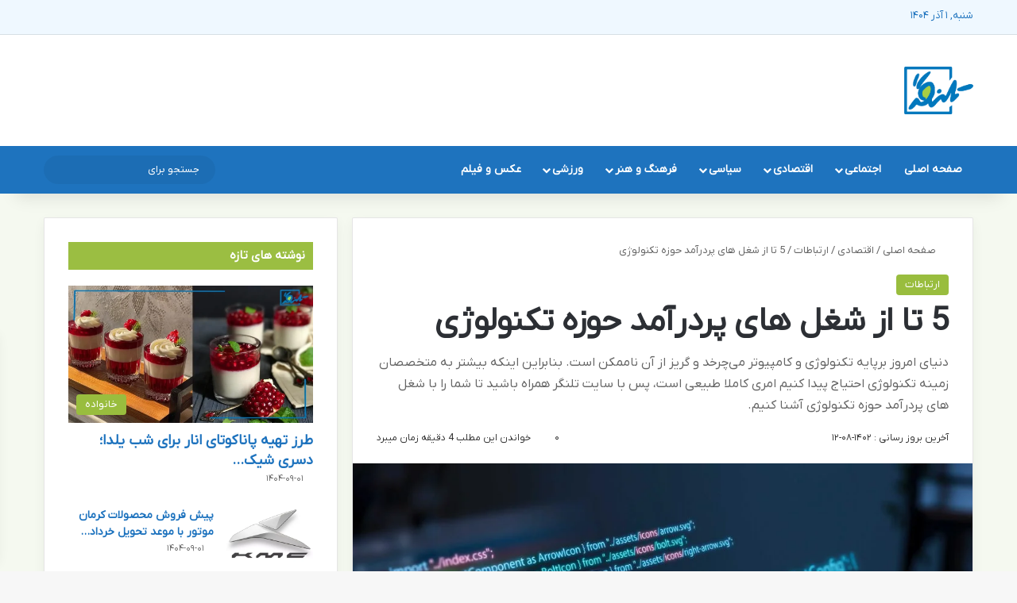

--- FILE ---
content_type: text/html; charset=UTF-8
request_url: https://talaangor.ir/5-%D8%AA%D8%A7-%D8%A7%D8%B2-%D8%B4%D8%BA%D9%84-%D9%87%D8%A7%DB%8C-%D9%BE%D8%B1%D8%AF%D8%B1%D8%A2%D9%85%D8%AF-%D8%AD%D9%88%D8%B2%D9%87-%D8%AA%DA%A9%D9%86%D9%88%D9%84%D9%88%DA%98%DB%8C/
body_size: 47802
content:
<!DOCTYPE html>
<html dir="rtl" lang="fa-IR" class="" data-skin="light" prefix="og: https://ogp.me/ns#">
<head><meta charset="UTF-8" /><script>if(navigator.userAgent.match(/MSIE|Internet Explorer/i)||navigator.userAgent.match(/Trident\/7\..*?rv:11/i)){var href=document.location.href;if(!href.match(/[?&]nowprocket/)){if(href.indexOf("?")==-1){if(href.indexOf("#")==-1){document.location.href=href+"?nowprocket=1"}else{document.location.href=href.replace("#","?nowprocket=1#")}}else{if(href.indexOf("#")==-1){document.location.href=href+"&nowprocket=1"}else{document.location.href=href.replace("#","&nowprocket=1#")}}}}</script><script>(()=>{class RocketLazyLoadScripts{constructor(){this.v="2.0.4",this.userEvents=["keydown","keyup","mousedown","mouseup","mousemove","mouseover","mouseout","touchmove","touchstart","touchend","touchcancel","wheel","click","dblclick","input"],this.attributeEvents=["onblur","onclick","oncontextmenu","ondblclick","onfocus","onmousedown","onmouseenter","onmouseleave","onmousemove","onmouseout","onmouseover","onmouseup","onmousewheel","onscroll","onsubmit"]}async t(){this.i(),this.o(),/iP(ad|hone)/.test(navigator.userAgent)&&this.h(),this.u(),this.l(this),this.m(),this.k(this),this.p(this),this._(),await Promise.all([this.R(),this.L()]),this.lastBreath=Date.now(),this.S(this),this.P(),this.D(),this.O(),this.M(),await this.C(this.delayedScripts.normal),await this.C(this.delayedScripts.defer),await this.C(this.delayedScripts.async),await this.T(),await this.F(),await this.j(),await this.A(),window.dispatchEvent(new Event("rocket-allScriptsLoaded")),this.everythingLoaded=!0,this.lastTouchEnd&&await new Promise(t=>setTimeout(t,500-Date.now()+this.lastTouchEnd)),this.I(),this.H(),this.U(),this.W()}i(){this.CSPIssue=sessionStorage.getItem("rocketCSPIssue"),document.addEventListener("securitypolicyviolation",t=>{this.CSPIssue||"script-src-elem"!==t.violatedDirective||"data"!==t.blockedURI||(this.CSPIssue=!0,sessionStorage.setItem("rocketCSPIssue",!0))},{isRocket:!0})}o(){window.addEventListener("pageshow",t=>{this.persisted=t.persisted,this.realWindowLoadedFired=!0},{isRocket:!0}),window.addEventListener("pagehide",()=>{this.onFirstUserAction=null},{isRocket:!0})}h(){let t;function e(e){t=e}window.addEventListener("touchstart",e,{isRocket:!0}),window.addEventListener("touchend",function i(o){o.changedTouches[0]&&t.changedTouches[0]&&Math.abs(o.changedTouches[0].pageX-t.changedTouches[0].pageX)<10&&Math.abs(o.changedTouches[0].pageY-t.changedTouches[0].pageY)<10&&o.timeStamp-t.timeStamp<200&&(window.removeEventListener("touchstart",e,{isRocket:!0}),window.removeEventListener("touchend",i,{isRocket:!0}),"INPUT"===o.target.tagName&&"text"===o.target.type||(o.target.dispatchEvent(new TouchEvent("touchend",{target:o.target,bubbles:!0})),o.target.dispatchEvent(new MouseEvent("mouseover",{target:o.target,bubbles:!0})),o.target.dispatchEvent(new PointerEvent("click",{target:o.target,bubbles:!0,cancelable:!0,detail:1,clientX:o.changedTouches[0].clientX,clientY:o.changedTouches[0].clientY})),event.preventDefault()))},{isRocket:!0})}q(t){this.userActionTriggered||("mousemove"!==t.type||this.firstMousemoveIgnored?"keyup"===t.type||"mouseover"===t.type||"mouseout"===t.type||(this.userActionTriggered=!0,this.onFirstUserAction&&this.onFirstUserAction()):this.firstMousemoveIgnored=!0),"click"===t.type&&t.preventDefault(),t.stopPropagation(),t.stopImmediatePropagation(),"touchstart"===this.lastEvent&&"touchend"===t.type&&(this.lastTouchEnd=Date.now()),"click"===t.type&&(this.lastTouchEnd=0),this.lastEvent=t.type,t.composedPath&&t.composedPath()[0].getRootNode()instanceof ShadowRoot&&(t.rocketTarget=t.composedPath()[0]),this.savedUserEvents.push(t)}u(){this.savedUserEvents=[],this.userEventHandler=this.q.bind(this),this.userEvents.forEach(t=>window.addEventListener(t,this.userEventHandler,{passive:!1,isRocket:!0})),document.addEventListener("visibilitychange",this.userEventHandler,{isRocket:!0})}U(){this.userEvents.forEach(t=>window.removeEventListener(t,this.userEventHandler,{passive:!1,isRocket:!0})),document.removeEventListener("visibilitychange",this.userEventHandler,{isRocket:!0}),this.savedUserEvents.forEach(t=>{(t.rocketTarget||t.target).dispatchEvent(new window[t.constructor.name](t.type,t))})}m(){const t="return false",e=Array.from(this.attributeEvents,t=>"data-rocket-"+t),i="["+this.attributeEvents.join("],[")+"]",o="[data-rocket-"+this.attributeEvents.join("],[data-rocket-")+"]",s=(e,i,o)=>{o&&o!==t&&(e.setAttribute("data-rocket-"+i,o),e["rocket"+i]=new Function("event",o),e.setAttribute(i,t))};new MutationObserver(t=>{for(const n of t)"attributes"===n.type&&(n.attributeName.startsWith("data-rocket-")||this.everythingLoaded?n.attributeName.startsWith("data-rocket-")&&this.everythingLoaded&&this.N(n.target,n.attributeName.substring(12)):s(n.target,n.attributeName,n.target.getAttribute(n.attributeName))),"childList"===n.type&&n.addedNodes.forEach(t=>{if(t.nodeType===Node.ELEMENT_NODE)if(this.everythingLoaded)for(const i of[t,...t.querySelectorAll(o)])for(const t of i.getAttributeNames())e.includes(t)&&this.N(i,t.substring(12));else for(const e of[t,...t.querySelectorAll(i)])for(const t of e.getAttributeNames())this.attributeEvents.includes(t)&&s(e,t,e.getAttribute(t))})}).observe(document,{subtree:!0,childList:!0,attributeFilter:[...this.attributeEvents,...e]})}I(){this.attributeEvents.forEach(t=>{document.querySelectorAll("[data-rocket-"+t+"]").forEach(e=>{this.N(e,t)})})}N(t,e){const i=t.getAttribute("data-rocket-"+e);i&&(t.setAttribute(e,i),t.removeAttribute("data-rocket-"+e))}k(t){Object.defineProperty(HTMLElement.prototype,"onclick",{get(){return this.rocketonclick||null},set(e){this.rocketonclick=e,this.setAttribute(t.everythingLoaded?"onclick":"data-rocket-onclick","this.rocketonclick(event)")}})}S(t){function e(e,i){let o=e[i];e[i]=null,Object.defineProperty(e,i,{get:()=>o,set(s){t.everythingLoaded?o=s:e["rocket"+i]=o=s}})}e(document,"onreadystatechange"),e(window,"onload"),e(window,"onpageshow");try{Object.defineProperty(document,"readyState",{get:()=>t.rocketReadyState,set(e){t.rocketReadyState=e},configurable:!0}),document.readyState="loading"}catch(t){console.log("WPRocket DJE readyState conflict, bypassing")}}l(t){this.originalAddEventListener=EventTarget.prototype.addEventListener,this.originalRemoveEventListener=EventTarget.prototype.removeEventListener,this.savedEventListeners=[],EventTarget.prototype.addEventListener=function(e,i,o){o&&o.isRocket||!t.B(e,this)&&!t.userEvents.includes(e)||t.B(e,this)&&!t.userActionTriggered||e.startsWith("rocket-")||t.everythingLoaded?t.originalAddEventListener.call(this,e,i,o):(t.savedEventListeners.push({target:this,remove:!1,type:e,func:i,options:o}),"mouseenter"!==e&&"mouseleave"!==e||t.originalAddEventListener.call(this,e,t.savedUserEvents.push,o))},EventTarget.prototype.removeEventListener=function(e,i,o){o&&o.isRocket||!t.B(e,this)&&!t.userEvents.includes(e)||t.B(e,this)&&!t.userActionTriggered||e.startsWith("rocket-")||t.everythingLoaded?t.originalRemoveEventListener.call(this,e,i,o):t.savedEventListeners.push({target:this,remove:!0,type:e,func:i,options:o})}}J(t,e){this.savedEventListeners=this.savedEventListeners.filter(i=>{let o=i.type,s=i.target||window;return e!==o||t!==s||(this.B(o,s)&&(i.type="rocket-"+o),this.$(i),!1)})}H(){EventTarget.prototype.addEventListener=this.originalAddEventListener,EventTarget.prototype.removeEventListener=this.originalRemoveEventListener,this.savedEventListeners.forEach(t=>this.$(t))}$(t){t.remove?this.originalRemoveEventListener.call(t.target,t.type,t.func,t.options):this.originalAddEventListener.call(t.target,t.type,t.func,t.options)}p(t){let e;function i(e){return t.everythingLoaded?e:e.split(" ").map(t=>"load"===t||t.startsWith("load.")?"rocket-jquery-load":t).join(" ")}function o(o){function s(e){const s=o.fn[e];o.fn[e]=o.fn.init.prototype[e]=function(){return this[0]===window&&t.userActionTriggered&&("string"==typeof arguments[0]||arguments[0]instanceof String?arguments[0]=i(arguments[0]):"object"==typeof arguments[0]&&Object.keys(arguments[0]).forEach(t=>{const e=arguments[0][t];delete arguments[0][t],arguments[0][i(t)]=e})),s.apply(this,arguments),this}}if(o&&o.fn&&!t.allJQueries.includes(o)){const e={DOMContentLoaded:[],"rocket-DOMContentLoaded":[]};for(const t in e)document.addEventListener(t,()=>{e[t].forEach(t=>t())},{isRocket:!0});o.fn.ready=o.fn.init.prototype.ready=function(i){function s(){parseInt(o.fn.jquery)>2?setTimeout(()=>i.bind(document)(o)):i.bind(document)(o)}return"function"==typeof i&&(t.realDomReadyFired?!t.userActionTriggered||t.fauxDomReadyFired?s():e["rocket-DOMContentLoaded"].push(s):e.DOMContentLoaded.push(s)),o([])},s("on"),s("one"),s("off"),t.allJQueries.push(o)}e=o}t.allJQueries=[],o(window.jQuery),Object.defineProperty(window,"jQuery",{get:()=>e,set(t){o(t)}})}P(){const t=new Map;document.write=document.writeln=function(e){const i=document.currentScript,o=document.createRange(),s=i.parentElement;let n=t.get(i);void 0===n&&(n=i.nextSibling,t.set(i,n));const c=document.createDocumentFragment();o.setStart(c,0),c.appendChild(o.createContextualFragment(e)),s.insertBefore(c,n)}}async R(){return new Promise(t=>{this.userActionTriggered?t():this.onFirstUserAction=t})}async L(){return new Promise(t=>{document.addEventListener("DOMContentLoaded",()=>{this.realDomReadyFired=!0,t()},{isRocket:!0})})}async j(){return this.realWindowLoadedFired?Promise.resolve():new Promise(t=>{window.addEventListener("load",t,{isRocket:!0})})}M(){this.pendingScripts=[];this.scriptsMutationObserver=new MutationObserver(t=>{for(const e of t)e.addedNodes.forEach(t=>{"SCRIPT"!==t.tagName||t.noModule||t.isWPRocket||this.pendingScripts.push({script:t,promise:new Promise(e=>{const i=()=>{const i=this.pendingScripts.findIndex(e=>e.script===t);i>=0&&this.pendingScripts.splice(i,1),e()};t.addEventListener("load",i,{isRocket:!0}),t.addEventListener("error",i,{isRocket:!0}),setTimeout(i,1e3)})})})}),this.scriptsMutationObserver.observe(document,{childList:!0,subtree:!0})}async F(){await this.X(),this.pendingScripts.length?(await this.pendingScripts[0].promise,await this.F()):this.scriptsMutationObserver.disconnect()}D(){this.delayedScripts={normal:[],async:[],defer:[]},document.querySelectorAll("script[type$=rocketlazyloadscript]").forEach(t=>{t.hasAttribute("data-rocket-src")?t.hasAttribute("async")&&!1!==t.async?this.delayedScripts.async.push(t):t.hasAttribute("defer")&&!1!==t.defer||"module"===t.getAttribute("data-rocket-type")?this.delayedScripts.defer.push(t):this.delayedScripts.normal.push(t):this.delayedScripts.normal.push(t)})}async _(){await this.L();let t=[];document.querySelectorAll("script[type$=rocketlazyloadscript][data-rocket-src]").forEach(e=>{let i=e.getAttribute("data-rocket-src");if(i&&!i.startsWith("data:")){i.startsWith("//")&&(i=location.protocol+i);try{const o=new URL(i).origin;o!==location.origin&&t.push({src:o,crossOrigin:e.crossOrigin||"module"===e.getAttribute("data-rocket-type")})}catch(t){}}}),t=[...new Map(t.map(t=>[JSON.stringify(t),t])).values()],this.Y(t,"preconnect")}async G(t){if(await this.K(),!0!==t.noModule||!("noModule"in HTMLScriptElement.prototype))return new Promise(e=>{let i;function o(){(i||t).setAttribute("data-rocket-status","executed"),e()}try{if(navigator.userAgent.includes("Firefox/")||""===navigator.vendor||this.CSPIssue)i=document.createElement("script"),[...t.attributes].forEach(t=>{let e=t.nodeName;"type"!==e&&("data-rocket-type"===e&&(e="type"),"data-rocket-src"===e&&(e="src"),i.setAttribute(e,t.nodeValue))}),t.text&&(i.text=t.text),t.nonce&&(i.nonce=t.nonce),i.hasAttribute("src")?(i.addEventListener("load",o,{isRocket:!0}),i.addEventListener("error",()=>{i.setAttribute("data-rocket-status","failed-network"),e()},{isRocket:!0}),setTimeout(()=>{i.isConnected||e()},1)):(i.text=t.text,o()),i.isWPRocket=!0,t.parentNode.replaceChild(i,t);else{const i=t.getAttribute("data-rocket-type"),s=t.getAttribute("data-rocket-src");i?(t.type=i,t.removeAttribute("data-rocket-type")):t.removeAttribute("type"),t.addEventListener("load",o,{isRocket:!0}),t.addEventListener("error",i=>{this.CSPIssue&&i.target.src.startsWith("data:")?(console.log("WPRocket: CSP fallback activated"),t.removeAttribute("src"),this.G(t).then(e)):(t.setAttribute("data-rocket-status","failed-network"),e())},{isRocket:!0}),s?(t.fetchPriority="high",t.removeAttribute("data-rocket-src"),t.src=s):t.src="data:text/javascript;base64,"+window.btoa(unescape(encodeURIComponent(t.text)))}}catch(i){t.setAttribute("data-rocket-status","failed-transform"),e()}});t.setAttribute("data-rocket-status","skipped")}async C(t){const e=t.shift();return e?(e.isConnected&&await this.G(e),this.C(t)):Promise.resolve()}O(){this.Y([...this.delayedScripts.normal,...this.delayedScripts.defer,...this.delayedScripts.async],"preload")}Y(t,e){this.trash=this.trash||[];let i=!0;var o=document.createDocumentFragment();t.forEach(t=>{const s=t.getAttribute&&t.getAttribute("data-rocket-src")||t.src;if(s&&!s.startsWith("data:")){const n=document.createElement("link");n.href=s,n.rel=e,"preconnect"!==e&&(n.as="script",n.fetchPriority=i?"high":"low"),t.getAttribute&&"module"===t.getAttribute("data-rocket-type")&&(n.crossOrigin=!0),t.crossOrigin&&(n.crossOrigin=t.crossOrigin),t.integrity&&(n.integrity=t.integrity),t.nonce&&(n.nonce=t.nonce),o.appendChild(n),this.trash.push(n),i=!1}}),document.head.appendChild(o)}W(){this.trash.forEach(t=>t.remove())}async T(){try{document.readyState="interactive"}catch(t){}this.fauxDomReadyFired=!0;try{await this.K(),this.J(document,"readystatechange"),document.dispatchEvent(new Event("rocket-readystatechange")),await this.K(),document.rocketonreadystatechange&&document.rocketonreadystatechange(),await this.K(),this.J(document,"DOMContentLoaded"),document.dispatchEvent(new Event("rocket-DOMContentLoaded")),await this.K(),this.J(window,"DOMContentLoaded"),window.dispatchEvent(new Event("rocket-DOMContentLoaded"))}catch(t){console.error(t)}}async A(){try{document.readyState="complete"}catch(t){}try{await this.K(),this.J(document,"readystatechange"),document.dispatchEvent(new Event("rocket-readystatechange")),await this.K(),document.rocketonreadystatechange&&document.rocketonreadystatechange(),await this.K(),this.J(window,"load"),window.dispatchEvent(new Event("rocket-load")),await this.K(),window.rocketonload&&window.rocketonload(),await this.K(),this.allJQueries.forEach(t=>t(window).trigger("rocket-jquery-load")),await this.K(),this.J(window,"pageshow");const t=new Event("rocket-pageshow");t.persisted=this.persisted,window.dispatchEvent(t),await this.K(),window.rocketonpageshow&&window.rocketonpageshow({persisted:this.persisted})}catch(t){console.error(t)}}async K(){Date.now()-this.lastBreath>45&&(await this.X(),this.lastBreath=Date.now())}async X(){return document.hidden?new Promise(t=>setTimeout(t)):new Promise(t=>requestAnimationFrame(t))}B(t,e){return e===document&&"readystatechange"===t||(e===document&&"DOMContentLoaded"===t||(e===window&&"DOMContentLoaded"===t||(e===window&&"load"===t||e===window&&"pageshow"===t)))}static run(){(new RocketLazyLoadScripts).t()}}RocketLazyLoadScripts.run()})();</script>
	
	<link rel="profile" href="https://gmpg.org/xfn/11" />
	
<meta http-equiv='x-dns-prefetch-control' content='on'>
<link rel='dns-prefetch' href='//cdnjs.cloudflare.com' />
<link rel='dns-prefetch' href='//ajax.googleapis.com' />
<link rel='dns-prefetch' href='//fonts.googleapis.com' />
<link rel='dns-prefetch' href='//fonts.gstatic.com' />
<link rel='dns-prefetch' href='//s.gravatar.com' />
<link rel='dns-prefetch' href='//www.google-analytics.com' />
<!-- This site is running CAOS for WordPress -->
	<style>img:is([sizes="auto" i], [sizes^="auto," i]) { contain-intrinsic-size: 3000px 1500px }</style>
	<link rel="preload" href="https://talaangor.ir/wp-content/plugins/rate-my-post/public/css/fonts/ratemypost.ttf" type="font/ttf" as="font" crossorigin="anonymous">
<!-- بهینه‌سازی موتور جستجو توسط Rank Math PRO - https://rankmath.com/ -->
<title>5 تا از شغل های پردرآمد حوزه تکنولوژی - تلنگر</title>
<meta name="description" content="به گزارش تلنگر؛ با توجه به سرعت پیشرفت تکنولوژی پدید آمدن مشاغل متعدد و زیاد در زمینه  فناوری امری بدیهی است. اما این مشاغل در کدام زمینه‌ها هستند؟ نیازمند چه"/>
<meta name="robots" content="follow, index, max-snippet:-1, max-video-preview:-1, max-image-preview:large"/>
<link rel="canonical" href="https://talaangor.ir/5-%d8%aa%d8%a7-%d8%a7%d8%b2-%d8%b4%d8%ba%d9%84-%d9%87%d8%a7%db%8c-%d9%be%d8%b1%d8%af%d8%b1%d8%a2%d9%85%d8%af-%d8%ad%d9%88%d8%b2%d9%87-%d8%aa%da%a9%d9%86%d9%88%d9%84%d9%88%da%98%db%8c/" />
<meta property="og:locale" content="fa_IR" />
<meta property="og:type" content="article" />
<meta property="og:title" content="5 تا از شغل های پردرآمد حوزه تکنولوژی - تلنگر" />
<meta property="og:description" content="به گزارش تلنگر؛ با توجه به سرعت پیشرفت تکنولوژی پدید آمدن مشاغل متعدد و زیاد در زمینه  فناوری امری بدیهی است. اما این مشاغل در کدام زمینه‌ها هستند؟ نیازمند چه" />
<meta property="og:url" content="https://talaangor.ir/5-%d8%aa%d8%a7-%d8%a7%d8%b2-%d8%b4%d8%ba%d9%84-%d9%87%d8%a7%db%8c-%d9%be%d8%b1%d8%af%d8%b1%d8%a2%d9%85%d8%af-%d8%ad%d9%88%d8%b2%d9%87-%d8%aa%da%a9%d9%86%d9%88%d9%84%d9%88%da%98%db%8c/" />
<meta property="og:site_name" content="تلنگر" />
<meta property="article:publisher" content="https://www.facebook.com/talaangor.ir" />
<meta property="article:section" content="ارتباطات" />
<meta property="og:image" content="https://talaangor.ir/wp-content/uploads/2023/11/برنامه-نویسی.webp" />
<meta property="og:image:secure_url" content="https://talaangor.ir/wp-content/uploads/2023/11/برنامه-نویسی.webp" />
<meta property="og:image:width" content="1024" />
<meta property="og:image:height" content="835" />
<meta property="og:image:alt" content="5 تا از شغل های پردرآمد حوزه تکنولوژی" />
<meta property="og:image:type" content="image/webp" />
<meta property="article:published_time" content="2023-11-03T10:04:16+00:00" />
<meta name="twitter:card" content="summary_large_image" />
<meta name="twitter:title" content="5 تا از شغل های پردرآمد حوزه تکنولوژی - تلنگر" />
<meta name="twitter:description" content="به گزارش تلنگر؛ با توجه به سرعت پیشرفت تکنولوژی پدید آمدن مشاغل متعدد و زیاد در زمینه  فناوری امری بدیهی است. اما این مشاغل در کدام زمینه‌ها هستند؟ نیازمند چه" />
<meta name="twitter:site" content="@talaangor" />
<meta name="twitter:creator" content="@talaangor" />
<meta name="twitter:image" content="https://talaangor.ir/wp-content/uploads/2023/11/برنامه-نویسی.webp" />
<meta name="twitter:label1" content="نویسنده" />
<meta name="twitter:data1" content="sarya" />
<meta name="twitter:label2" content="زمان خواندن" />
<meta name="twitter:data2" content="5 دقیقه" />
<script type="application/ld+json" class="rank-math-schema-pro">{"@context":"https://schema.org","@graph":[{"@type":"Organization","@id":"https://talaangor.ir/#organization","name":"\u062a\u0644\u0646\u06af\u0631","sameAs":["https://www.facebook.com/talaangor.ir","https://twitter.com/talaangor"],"logo":{"@type":"ImageObject","@id":"https://talaangor.ir/#logo","url":"https://talaangor.ir/wp-content/uploads/2023/08/cropped-Untitled-2df.png","contentUrl":"https://talaangor.ir/wp-content/uploads/2023/08/cropped-Untitled-2df.png","caption":"\u062a\u0644\u0646\u06af\u0631","inLanguage":"fa-IR","width":"512","height":"512"}},{"@type":"WebSite","@id":"https://talaangor.ir/#website","url":"https://talaangor.ir","name":"\u062a\u0644\u0646\u06af\u0631","alternateName":"Talaangor","publisher":{"@id":"https://talaangor.ir/#organization"},"inLanguage":"fa-IR"},{"@type":"ImageObject","@id":"https://talaangor.ir/wp-content/uploads/2023/11/\u0628\u0631\u0646\u0627\u0645\u0647-\u0646\u0648\u06cc\u0633\u06cc.webp","url":"https://talaangor.ir/wp-content/uploads/2023/11/\u0628\u0631\u0646\u0627\u0645\u0647-\u0646\u0648\u06cc\u0633\u06cc.webp","width":"1024","height":"835","caption":"5 \u062a\u0627 \u0627\u0632 \u0634\u063a\u0644 \u0647\u0627\u06cc \u067e\u0631\u062f\u0631\u0622\u0645\u062f \u062d\u0648\u0632\u0647 \u062a\u06a9\u0646\u0648\u0644\u0648\u0698\u06cc","inLanguage":"fa-IR"},{"@type":"BreadcrumbList","@id":"https://talaangor.ir/5-%d8%aa%d8%a7-%d8%a7%d8%b2-%d8%b4%d8%ba%d9%84-%d9%87%d8%a7%db%8c-%d9%be%d8%b1%d8%af%d8%b1%d8%a2%d9%85%d8%af-%d8%ad%d9%88%d8%b2%d9%87-%d8%aa%da%a9%d9%86%d9%88%d9%84%d9%88%da%98%db%8c/#breadcrumb","itemListElement":[{"@type":"ListItem","position":"1","item":{"@id":"https://talaangor.net","name":"\u062e\u0627\u0646\u0647"}},{"@type":"ListItem","position":"2","item":{"@id":"https://talaangor.ir/economicnews/","name":"\u0627\u0642\u062a\u0635\u0627\u062f\u06cc"}},{"@type":"ListItem","position":"3","item":{"@id":"https://talaangor.ir/economicnews/connections/","name":"\u0627\u0631\u062a\u0628\u0627\u0637\u0627\u062a"}},{"@type":"ListItem","position":"4","item":{"@id":"https://talaangor.ir/5-%d8%aa%d8%a7-%d8%a7%d8%b2-%d8%b4%d8%ba%d9%84-%d9%87%d8%a7%db%8c-%d9%be%d8%b1%d8%af%d8%b1%d8%a2%d9%85%d8%af-%d8%ad%d9%88%d8%b2%d9%87-%d8%aa%da%a9%d9%86%d9%88%d9%84%d9%88%da%98%db%8c/","name":"5 \u062a\u0627 \u0627\u0632 \u0634\u063a\u0644 \u0647\u0627\u06cc \u067e\u0631\u062f\u0631\u0622\u0645\u062f \u062d\u0648\u0632\u0647 \u062a\u06a9\u0646\u0648\u0644\u0648\u0698\u06cc"}}]},{"@type":"WebPage","@id":"https://talaangor.ir/5-%d8%aa%d8%a7-%d8%a7%d8%b2-%d8%b4%d8%ba%d9%84-%d9%87%d8%a7%db%8c-%d9%be%d8%b1%d8%af%d8%b1%d8%a2%d9%85%d8%af-%d8%ad%d9%88%d8%b2%d9%87-%d8%aa%da%a9%d9%86%d9%88%d9%84%d9%88%da%98%db%8c/#webpage","url":"https://talaangor.ir/5-%d8%aa%d8%a7-%d8%a7%d8%b2-%d8%b4%d8%ba%d9%84-%d9%87%d8%a7%db%8c-%d9%be%d8%b1%d8%af%d8%b1%d8%a2%d9%85%d8%af-%d8%ad%d9%88%d8%b2%d9%87-%d8%aa%da%a9%d9%86%d9%88%d9%84%d9%88%da%98%db%8c/","name":"5 \u062a\u0627 \u0627\u0632 \u0634\u063a\u0644 \u0647\u0627\u06cc \u067e\u0631\u062f\u0631\u0622\u0645\u062f \u062d\u0648\u0632\u0647 \u062a\u06a9\u0646\u0648\u0644\u0648\u0698\u06cc - \u062a\u0644\u0646\u06af\u0631","datePublished":"2023-11-03T13:34:16+03:30","dateModified":"2023-11-03T13:34:16+03:30","isPartOf":{"@id":"https://talaangor.ir/#website"},"primaryImageOfPage":{"@id":"https://talaangor.ir/wp-content/uploads/2023/11/\u0628\u0631\u0646\u0627\u0645\u0647-\u0646\u0648\u06cc\u0633\u06cc.webp"},"inLanguage":"fa-IR","breadcrumb":{"@id":"https://talaangor.ir/5-%d8%aa%d8%a7-%d8%a7%d8%b2-%d8%b4%d8%ba%d9%84-%d9%87%d8%a7%db%8c-%d9%be%d8%b1%d8%af%d8%b1%d8%a2%d9%85%d8%af-%d8%ad%d9%88%d8%b2%d9%87-%d8%aa%da%a9%d9%86%d9%88%d9%84%d9%88%da%98%db%8c/#breadcrumb"}},{"@type":"Person","@id":"https://talaangor.ir/5-%d8%aa%d8%a7-%d8%a7%d8%b2-%d8%b4%d8%ba%d9%84-%d9%87%d8%a7%db%8c-%d9%be%d8%b1%d8%af%d8%b1%d8%a2%d9%85%d8%af-%d8%ad%d9%88%d8%b2%d9%87-%d8%aa%da%a9%d9%86%d9%88%d9%84%d9%88%da%98%db%8c/#author","name":"sarya","image":{"@type":"ImageObject","@id":"https://secure.gravatar.com/avatar/ce20679915d335e8c65416292c33766d23cbd25af0ce58548a8c355869f70acb?s=96&amp;d=mm&amp;r=g","url":"https://secure.gravatar.com/avatar/ce20679915d335e8c65416292c33766d23cbd25af0ce58548a8c355869f70acb?s=96&amp;d=mm&amp;r=g","caption":"sarya","inLanguage":"fa-IR"},"worksFor":{"@id":"https://talaangor.ir/#organization"}},{"@type":"NewsArticle","headline":"5 \u062a\u0627 \u0627\u0632 \u0634\u063a\u0644 \u0647\u0627\u06cc \u067e\u0631\u062f\u0631\u0622\u0645\u062f \u062d\u0648\u0632\u0647 \u062a\u06a9\u0646\u0648\u0644\u0648\u0698\u06cc - \u062a\u0644\u0646\u06af\u0631","keywords":"\u0634\u063a\u0644 \u0647\u0627\u06cc \u067e\u0631\u062f\u0631\u0622\u0645\u062f \u062d\u0648\u0632\u0647 \u062a\u06a9\u0646\u0648\u0644\u0648\u0698\u06cc","datePublished":"2023-11-03T13:34:16+03:30","dateModified":"2023-11-03T13:34:16+03:30","articleSection":"\u0627\u0631\u062a\u0628\u0627\u0637\u0627\u062a","author":{"@id":"https://talaangor.ir/5-%d8%aa%d8%a7-%d8%a7%d8%b2-%d8%b4%d8%ba%d9%84-%d9%87%d8%a7%db%8c-%d9%be%d8%b1%d8%af%d8%b1%d8%a2%d9%85%d8%af-%d8%ad%d9%88%d8%b2%d9%87-%d8%aa%da%a9%d9%86%d9%88%d9%84%d9%88%da%98%db%8c/#author","name":"sarya"},"publisher":{"@id":"https://talaangor.ir/#organization"},"description":"\u0628\u0647 \u06af\u0632\u0627\u0631\u0634 \u062a\u0644\u0646\u06af\u0631\u061b \u0628\u0627 \u062a\u0648\u062c\u0647 \u0628\u0647 \u0633\u0631\u0639\u062a \u067e\u06cc\u0634\u0631\u0641\u062a \u062a\u06a9\u0646\u0648\u0644\u0648\u0698\u06cc \u067e\u062f\u06cc\u062f \u0622\u0645\u062f\u0646 \u0645\u0634\u0627\u063a\u0644 \u0645\u062a\u0639\u062f\u062f \u0648 \u0632\u06cc\u0627\u062f \u062f\u0631 \u0632\u0645\u06cc\u0646\u0647\u00a0 \u0641\u0646\u0627\u0648\u0631\u06cc \u0627\u0645\u0631\u06cc \u0628\u062f\u06cc\u0647\u06cc \u0627\u0633\u062a. \u0627\u0645\u0627 \u0627\u06cc\u0646 \u0645\u0634\u0627\u063a\u0644 \u062f\u0631 \u06a9\u062f\u0627\u0645 \u0632\u0645\u06cc\u0646\u0647\u200c\u0647\u0627 \u0647\u0633\u062a\u0646\u062f\u061f \u0646\u06cc\u0627\u0632\u0645\u0646\u062f \u0686\u0647","copyrightYear":"\u06f1\u06f4\u06f0\u06f2","copyrightHolder":{"@id":"https://talaangor.ir/#organization"},"name":"5 \u062a\u0627 \u0627\u0632 \u0634\u063a\u0644 \u0647\u0627\u06cc \u067e\u0631\u062f\u0631\u0622\u0645\u062f \u062d\u0648\u0632\u0647 \u062a\u06a9\u0646\u0648\u0644\u0648\u0698\u06cc - \u062a\u0644\u0646\u06af\u0631","@id":"https://talaangor.ir/5-%d8%aa%d8%a7-%d8%a7%d8%b2-%d8%b4%d8%ba%d9%84-%d9%87%d8%a7%db%8c-%d9%be%d8%b1%d8%af%d8%b1%d8%a2%d9%85%d8%af-%d8%ad%d9%88%d8%b2%d9%87-%d8%aa%da%a9%d9%86%d9%88%d9%84%d9%88%da%98%db%8c/#richSnippet","isPartOf":{"@id":"https://talaangor.ir/5-%d8%aa%d8%a7-%d8%a7%d8%b2-%d8%b4%d8%ba%d9%84-%d9%87%d8%a7%db%8c-%d9%be%d8%b1%d8%af%d8%b1%d8%a2%d9%85%d8%af-%d8%ad%d9%88%d8%b2%d9%87-%d8%aa%da%a9%d9%86%d9%88%d9%84%d9%88%da%98%db%8c/#webpage"},"image":{"@id":"https://talaangor.ir/wp-content/uploads/2023/11/\u0628\u0631\u0646\u0627\u0645\u0647-\u0646\u0648\u06cc\u0633\u06cc.webp"},"inLanguage":"fa-IR","mainEntityOfPage":{"@id":"https://talaangor.ir/5-%d8%aa%d8%a7-%d8%a7%d8%b2-%d8%b4%d8%ba%d9%84-%d9%87%d8%a7%db%8c-%d9%be%d8%b1%d8%af%d8%b1%d8%a2%d9%85%d8%af-%d8%ad%d9%88%d8%b2%d9%87-%d8%aa%da%a9%d9%86%d9%88%d9%84%d9%88%da%98%db%8c/#webpage"}}]}</script>
<!-- /افزونه سئو ورپرس Rank Math -->

<link rel='preconnect' href='//www.google-analytics.com' />
<link rel="alternate" type="application/rss+xml" title="تلنگر &raquo; خوراک" href="https://talaangor.ir/feed/" />
<link rel="alternate" type="application/rss+xml" title="تلنگر &raquo; خوراک دیدگاه‌ها" href="https://talaangor.ir/comments/feed/" />
		<script type="rocketlazyloadscript" data-rocket-type="text/javascript">
			try {
				if( 'undefined' != typeof localStorage ){
					var tieSkin = localStorage.getItem('tie-skin');
				}

				
				var html = document.getElementsByTagName('html')[0].classList,
						htmlSkin = 'light';

				if( html.contains('dark-skin') ){
					htmlSkin = 'dark';
				}

				if( tieSkin != null && tieSkin != htmlSkin ){
					html.add('tie-skin-inverted');
					var tieSkinInverted = true;
				}

				if( tieSkin == 'dark' ){
					html.add('dark-skin');
				}
				else if( tieSkin == 'light' ){
					html.remove( 'dark-skin' );
				}
				
			} catch(e) { console.log( e ) }

		</script>
		<link rel="alternate" type="application/rss+xml" title="تلنگر &raquo; 5 تا از شغل های پردرآمد حوزه تکنولوژی خوراک دیدگاه‌ها" href="https://talaangor.ir/5-%d8%aa%d8%a7-%d8%a7%d8%b2-%d8%b4%d8%ba%d9%84-%d9%87%d8%a7%db%8c-%d9%be%d8%b1%d8%af%d8%b1%d8%a2%d9%85%d8%af-%d8%ad%d9%88%d8%b2%d9%87-%d8%aa%da%a9%d9%86%d9%88%d9%84%d9%88%da%98%db%8c/feed/" />

		<style type="text/css">
			:root{				
			--tie-preset-gradient-1: linear-gradient(135deg, rgba(6, 147, 227, 1) 0%, rgb(155, 81, 224) 100%);
			--tie-preset-gradient-2: linear-gradient(135deg, rgb(122, 220, 180) 0%, rgb(0, 208, 130) 100%);
			--tie-preset-gradient-3: linear-gradient(135deg, rgba(252, 185, 0, 1) 0%, rgba(255, 105, 0, 1) 100%);
			--tie-preset-gradient-4: linear-gradient(135deg, rgba(255, 105, 0, 1) 0%, rgb(207, 46, 46) 100%);
			--tie-preset-gradient-5: linear-gradient(135deg, rgb(238, 238, 238) 0%, rgb(169, 184, 195) 100%);
			--tie-preset-gradient-6: linear-gradient(135deg, rgb(74, 234, 220) 0%, rgb(151, 120, 209) 20%, rgb(207, 42, 186) 40%, rgb(238, 44, 130) 60%, rgb(251, 105, 98) 80%, rgb(254, 248, 76) 100%);
			--tie-preset-gradient-7: linear-gradient(135deg, rgb(255, 206, 236) 0%, rgb(152, 150, 240) 100%);
			--tie-preset-gradient-8: linear-gradient(135deg, rgb(254, 205, 165) 0%, rgb(254, 45, 45) 50%, rgb(107, 0, 62) 100%);
			--tie-preset-gradient-9: linear-gradient(135deg, rgb(255, 203, 112) 0%, rgb(199, 81, 192) 50%, rgb(65, 88, 208) 100%);
			--tie-preset-gradient-10: linear-gradient(135deg, rgb(255, 245, 203) 0%, rgb(182, 227, 212) 50%, rgb(51, 167, 181) 100%);
			--tie-preset-gradient-11: linear-gradient(135deg, rgb(202, 248, 128) 0%, rgb(113, 206, 126) 100%);
			--tie-preset-gradient-12: linear-gradient(135deg, rgb(2, 3, 129) 0%, rgb(40, 116, 252) 100%);
			--tie-preset-gradient-13: linear-gradient(135deg, #4D34FA, #ad34fa);
			--tie-preset-gradient-14: linear-gradient(135deg, #0057FF, #31B5FF);
			--tie-preset-gradient-15: linear-gradient(135deg, #FF007A, #FF81BD);
			--tie-preset-gradient-16: linear-gradient(135deg, #14111E, #4B4462);
			--tie-preset-gradient-17: linear-gradient(135deg, #F32758, #FFC581);

			
					--main-nav-background: #FFFFFF;
					--main-nav-secondry-background: rgba(0,0,0,0.03);
					--main-nav-primary-color: #0088ff;
					--main-nav-contrast-primary-color: #FFFFFF;
					--main-nav-text-color: #2c2f34;
					--main-nav-secondry-text-color: rgba(0,0,0,0.5);
					--main-nav-main-border-color: rgba(0,0,0,0.1);
					--main-nav-secondry-border-color: rgba(0,0,0,0.08);
				
			}
		</style>
	<meta name="viewport" content="width=device-width, initial-scale=1.0" /><script type="rocketlazyloadscript" data-rocket-type="text/javascript">
/* <![CDATA[ */
window._wpemojiSettings = {"baseUrl":"https:\/\/s.w.org\/images\/core\/emoji\/16.0.1\/72x72\/","ext":".png","svgUrl":"https:\/\/s.w.org\/images\/core\/emoji\/16.0.1\/svg\/","svgExt":".svg","source":{"concatemoji":"https:\/\/talaangor.ir\/wp-includes\/js\/wp-emoji-release.min.js?ver=6.8.3"}};
/*! This file is auto-generated */
!function(s,n){var o,i,e;function c(e){try{var t={supportTests:e,timestamp:(new Date).valueOf()};sessionStorage.setItem(o,JSON.stringify(t))}catch(e){}}function p(e,t,n){e.clearRect(0,0,e.canvas.width,e.canvas.height),e.fillText(t,0,0);var t=new Uint32Array(e.getImageData(0,0,e.canvas.width,e.canvas.height).data),a=(e.clearRect(0,0,e.canvas.width,e.canvas.height),e.fillText(n,0,0),new Uint32Array(e.getImageData(0,0,e.canvas.width,e.canvas.height).data));return t.every(function(e,t){return e===a[t]})}function u(e,t){e.clearRect(0,0,e.canvas.width,e.canvas.height),e.fillText(t,0,0);for(var n=e.getImageData(16,16,1,1),a=0;a<n.data.length;a++)if(0!==n.data[a])return!1;return!0}function f(e,t,n,a){switch(t){case"flag":return n(e,"\ud83c\udff3\ufe0f\u200d\u26a7\ufe0f","\ud83c\udff3\ufe0f\u200b\u26a7\ufe0f")?!1:!n(e,"\ud83c\udde8\ud83c\uddf6","\ud83c\udde8\u200b\ud83c\uddf6")&&!n(e,"\ud83c\udff4\udb40\udc67\udb40\udc62\udb40\udc65\udb40\udc6e\udb40\udc67\udb40\udc7f","\ud83c\udff4\u200b\udb40\udc67\u200b\udb40\udc62\u200b\udb40\udc65\u200b\udb40\udc6e\u200b\udb40\udc67\u200b\udb40\udc7f");case"emoji":return!a(e,"\ud83e\udedf")}return!1}function g(e,t,n,a){var r="undefined"!=typeof WorkerGlobalScope&&self instanceof WorkerGlobalScope?new OffscreenCanvas(300,150):s.createElement("canvas"),o=r.getContext("2d",{willReadFrequently:!0}),i=(o.textBaseline="top",o.font="600 32px Arial",{});return e.forEach(function(e){i[e]=t(o,e,n,a)}),i}function t(e){var t=s.createElement("script");t.src=e,t.defer=!0,s.head.appendChild(t)}"undefined"!=typeof Promise&&(o="wpEmojiSettingsSupports",i=["flag","emoji"],n.supports={everything:!0,everythingExceptFlag:!0},e=new Promise(function(e){s.addEventListener("DOMContentLoaded",e,{once:!0})}),new Promise(function(t){var n=function(){try{var e=JSON.parse(sessionStorage.getItem(o));if("object"==typeof e&&"number"==typeof e.timestamp&&(new Date).valueOf()<e.timestamp+604800&&"object"==typeof e.supportTests)return e.supportTests}catch(e){}return null}();if(!n){if("undefined"!=typeof Worker&&"undefined"!=typeof OffscreenCanvas&&"undefined"!=typeof URL&&URL.createObjectURL&&"undefined"!=typeof Blob)try{var e="postMessage("+g.toString()+"("+[JSON.stringify(i),f.toString(),p.toString(),u.toString()].join(",")+"));",a=new Blob([e],{type:"text/javascript"}),r=new Worker(URL.createObjectURL(a),{name:"wpTestEmojiSupports"});return void(r.onmessage=function(e){c(n=e.data),r.terminate(),t(n)})}catch(e){}c(n=g(i,f,p,u))}t(n)}).then(function(e){for(var t in e)n.supports[t]=e[t],n.supports.everything=n.supports.everything&&n.supports[t],"flag"!==t&&(n.supports.everythingExceptFlag=n.supports.everythingExceptFlag&&n.supports[t]);n.supports.everythingExceptFlag=n.supports.everythingExceptFlag&&!n.supports.flag,n.DOMReady=!1,n.readyCallback=function(){n.DOMReady=!0}}).then(function(){return e}).then(function(){var e;n.supports.everything||(n.readyCallback(),(e=n.source||{}).concatemoji?t(e.concatemoji):e.wpemoji&&e.twemoji&&(t(e.twemoji),t(e.wpemoji)))}))}((window,document),window._wpemojiSettings);
/* ]]> */
</script>
<style id='wp-emoji-styles-inline-css' type='text/css'>

	img.wp-smiley, img.emoji {
		display: inline !important;
		border: none !important;
		box-shadow: none !important;
		height: 1em !important;
		width: 1em !important;
		margin: 0 0.07em !important;
		vertical-align: -0.1em !important;
		background: none !important;
		padding: 0 !important;
	}
</style>
<link data-minify="1" rel='stylesheet' id='rate-my-post-css' href='https://talaangor.ir/wp-content/cache/min/1/wp-content/plugins/rate-my-post/public/css/rate-my-post.min.css?ver=1763289084' type='text/css' media='all' />
<style id='rate-my-post-inline-css' type='text/css'>
.rmp-widgets-container {border-radius: 6px;}.rmp-widgets-container {background-color: #f8fafc;}.rmp-widgets-container.rmp-wp-plugin.rmp-main-container .rmp-heading.rmp-heading--title {  margin-bottom: 10px;}.rmp-widgets-container.rmp-wp-plugin.rmp-main-container .rmp-heading.rmp-heading--subtitle {  margin-bottom: 10px;}
.rmp-widgets-container {border-radius: 6px;}.rmp-widgets-container {background-color: #f8fafc;}.rmp-widgets-container.rmp-wp-plugin.rmp-main-container .rmp-heading.rmp-heading--title {  margin-bottom: 10px;}.rmp-widgets-container.rmp-wp-plugin.rmp-main-container .rmp-heading.rmp-heading--subtitle {  margin-bottom: 10px;}
</style>
<style id='global-styles-inline-css' type='text/css'>
:root{--wp--preset--aspect-ratio--square: 1;--wp--preset--aspect-ratio--4-3: 4/3;--wp--preset--aspect-ratio--3-4: 3/4;--wp--preset--aspect-ratio--3-2: 3/2;--wp--preset--aspect-ratio--2-3: 2/3;--wp--preset--aspect-ratio--16-9: 16/9;--wp--preset--aspect-ratio--9-16: 9/16;--wp--preset--color--black: #000000;--wp--preset--color--cyan-bluish-gray: #abb8c3;--wp--preset--color--white: #ffffff;--wp--preset--color--pale-pink: #f78da7;--wp--preset--color--vivid-red: #cf2e2e;--wp--preset--color--luminous-vivid-orange: #ff6900;--wp--preset--color--luminous-vivid-amber: #fcb900;--wp--preset--color--light-green-cyan: #7bdcb5;--wp--preset--color--vivid-green-cyan: #00d084;--wp--preset--color--pale-cyan-blue: #8ed1fc;--wp--preset--color--vivid-cyan-blue: #0693e3;--wp--preset--color--vivid-purple: #9b51e0;--wp--preset--color--global-color: #1e73be;--wp--preset--gradient--vivid-cyan-blue-to-vivid-purple: linear-gradient(135deg,rgba(6,147,227,1) 0%,rgb(155,81,224) 100%);--wp--preset--gradient--light-green-cyan-to-vivid-green-cyan: linear-gradient(135deg,rgb(122,220,180) 0%,rgb(0,208,130) 100%);--wp--preset--gradient--luminous-vivid-amber-to-luminous-vivid-orange: linear-gradient(135deg,rgba(252,185,0,1) 0%,rgba(255,105,0,1) 100%);--wp--preset--gradient--luminous-vivid-orange-to-vivid-red: linear-gradient(135deg,rgba(255,105,0,1) 0%,rgb(207,46,46) 100%);--wp--preset--gradient--very-light-gray-to-cyan-bluish-gray: linear-gradient(135deg,rgb(238,238,238) 0%,rgb(169,184,195) 100%);--wp--preset--gradient--cool-to-warm-spectrum: linear-gradient(135deg,rgb(74,234,220) 0%,rgb(151,120,209) 20%,rgb(207,42,186) 40%,rgb(238,44,130) 60%,rgb(251,105,98) 80%,rgb(254,248,76) 100%);--wp--preset--gradient--blush-light-purple: linear-gradient(135deg,rgb(255,206,236) 0%,rgb(152,150,240) 100%);--wp--preset--gradient--blush-bordeaux: linear-gradient(135deg,rgb(254,205,165) 0%,rgb(254,45,45) 50%,rgb(107,0,62) 100%);--wp--preset--gradient--luminous-dusk: linear-gradient(135deg,rgb(255,203,112) 0%,rgb(199,81,192) 50%,rgb(65,88,208) 100%);--wp--preset--gradient--pale-ocean: linear-gradient(135deg,rgb(255,245,203) 0%,rgb(182,227,212) 50%,rgb(51,167,181) 100%);--wp--preset--gradient--electric-grass: linear-gradient(135deg,rgb(202,248,128) 0%,rgb(113,206,126) 100%);--wp--preset--gradient--midnight: linear-gradient(135deg,rgb(2,3,129) 0%,rgb(40,116,252) 100%);--wp--preset--font-size--small: 13px;--wp--preset--font-size--medium: 20px;--wp--preset--font-size--large: 36px;--wp--preset--font-size--x-large: 42px;--wp--preset--spacing--20: 0.44rem;--wp--preset--spacing--30: 0.67rem;--wp--preset--spacing--40: 1rem;--wp--preset--spacing--50: 1.5rem;--wp--preset--spacing--60: 2.25rem;--wp--preset--spacing--70: 3.38rem;--wp--preset--spacing--80: 5.06rem;--wp--preset--shadow--natural: 6px 6px 9px rgba(0, 0, 0, 0.2);--wp--preset--shadow--deep: 12px 12px 50px rgba(0, 0, 0, 0.4);--wp--preset--shadow--sharp: 6px 6px 0px rgba(0, 0, 0, 0.2);--wp--preset--shadow--outlined: 6px 6px 0px -3px rgba(255, 255, 255, 1), 6px 6px rgba(0, 0, 0, 1);--wp--preset--shadow--crisp: 6px 6px 0px rgba(0, 0, 0, 1);}:where(.is-layout-flex){gap: 0.5em;}:where(.is-layout-grid){gap: 0.5em;}body .is-layout-flex{display: flex;}.is-layout-flex{flex-wrap: wrap;align-items: center;}.is-layout-flex > :is(*, div){margin: 0;}body .is-layout-grid{display: grid;}.is-layout-grid > :is(*, div){margin: 0;}:where(.wp-block-columns.is-layout-flex){gap: 2em;}:where(.wp-block-columns.is-layout-grid){gap: 2em;}:where(.wp-block-post-template.is-layout-flex){gap: 1.25em;}:where(.wp-block-post-template.is-layout-grid){gap: 1.25em;}.has-black-color{color: var(--wp--preset--color--black) !important;}.has-cyan-bluish-gray-color{color: var(--wp--preset--color--cyan-bluish-gray) !important;}.has-white-color{color: var(--wp--preset--color--white) !important;}.has-pale-pink-color{color: var(--wp--preset--color--pale-pink) !important;}.has-vivid-red-color{color: var(--wp--preset--color--vivid-red) !important;}.has-luminous-vivid-orange-color{color: var(--wp--preset--color--luminous-vivid-orange) !important;}.has-luminous-vivid-amber-color{color: var(--wp--preset--color--luminous-vivid-amber) !important;}.has-light-green-cyan-color{color: var(--wp--preset--color--light-green-cyan) !important;}.has-vivid-green-cyan-color{color: var(--wp--preset--color--vivid-green-cyan) !important;}.has-pale-cyan-blue-color{color: var(--wp--preset--color--pale-cyan-blue) !important;}.has-vivid-cyan-blue-color{color: var(--wp--preset--color--vivid-cyan-blue) !important;}.has-vivid-purple-color{color: var(--wp--preset--color--vivid-purple) !important;}.has-black-background-color{background-color: var(--wp--preset--color--black) !important;}.has-cyan-bluish-gray-background-color{background-color: var(--wp--preset--color--cyan-bluish-gray) !important;}.has-white-background-color{background-color: var(--wp--preset--color--white) !important;}.has-pale-pink-background-color{background-color: var(--wp--preset--color--pale-pink) !important;}.has-vivid-red-background-color{background-color: var(--wp--preset--color--vivid-red) !important;}.has-luminous-vivid-orange-background-color{background-color: var(--wp--preset--color--luminous-vivid-orange) !important;}.has-luminous-vivid-amber-background-color{background-color: var(--wp--preset--color--luminous-vivid-amber) !important;}.has-light-green-cyan-background-color{background-color: var(--wp--preset--color--light-green-cyan) !important;}.has-vivid-green-cyan-background-color{background-color: var(--wp--preset--color--vivid-green-cyan) !important;}.has-pale-cyan-blue-background-color{background-color: var(--wp--preset--color--pale-cyan-blue) !important;}.has-vivid-cyan-blue-background-color{background-color: var(--wp--preset--color--vivid-cyan-blue) !important;}.has-vivid-purple-background-color{background-color: var(--wp--preset--color--vivid-purple) !important;}.has-black-border-color{border-color: var(--wp--preset--color--black) !important;}.has-cyan-bluish-gray-border-color{border-color: var(--wp--preset--color--cyan-bluish-gray) !important;}.has-white-border-color{border-color: var(--wp--preset--color--white) !important;}.has-pale-pink-border-color{border-color: var(--wp--preset--color--pale-pink) !important;}.has-vivid-red-border-color{border-color: var(--wp--preset--color--vivid-red) !important;}.has-luminous-vivid-orange-border-color{border-color: var(--wp--preset--color--luminous-vivid-orange) !important;}.has-luminous-vivid-amber-border-color{border-color: var(--wp--preset--color--luminous-vivid-amber) !important;}.has-light-green-cyan-border-color{border-color: var(--wp--preset--color--light-green-cyan) !important;}.has-vivid-green-cyan-border-color{border-color: var(--wp--preset--color--vivid-green-cyan) !important;}.has-pale-cyan-blue-border-color{border-color: var(--wp--preset--color--pale-cyan-blue) !important;}.has-vivid-cyan-blue-border-color{border-color: var(--wp--preset--color--vivid-cyan-blue) !important;}.has-vivid-purple-border-color{border-color: var(--wp--preset--color--vivid-purple) !important;}.has-vivid-cyan-blue-to-vivid-purple-gradient-background{background: var(--wp--preset--gradient--vivid-cyan-blue-to-vivid-purple) !important;}.has-light-green-cyan-to-vivid-green-cyan-gradient-background{background: var(--wp--preset--gradient--light-green-cyan-to-vivid-green-cyan) !important;}.has-luminous-vivid-amber-to-luminous-vivid-orange-gradient-background{background: var(--wp--preset--gradient--luminous-vivid-amber-to-luminous-vivid-orange) !important;}.has-luminous-vivid-orange-to-vivid-red-gradient-background{background: var(--wp--preset--gradient--luminous-vivid-orange-to-vivid-red) !important;}.has-very-light-gray-to-cyan-bluish-gray-gradient-background{background: var(--wp--preset--gradient--very-light-gray-to-cyan-bluish-gray) !important;}.has-cool-to-warm-spectrum-gradient-background{background: var(--wp--preset--gradient--cool-to-warm-spectrum) !important;}.has-blush-light-purple-gradient-background{background: var(--wp--preset--gradient--blush-light-purple) !important;}.has-blush-bordeaux-gradient-background{background: var(--wp--preset--gradient--blush-bordeaux) !important;}.has-luminous-dusk-gradient-background{background: var(--wp--preset--gradient--luminous-dusk) !important;}.has-pale-ocean-gradient-background{background: var(--wp--preset--gradient--pale-ocean) !important;}.has-electric-grass-gradient-background{background: var(--wp--preset--gradient--electric-grass) !important;}.has-midnight-gradient-background{background: var(--wp--preset--gradient--midnight) !important;}.has-small-font-size{font-size: var(--wp--preset--font-size--small) !important;}.has-medium-font-size{font-size: var(--wp--preset--font-size--medium) !important;}.has-large-font-size{font-size: var(--wp--preset--font-size--large) !important;}.has-x-large-font-size{font-size: var(--wp--preset--font-size--x-large) !important;}
:where(.wp-block-post-template.is-layout-flex){gap: 1.25em;}:where(.wp-block-post-template.is-layout-grid){gap: 1.25em;}
:where(.wp-block-columns.is-layout-flex){gap: 2em;}:where(.wp-block-columns.is-layout-grid){gap: 2em;}
:root :where(.wp-block-pullquote){font-size: 1.5em;line-height: 1.6;}
</style>
<link data-minify="1" rel='stylesheet' id='nice-backlinks-css' href='https://talaangor.ir/wp-content/cache/min/1/wp-content/plugins/nice-backlinks/public/css/nice-backlinks-public.css?ver=1763289084' type='text/css' media='all' />
<link data-minify="1" rel='stylesheet' id='taqyeem-buttons-style-css' href='https://talaangor.ir/wp-content/cache/min/1/wp-content/plugins/taqyeem-buttons/assets/style.css?ver=1763289084' type='text/css' media='all' />
<link rel='stylesheet' id='ez-toc-css' href='https://talaangor.ir/wp-content/plugins/easy-table-of-contents/assets/css/screen.min.css?ver=2.0.76' type='text/css' media='all' />
<style id='ez-toc-inline-css' type='text/css'>
div#ez-toc-container .ez-toc-title {font-size: 120%;}div#ez-toc-container .ez-toc-title {font-weight: 500;}div#ez-toc-container ul li , div#ez-toc-container ul li a {font-size: 95%;}div#ez-toc-container ul li , div#ez-toc-container ul li a {font-weight: 500;}div#ez-toc-container nav ul ul li {font-size: 90%;}
.ez-toc-container-direction {direction: rtl;}.ez-toc-counter-rtl ul {direction: rtl;counter-reset: item-level1, item-level2, item-level3, item-level4, item-level5, item-level6;}.ez-toc-counter-rtl ul ul {direction: rtl;counter-reset: item-level2, item-level3, item-level4, item-level5, item-level6;}.ez-toc-counter-rtl ul ul ul {direction: rtl;counter-reset: item-level3, item-level4, item-level5, item-level6;}.ez-toc-counter-rtl ul ul ul ul {direction: rtl;counter-reset: item-level4, item-level5, item-level6;}.ez-toc-counter-rtl ul ul ul ul ul {direction: rtl;counter-reset: item-level5, item-level6;}.ez-toc-counter-rtl ul ul ul ul ul ul {direction: rtl;counter-reset: item-level6;}.ez-toc-counter-rtl ul li {counter-increment: item-level1;}.ez-toc-counter-rtl ul ul li {counter-increment: item-level2;}.ez-toc-counter-rtl ul ul ul li {counter-increment: item-level3;}.ez-toc-counter-rtl ul ul ul ul li {counter-increment: item-level4;}.ez-toc-counter-rtl ul ul ul ul ul li {counter-increment: item-level5;}.ez-toc-counter-rtl ul ul ul ul ul ul li {counter-increment: item-level6;}.ez-toc-counter-rtl nav ul li a::before {content: counter(item-level1, decimal) '. ';float: right;margin-left: 0.2rem;flex-grow: 0;flex-shrink: 0;  }.ez-toc-counter-rtl nav ul ul li a::before {content: counter(item-level2, decimal) "." counter(item-level1, decimal) '. ';float: right;margin-left: 0.2rem;flex-grow: 0;flex-shrink: 0;  }.ez-toc-counter-rtl nav ul ul ul li a::before {content: counter(item-level3, decimal) "." counter(item-level2, decimal) "." counter(item-level1, decimal) '. ';float: right;margin-left: 0.2rem;flex-grow: 0;flex-shrink: 0;  }.ez-toc-counter-rtl nav ul ul ul ul li a::before {content: counter(item-level4, decimal) "." counter(item-level3, decimal) "." counter(item-level2, decimal) "." counter(item-level1, decimal) '. ';float: right;margin-left: 0.2rem;flex-grow: 0;flex-shrink: 0;  }.ez-toc-counter-rtl nav ul ul ul ul ul li a::before {content: counter(item-level5, decimal) "." counter(item-level4, decimal) "." counter(item-level3, decimal) "." counter(item-level2, decimal) "." counter(item-level1, decimal) '. ';float: right;margin-left: 0.2rem;flex-grow: 0;flex-shrink: 0;  }.ez-toc-counter-rtl nav ul ul ul ul ul ul li a::before {content: counter(item-level6, decimal) "." counter(item-level5, decimal) "." counter(item-level4, decimal) "." counter(item-level3, decimal) "." counter(item-level2, decimal) "." counter(item-level1, decimal) '. ';float: right;margin-left: 0.2rem;flex-grow: 0;flex-shrink: 0;  }.ez-toc-widget-direction {direction: rtl;}.ez-toc-widget-container-rtl ul {direction: rtl;counter-reset: item-level1, item-level2, item-level3, item-level4, item-level5, item-level6;}.ez-toc-widget-container-rtl ul ul {direction: rtl;counter-reset: item-level2, item-level3, item-level4, item-level5, item-level6;}.ez-toc-widget-container-rtl ul ul ul {direction: rtl;counter-reset: item-level3, item-level4, item-level5, item-level6;}.ez-toc-widget-container-rtl ul ul ul ul {direction: rtl;counter-reset: item-level4, item-level5, item-level6;}.ez-toc-widget-container-rtl ul ul ul ul ul {direction: rtl;counter-reset: item-level5, item-level6;}.ez-toc-widget-container-rtl ul ul ul ul ul ul {direction: rtl;counter-reset: item-level6;}.ez-toc-widget-container-rtl ul li {counter-increment: item-level1;}.ez-toc-widget-container-rtl ul ul li {counter-increment: item-level2;}.ez-toc-widget-container-rtl ul ul ul li {counter-increment: item-level3;}.ez-toc-widget-container-rtl ul ul ul ul li {counter-increment: item-level4;}.ez-toc-widget-container-rtl ul ul ul ul ul li {counter-increment: item-level5;}.ez-toc-widget-container-rtl ul ul ul ul ul ul li {counter-increment: item-level6;}.ez-toc-widget-container-rtl nav ul li a::before {content: counter(item-level1, decimal) '. ';float: right;margin-left: 0.2rem;flex-grow: 0;flex-shrink: 0;  }.ez-toc-widget-container-rtl nav ul ul li a::before {content: counter(item-level2, decimal) "." counter(item-level1, decimal) '. ';float: right;margin-left: 0.2rem;flex-grow: 0;flex-shrink: 0;  }.ez-toc-widget-container-rtl nav ul ul ul li a::before {content: counter(item-level3, decimal) "." counter(item-level2, decimal) "." counter(item-level1, decimal) '. ';float: right;margin-left: 0.2rem;flex-grow: 0;flex-shrink: 0;  }.ez-toc-widget-container-rtl nav ul ul ul ul li a::before {content: counter(item-level4, decimal) "." counter(item-level3, decimal) "." counter(item-level2, decimal) "." counter(item-level1, decimal) '. ';float: right;margin-left: 0.2rem;flex-grow: 0;flex-shrink: 0;  }.ez-toc-widget-container-rtl nav ul ul ul ul ul li a::before {content: counter(item-level5, decimal) "." counter(item-level4, decimal) "." counter(item-level3, decimal) "." counter(item-level2, decimal) "." counter(item-level1, decimal) '. ';float: right;margin-left: 0.2rem;flex-grow: 0;flex-shrink: 0;  }.ez-toc-widget-container-rtl nav ul ul ul ul ul ul li a::before {content: counter(item-level6, decimal) "." counter(item-level5, decimal) "." counter(item-level4, decimal) "." counter(item-level3, decimal) "." counter(item-level2, decimal) "." counter(item-level1, decimal) '. ';float: right;margin-left: 0.2rem;flex-grow: 0;flex-shrink: 0;  }
</style>
<link data-minify="1" rel='stylesheet' id='wpdiscuz-frontend-rtl-css-css' href='https://talaangor.ir/wp-content/cache/min/1/wp-content/plugins/wpdiscuz/themes/default/style-rtl.css?ver=1763289084' type='text/css' media='all' />
<style id='wpdiscuz-frontend-rtl-css-inline-css' type='text/css'>
 #wpdcom .wpd-blog-administrator .wpd-comment-label{color:#ffffff;background-color:#00B38F;border:none}#wpdcom .wpd-blog-administrator .wpd-comment-author, #wpdcom .wpd-blog-administrator .wpd-comment-author a{color:#00B38F}#wpdcom.wpd-layout-1 .wpd-comment .wpd-blog-administrator .wpd-avatar img{border-color:#00B38F}#wpdcom.wpd-layout-2 .wpd-comment.wpd-reply .wpd-comment-wrap.wpd-blog-administrator{border-right:3px solid #00B38F}#wpdcom.wpd-layout-2 .wpd-comment .wpd-blog-administrator .wpd-avatar img{border-bottom-color:#00B38F}#wpdcom.wpd-layout-3 .wpd-blog-administrator .wpd-comment-subheader{border-top:1px dashed #00B38F}#wpdcom.wpd-layout-3 .wpd-reply .wpd-blog-administrator .wpd-comment-right{border-right:1px solid #00B38F}#wpdcom .wpd-blog-editor .wpd-comment-label{color:#ffffff;background-color:#00B38F;border:none}#wpdcom .wpd-blog-editor .wpd-comment-author, #wpdcom .wpd-blog-editor .wpd-comment-author a{color:#00B38F}#wpdcom.wpd-layout-1 .wpd-comment .wpd-blog-editor .wpd-avatar img{border-color:#00B38F}#wpdcom.wpd-layout-2 .wpd-comment.wpd-reply .wpd-comment-wrap.wpd-blog-editor{border-right:3px solid #00B38F}#wpdcom.wpd-layout-2 .wpd-comment .wpd-blog-editor .wpd-avatar img{border-bottom-color:#00B38F}#wpdcom.wpd-layout-3 .wpd-blog-editor .wpd-comment-subheader{border-top:1px dashed #00B38F}#wpdcom.wpd-layout-3 .wpd-reply .wpd-blog-editor .wpd-comment-right{border-right:1px solid #00B38F}#wpdcom .wpd-blog-author .wpd-comment-label{color:#ffffff;background-color:#00B38F;border:none}#wpdcom .wpd-blog-author .wpd-comment-author, #wpdcom .wpd-blog-author .wpd-comment-author a{color:#00B38F}#wpdcom.wpd-layout-1 .wpd-comment .wpd-blog-author .wpd-avatar img{border-color:#00B38F}#wpdcom.wpd-layout-2 .wpd-comment .wpd-blog-author .wpd-avatar img{border-bottom-color:#00B38F}#wpdcom.wpd-layout-3 .wpd-blog-author .wpd-comment-subheader{border-top:1px dashed #00B38F}#wpdcom.wpd-layout-3 .wpd-reply .wpd-blog-author .wpd-comment-right{border-right:1px solid #00B38F}#wpdcom .wpd-blog-contributor .wpd-comment-label{color:#ffffff;background-color:#00B38F;border:none}#wpdcom .wpd-blog-contributor .wpd-comment-author, #wpdcom .wpd-blog-contributor .wpd-comment-author a{color:#00B38F}#wpdcom.wpd-layout-1 .wpd-comment .wpd-blog-contributor .wpd-avatar img{border-color:#00B38F}#wpdcom.wpd-layout-2 .wpd-comment .wpd-blog-contributor .wpd-avatar img{border-bottom-color:#00B38F}#wpdcom.wpd-layout-3 .wpd-blog-contributor .wpd-comment-subheader{border-top:1px dashed #00B38F}#wpdcom.wpd-layout-3 .wpd-reply .wpd-blog-contributor .wpd-comment-right{border-right:1px solid #00B38F}#wpdcom .wpd-blog-subscriber .wpd-comment-label{color:#ffffff;background-color:#00B38F;border:none}#wpdcom .wpd-blog-subscriber .wpd-comment-author, #wpdcom .wpd-blog-subscriber .wpd-comment-author a{color:#00B38F}#wpdcom.wpd-layout-2 .wpd-comment .wpd-blog-subscriber .wpd-avatar img{border-bottom-color:#00B38F}#wpdcom.wpd-layout-3 .wpd-blog-subscriber .wpd-comment-subheader{border-top:1px dashed #00B38F}#wpdcom .wpd-blog-editor_copy .wpd-comment-label{color:#ffffff;background-color:#00B38F;border:none}#wpdcom .wpd-blog-editor_copy .wpd-comment-author, #wpdcom .wpd-blog-editor_copy .wpd-comment-author a{color:#00B38F}#wpdcom.wpd-layout-1 .wpd-comment .wpd-blog-editor_copy .wpd-avatar img{border-color:#00B38F}#wpdcom.wpd-layout-2 .wpd-comment .wpd-blog-editor_copy .wpd-avatar img{border-bottom-color:#00B38F}#wpdcom.wpd-layout-3 .wpd-blog-editor_copy .wpd-comment-subheader{border-top:1px dashed #00B38F}#wpdcom.wpd-layout-3 .wpd-reply .wpd-blog-editor_copy .wpd-comment-right{border-right:1px solid #00B38F}#wpdcom .wpd-blog-karamooz .wpd-comment-label{color:#ffffff;background-color:#00B38F;border:none}#wpdcom .wpd-blog-karamooz .wpd-comment-author, #wpdcom .wpd-blog-karamooz .wpd-comment-author a{color:#00B38F}#wpdcom.wpd-layout-1 .wpd-comment .wpd-blog-karamooz .wpd-avatar img{border-color:#00B38F}#wpdcom.wpd-layout-2 .wpd-comment .wpd-blog-karamooz .wpd-avatar img{border-bottom-color:#00B38F}#wpdcom.wpd-layout-3 .wpd-blog-karamooz .wpd-comment-subheader{border-top:1px dashed #00B38F}#wpdcom.wpd-layout-3 .wpd-reply .wpd-blog-karamooz .wpd-comment-right{border-right:1px solid #00B38F}#wpdcom .wpd-blog-post_author .wpd-comment-label{color:#ffffff;background-color:#00B38F;border:none}#wpdcom .wpd-blog-post_author .wpd-comment-author, #wpdcom .wpd-blog-post_author .wpd-comment-author a{color:#00B38F}#wpdcom .wpd-blog-post_author .wpd-avatar img{border-color:#00B38F}#wpdcom.wpd-layout-1 .wpd-comment .wpd-blog-post_author .wpd-avatar img{border-color:#00B38F}#wpdcom.wpd-layout-2 .wpd-comment.wpd-reply .wpd-comment-wrap.wpd-blog-post_author{border-right:3px solid #00B38F}#wpdcom.wpd-layout-2 .wpd-comment .wpd-blog-post_author .wpd-avatar img{border-bottom-color:#00B38F}#wpdcom.wpd-layout-3 .wpd-blog-post_author .wpd-comment-subheader{border-top:1px dashed #00B38F}#wpdcom.wpd-layout-3 .wpd-reply .wpd-blog-post_author .wpd-comment-right{border-right:1px solid #00B38F}#wpdcom .wpd-blog-guest .wpd-comment-label{color:#ffffff;background-color:#00B38F;border:none}#wpdcom .wpd-blog-guest .wpd-comment-author, #wpdcom .wpd-blog-guest .wpd-comment-author a{color:#00B38F}#wpdcom.wpd-layout-3 .wpd-blog-guest .wpd-comment-subheader{border-top:1px dashed #00B38F}#comments, #respond, .comments-area, #wpdcom{}#wpdcom .ql-editor > *{color:#777777}#wpdcom .ql-editor::before{}#wpdcom .ql-toolbar{border:1px solid #DDDDDD;border-top:none}#wpdcom .ql-container{border:1px solid #DDDDDD;border-bottom:none}#wpdcom .wpd-form-row .wpdiscuz-item input[type="text"], #wpdcom .wpd-form-row .wpdiscuz-item input[type="email"], #wpdcom .wpd-form-row .wpdiscuz-item input[type="url"], #wpdcom .wpd-form-row .wpdiscuz-item input[type="color"], #wpdcom .wpd-form-row .wpdiscuz-item input[type="date"], #wpdcom .wpd-form-row .wpdiscuz-item input[type="datetime"], #wpdcom .wpd-form-row .wpdiscuz-item input[type="datetime-local"], #wpdcom .wpd-form-row .wpdiscuz-item input[type="month"], #wpdcom .wpd-form-row .wpdiscuz-item input[type="number"], #wpdcom .wpd-form-row .wpdiscuz-item input[type="time"], #wpdcom textarea, #wpdcom select{border:1px solid #DDDDDD;color:#777777}#wpdcom .wpd-form-row .wpdiscuz-item textarea{border:1px solid #DDDDDD}#wpdcom input::placeholder, #wpdcom textarea::placeholder, #wpdcom input::-moz-placeholder, #wpdcom textarea::-webkit-input-placeholder{}#wpdcom .wpd-comment-text{color:#777777}#wpdcom .wpd-thread-head .wpd-thread-info{border-bottom:2px solid #00B38F}#wpdcom .wpd-thread-head .wpd-thread-info.wpd-reviews-tab svg{fill:#00B38F}#wpdcom .wpd-thread-head .wpdiscuz-user-settings{border-bottom:2px solid #00B38F}#wpdcom .wpd-thread-head .wpdiscuz-user-settings:hover{color:#00B38F}#wpdcom .wpd-comment .wpd-follow-link:hover{color:#00B38F}#wpdcom .wpd-comment-status .wpd-sticky{color:#00B38F}#wpdcom .wpd-thread-filter .wpdf-active{color:#00B38F;border-bottom-color:#00B38F}#wpdcom .wpd-comment-info-bar{border:1px dashed #33c3a6;background:#e6f8f4}#wpdcom .wpd-comment-info-bar .wpd-current-view i{color:#00B38F}#wpdcom .wpd-filter-view-all:hover{background:#00B38F}#wpdcom .wpdiscuz-item .wpdiscuz-rating > label{color:#DDDDDD}#wpdcom .wpdiscuz-item .wpdiscuz-rating:not(:checked) > label:hover, .wpdiscuz-rating:not(:checked) > label:hover ~ label{}#wpdcom .wpdiscuz-item .wpdiscuz-rating > input ~ label:hover, #wpdcom .wpdiscuz-item .wpdiscuz-rating > input:not(:checked) ~ label:hover ~ label, #wpdcom .wpdiscuz-item .wpdiscuz-rating > input:not(:checked) ~ label:hover ~ label{color:#FFED85}#wpdcom .wpdiscuz-item .wpdiscuz-rating > input:checked ~ label:hover, #wpdcom .wpdiscuz-item .wpdiscuz-rating > input:checked ~ label:hover, #wpdcom .wpdiscuz-item .wpdiscuz-rating > label:hover ~ input:checked ~ label, #wpdcom .wpdiscuz-item .wpdiscuz-rating > input:checked + label:hover ~ label, #wpdcom .wpdiscuz-item .wpdiscuz-rating > input:checked ~ label:hover ~ label, .wpd-custom-field .wcf-active-star, #wpdcom .wpdiscuz-item .wpdiscuz-rating > input:checked ~ label{color:#FFD700}#wpd-post-rating .wpd-rating-wrap .wpd-rating-stars svg .wpd-star{fill:#DDDDDD}#wpd-post-rating .wpd-rating-wrap .wpd-rating-stars svg .wpd-active{fill:#FFD700}#wpd-post-rating .wpd-rating-wrap .wpd-rate-starts svg .wpd-star{fill:#DDDDDD}#wpd-post-rating .wpd-rating-wrap .wpd-rate-starts:hover svg .wpd-star{fill:#FFED85}#wpd-post-rating.wpd-not-rated .wpd-rating-wrap .wpd-rate-starts svg:hover ~ svg .wpd-star{fill:#DDDDDD}.wpdiscuz-post-rating-wrap .wpd-rating .wpd-rating-wrap .wpd-rating-stars svg .wpd-star{fill:#DDDDDD}.wpdiscuz-post-rating-wrap .wpd-rating .wpd-rating-wrap .wpd-rating-stars svg .wpd-active{fill:#FFD700}#wpdcom .wpd-comment .wpd-follow-active{color:#ff7a00}#wpdcom .page-numbers{color:#555;border:#555 1px solid}#wpdcom span.current{background:#555}#wpdcom.wpd-layout-1 .wpd-new-loaded-comment > .wpd-comment-wrap > .wpd-comment-right{background:#FFFAD6}#wpdcom.wpd-layout-2 .wpd-new-loaded-comment.wpd-comment > .wpd-comment-wrap > .wpd-comment-right{background:#FFFAD6}#wpdcom.wpd-layout-2 .wpd-new-loaded-comment.wpd-comment.wpd-reply > .wpd-comment-wrap > .wpd-comment-right{background:transparent}#wpdcom.wpd-layout-2 .wpd-new-loaded-comment.wpd-comment.wpd-reply > .wpd-comment-wrap{background:#FFFAD6}#wpdcom.wpd-layout-3 .wpd-new-loaded-comment.wpd-comment > .wpd-comment-wrap > .wpd-comment-right{background:#FFFAD6}#wpdcom .wpd-follow:hover i, #wpdcom .wpd-unfollow:hover i, #wpdcom .wpd-comment .wpd-follow-active:hover i{color:#00B38F}#wpdcom .wpdiscuz-readmore{cursor:pointer;color:#00B38F}.wpd-custom-field .wcf-pasiv-star, #wpcomm .wpdiscuz-item .wpdiscuz-rating > label{color:#DDDDDD}.wpd-wrapper .wpd-list-item.wpd-active{border-top:3px solid #00B38F}#wpdcom.wpd-layout-2 .wpd-comment.wpd-reply.wpd-unapproved-comment .wpd-comment-wrap{border-right:3px solid #FFFAD6}#wpdcom.wpd-layout-3 .wpd-comment.wpd-reply.wpd-unapproved-comment .wpd-comment-right{border-right:1px solid #FFFAD6}#wpdcom .wpd-prim-button{background-color:#07B290;color:#FFFFFF}#wpdcom .wpd_label__check i.wpdicon-on{color:#07B290;border:1px solid #83d9c8}#wpd-bubble-wrapper #wpd-bubble-all-comments-count{color:#1DB99A}#wpd-bubble-wrapper > div{background-color:#1DB99A}#wpd-bubble-wrapper > #wpd-bubble #wpd-bubble-add-message{background-color:#1DB99A}#wpd-bubble-wrapper > #wpd-bubble #wpd-bubble-add-message::before{border-left-color:#1DB99A;border-right-color:#1DB99A}#wpd-bubble-wrapper.wpd-right-corner > #wpd-bubble #wpd-bubble-add-message::before{border-left-color:#1DB99A;border-right-color:#1DB99A}.wpd-inline-icon-wrapper path.wpd-inline-icon-first{fill:#1DB99A}.wpd-inline-icon-count{background-color:#1DB99A}.wpd-inline-icon-count::before{border-left-color:#1DB99A}.wpd-inline-form-wrapper::before{border-bottom-color:#1DB99A}.wpd-inline-form-question{background-color:#1DB99A}.wpd-inline-form{background-color:#1DB99A}.wpd-last-inline-comments-wrapper{border-color:#1DB99A}.wpd-last-inline-comments-wrapper::before{border-bottom-color:#1DB99A}.wpd-last-inline-comments-wrapper .wpd-view-all-inline-comments{background:#1DB99A}.wpd-last-inline-comments-wrapper .wpd-view-all-inline-comments:hover,.wpd-last-inline-comments-wrapper .wpd-view-all-inline-comments:active,.wpd-last-inline-comments-wrapper .wpd-view-all-inline-comments:focus{background-color:#1DB99A}#wpdcom .ql-snow .ql-tooltip[data-mode="link"]::before{content:"لینک را وارد کنید:"}#wpdcom .ql-snow .ql-tooltip.ql-editing a.ql-action::after{content:"ذخیره کردن"}.comments-area{width:auto}
</style>
<link data-minify="1" rel='stylesheet' id='wpdiscuz-fa-css' href='https://talaangor.ir/wp-content/cache/min/1/wp-content/plugins/wpdiscuz/assets/third-party/font-awesome-5.13.0/css/fa.min.css?ver=1763289084' type='text/css' media='all' />
<link rel='stylesheet' id='wpdiscuz-combo-css-css' href='https://talaangor.ir/wp-content/plugins/wpdiscuz/assets/css/wpdiscuz-combo-no_quill.min.css?ver=6.8.3' type='text/css' media='all' />
<link rel='stylesheet' id='tie-css-base-css' href='https://talaangor.ir/wp-content/themes/jannah/assets/css/base.min.css?ver=7.6.1' type='text/css' media='all' />
<link rel='stylesheet' id='tie-css-styles-css' href='https://talaangor.ir/wp-content/themes/jannah/assets/css/style.min.css?ver=7.6.1' type='text/css' media='all' />
<link rel='stylesheet' id='tie-css-widgets-css' href='https://talaangor.ir/wp-content/themes/jannah/assets/css/widgets.min.css?ver=7.6.1' type='text/css' media='all' />
<link data-minify="1" rel='stylesheet' id='tie-css-helpers-css' href='https://talaangor.ir/wp-content/cache/min/1/wp-content/themes/jannah/assets/css/helpers.min.css?ver=1763289084' type='text/css' media='all' />
<link data-minify="1" rel='stylesheet' id='tie-fontawesome5-css' href='https://talaangor.ir/wp-content/cache/min/1/wp-content/themes/jannah/assets/css/fontawesome.css?ver=1763289084' type='text/css' media='all' />
<link rel='stylesheet' id='tie-css-shortcodes-css' href='https://talaangor.ir/wp-content/themes/jannah/assets/css/plugins/shortcodes.min.css?ver=7.6.1' type='text/css' media='all' />
<link rel='stylesheet' id='tie-css-single-css' href='https://talaangor.ir/wp-content/themes/jannah/assets/css/single.min.css?ver=7.6.1' type='text/css' media='all' />
<link rel='stylesheet' id='tie-css-print-css' href='https://talaangor.ir/wp-content/themes/jannah/assets/css/print.css?ver=7.6.1' type='text/css' media='print' />
<link rel='stylesheet' id='taqyeem-styles-css' href='https://talaangor.ir/wp-content/themes/jannah/assets/css/plugins/taqyeem.min.css?ver=7.6.1' type='text/css' media='all' />
<link data-minify="1" rel='stylesheet' id='tie-theme-rtl-css-css' href='https://talaangor.ir/wp-content/cache/min/1/wp-content/themes/jannah/rtl.css?ver=1763289084' type='text/css' media='all' />
<link rel='stylesheet' id='tie-theme-child-css-css' href='https://talaangor.ir/wp-content/themes/jannah-child/style.css?ver=6.8.3' type='text/css' media='all' />
<style id='tie-theme-child-css-inline-css' type='text/css'>
@font-face {font-family: 'talaangor';font-display: swap;src: url('https://talaangor.ir/wp-content/uploads/2025/05/IRANYekanXVF.woff2') format('woff2'),url('https://talaangor.ir/wp-content/uploads/2025/05/IRANYekanXVF.woff') format('woff');}body{font-family: 'talaangor';}#tie-wrapper .mag-box.big-post-left-box li:not(:first-child) .post-title,#tie-wrapper .mag-box.big-post-top-box li:not(:first-child) .post-title,#tie-wrapper .mag-box.half-box li:not(:first-child) .post-title,#tie-wrapper .mag-box.big-thumb-left-box li:not(:first-child) .post-title,#tie-wrapper .mag-box.scrolling-box .slide .post-title,#tie-wrapper .mag-box.miscellaneous-box li:not(:first-child) .post-title{font-weight: 500;}:root:root{--brand-color: #1e73be;--dark-brand-color: #00418c;--bright-color: #FFFFFF;--base-color: #2c2f34;}#reading-position-indicator{box-shadow: 0 0 10px rgba( 30,115,190,0.7);}:root:root{--brand-color: #1e73be;--dark-brand-color: #00418c;--bright-color: #FFFFFF;--base-color: #2c2f34;}#reading-position-indicator{box-shadow: 0 0 10px rgba( 30,115,190,0.7);}.tie-weather-widget.widget,.container-wrapper{box-shadow: 0 5px 15px 0 rgba(0,0,0,0.05);}.dark-skin .tie-weather-widget.widget,.dark-skin .container-wrapper{box-shadow: 0 5px 15px 0 rgba(0,0,0,0.2);}a,body .entry a,.dark-skin body .entry a,.comment-list .comment-content a{color: #1e73be;}a:hover,body .entry a:hover,.dark-skin body .entry a:hover,.comment-list .comment-content a:hover{color: #1a4db2;}#header-notification-bar{background: var( --tie-preset-gradient-13 );}#header-notification-bar{--tie-buttons-color: #FFFFFF;--tie-buttons-border-color: #FFFFFF;--tie-buttons-hover-color: #e1e1e1;--tie-buttons-hover-text: #000000;}#header-notification-bar{--tie-buttons-text: #000000;}#top-nav,#top-nav .sub-menu,#top-nav .comp-sub-menu,#top-nav .ticker-content,#top-nav .ticker-swipe,.top-nav-boxed #top-nav .topbar-wrapper,.top-nav-dark .top-menu ul,#autocomplete-suggestions.search-in-top-nav{background-color : #eff8ff;}#top-nav *,#autocomplete-suggestions.search-in-top-nav{border-color: rgba( #000000,0.08);}#top-nav .icon-basecloud-bg:after{color: #eff8ff;}#top-nav a:not(:hover),#top-nav input,#top-nav #search-submit,#top-nav .fa-spinner,#top-nav .dropdown-social-icons li a span,#top-nav .components > li .social-link:not(:hover) span,#autocomplete-suggestions.search-in-top-nav a{color: #1e73be;}#top-nav input::-moz-placeholder{color: #1e73be;}#top-nav input:-moz-placeholder{color: #1e73be;}#top-nav input:-ms-input-placeholder{color: #1e73be;}#top-nav input::-webkit-input-placeholder{color: #1e73be;}#top-nav,#top-nav .comp-sub-menu,#top-nav .tie-weather-widget{color: #1e73be;}#autocomplete-suggestions.search-in-top-nav .post-meta,#autocomplete-suggestions.search-in-top-nav .post-meta a:not(:hover){color: rgba( 30,115,190,0.7 );}#top-nav .weather-icon .icon-cloud,#top-nav .weather-icon .icon-basecloud-bg,#top-nav .weather-icon .icon-cloud-behind{color: #1e73be !important;}#main-nav,#main-nav .menu-sub-content,#main-nav .comp-sub-menu,#main-nav ul.cats-vertical li a.is-active,#main-nav ul.cats-vertical li a:hover,#autocomplete-suggestions.search-in-main-nav{background-color: #1e73be;}#main-nav{border-width: 0;}#theme-header #main-nav:not(.fixed-nav){bottom: 0;}#main-nav .icon-basecloud-bg:after{color: #1e73be;}#autocomplete-suggestions.search-in-main-nav{border-color: rgba(255,255,255,0.07);}.main-nav-boxed #main-nav .main-menu-wrapper{border-width: 0;}#main-nav a:not(:hover),#main-nav a.social-link:not(:hover) span,#main-nav .dropdown-social-icons li a span,#autocomplete-suggestions.search-in-main-nav a{color: #ffffff;}.main-nav,.search-in-main-nav{--main-nav-primary-color: #ffffff;--tie-buttons-color: #ffffff;--tie-buttons-border-color: #ffffff;--tie-buttons-text: #000000;--tie-buttons-hover-color: #e1e1e1;}#main-nav .mega-links-head:after,#main-nav .cats-horizontal a.is-active,#main-nav .cats-horizontal a:hover,#main-nav .spinner > div{background-color: #ffffff;}#main-nav .menu ul li:hover > a,#main-nav .menu ul li.current-menu-item:not(.mega-link-column) > a,#main-nav .components a:hover,#main-nav .components > li:hover > a,#main-nav #search-submit:hover,#main-nav .cats-vertical a.is-active,#main-nav .cats-vertical a:hover,#main-nav .mega-menu .post-meta a:hover,#main-nav .mega-menu .post-box-title a:hover,#autocomplete-suggestions.search-in-main-nav a:hover,#main-nav .spinner-circle:after{color: #ffffff;}#main-nav .menu > li.tie-current-menu > a,#main-nav .menu > li:hover > a,.theme-header #main-nav .mega-menu .cats-horizontal a.is-active,.theme-header #main-nav .mega-menu .cats-horizontal a:hover{color: #000000;}#main-nav .menu > li.tie-current-menu > a:before,#main-nav .menu > li:hover > a:before{border-top-color: #000000;}#main-nav,#main-nav input,#main-nav #search-submit,#main-nav .fa-spinner,#main-nav .comp-sub-menu,#main-nav .tie-weather-widget{color: #ffffff;}#main-nav input::-moz-placeholder{color: #ffffff;}#main-nav input:-moz-placeholder{color: #ffffff;}#main-nav input:-ms-input-placeholder{color: #ffffff;}#main-nav input::-webkit-input-placeholder{color: #ffffff;}#main-nav .mega-menu .post-meta,#main-nav .mega-menu .post-meta a,#autocomplete-suggestions.search-in-main-nav .post-meta{color: rgba(255,255,255,0.6);}#main-nav .weather-icon .icon-cloud,#main-nav .weather-icon .icon-basecloud-bg,#main-nav .weather-icon .icon-cloud-behind{color: #ffffff !important;}#the-post .entry-content a:not(.shortc-button){color: #1e73be !important;}#the-post .entry-content a:not(.shortc-button):hover{color: #194ba8 !important;}#tie-body .sidebar .widget-title{background-color: #99bd3e;}#tie-container #tie-wrapper,.post-layout-8 #content{background-color: #f5f9f0;}#footer{background-color: #1e73be;}#site-info{background-color: #1a57b2;}#footer .posts-list-counter .posts-list-items li.widget-post-list:before{border-color: #1e73be;}#footer .timeline-widget a .date:before{border-color: rgba(30,115,190,0.8);}#footer .footer-boxed-widget-area,#footer textarea,#footer input:not([type=submit]),#footer select,#footer code,#footer kbd,#footer pre,#footer samp,#footer .show-more-button,#footer .slider-links .tie-slider-nav span,#footer #wp-calendar,#footer #wp-calendar tbody td,#footer #wp-calendar thead th,#footer .widget.buddypress .item-options a{border-color: rgba(255,255,255,0.1);}#footer .social-statistics-widget .white-bg li.social-icons-item a,#footer .widget_tag_cloud .tagcloud a,#footer .latest-tweets-widget .slider-links .tie-slider-nav span,#footer .widget_layered_nav_filters a{border-color: rgba(255,255,255,0.1);}#footer .social-statistics-widget .white-bg li:before{background: rgba(255,255,255,0.1);}.site-footer #wp-calendar tbody td{background: rgba(255,255,255,0.02);}#footer .white-bg .social-icons-item a span.followers span,#footer .circle-three-cols .social-icons-item a .followers-num,#footer .circle-three-cols .social-icons-item a .followers-name{color: rgba(255,255,255,0.8);}#footer .timeline-widget ul:before,#footer .timeline-widget a:not(:hover) .date:before{background-color: #0055a0;}#tie-body #footer .widget-title{background-color: #99bd3e;}#footer,#footer textarea,#footer input:not([type='submit']),#footer select,#footer #wp-calendar tbody,#footer .tie-slider-nav li span:not(:hover),#footer .widget_categories li a:before,#footer .widget_product_categories li a:before,#footer .widget_layered_nav li a:before,#footer .widget_archive li a:before,#footer .widget_nav_menu li a:before,#footer .widget_meta li a:before,#footer .widget_pages li a:before,#footer .widget_recent_entries li a:before,#footer .widget_display_forums li a:before,#footer .widget_display_views li a:before,#footer .widget_rss li a:before,#footer .widget_display_stats dt:before,#footer .subscribe-widget-content h3,#footer .about-author .social-icons a:not(:hover) span{color: #ffffff;}#footer post-widget-body .meta-item,#footer .post-meta,#footer .stream-title,#footer.dark-skin .timeline-widget .date,#footer .wp-caption .wp-caption-text,#footer .rss-date{color: rgba(255,255,255,0.7);}#footer input::-moz-placeholder{color: #ffffff;}#footer input:-moz-placeholder{color: #ffffff;}#footer input:-ms-input-placeholder{color: #ffffff;}#footer input::-webkit-input-placeholder{color: #ffffff;}.site-footer.dark-skin a:not(:hover){color: #ffffff;}.site-footer.dark-skin a:hover,#footer .stars-rating-active,#footer .twitter-icon-wrap span,.block-head-4.magazine2 #footer .tabs li a{color: #eaeaea;}#footer .circle_bar{stroke: #eaeaea;}#footer .widget.buddypress .item-options a.selected,#footer .widget.buddypress .item-options a.loading,#footer .tie-slider-nav span:hover,.block-head-4.magazine2 #footer .tabs{border-color: #eaeaea;}.magazine2:not(.block-head-4) #footer .tabs a:hover,.magazine2:not(.block-head-4) #footer .tabs .active a,.magazine1 #footer .tabs a:hover,.magazine1 #footer .tabs .active a,.block-head-4.magazine2 #footer .tabs.tabs .active a,.block-head-4.magazine2 #footer .tabs > .active a:before,.block-head-4.magazine2 #footer .tabs > li.active:nth-child(n) a:after,#footer .digital-rating-static,#footer .timeline-widget li a:hover .date:before,#footer #wp-calendar #today,#footer .posts-list-counter .posts-list-items li.widget-post-list:before,#footer .cat-counter span,#footer.dark-skin .the-global-title:after,#footer .button,#footer [type='submit'],#footer .spinner > div,#footer .widget.buddypress .item-options a.selected,#footer .widget.buddypress .item-options a.loading,#footer .tie-slider-nav span:hover,#footer .fullwidth-area .tagcloud a:hover{background-color: #eaeaea;color: #000000;}.block-head-4.magazine2 #footer .tabs li a:hover{color: #cccccc;}.block-head-4.magazine2 #footer .tabs.tabs .active a:hover,#footer .widget.buddypress .item-options a.selected,#footer .widget.buddypress .item-options a.loading,#footer .tie-slider-nav span:hover{color: #000000 !important;}#footer .button:hover,#footer [type='submit']:hover{background-color: #cccccc;color: #000000;}#site-info,#site-info ul.social-icons li a:not(:hover) span{color: #ffffff;}#footer .site-info a:not(:hover){color: #ffffff;}#footer .site-info a:hover{color: #ededed;}.post-cat{background-color:#99bd3e !important;color:#FFFFFF !important;}.entry p { text-align: justify;}.rmp-widgets-container.rmp-wp-plugin.rmp-main-container { padding: 25px !important;}.block-head-7 .the-global-title,.block-head-7 .comment-reply-title,.block-head-7 .related.products>h2,.block-head-7 .up-sells>h2,.block-head-7 .cross-sells>h2,.block-head-7 .cart_totals>h2,.block-head-7 .bbp-form legend { background-color: #9abe40 !important;;}.entry-header .entry-sub-title { font-size: 16px !important;}#wpdcom #wpd-threads { background-color: white; padding: 20px;}
</style>
<script type="rocketlazyloadscript" data-rocket-type="text/javascript" data-rocket-src="https://talaangor.ir/wp-includes/js/jquery/jquery.min.js?ver=3.7.1" id="jquery-core-js" data-rocket-defer defer></script>
<script type="rocketlazyloadscript" data-minify="1" data-rocket-type="text/javascript" data-rocket-src="https://talaangor.ir/wp-content/cache/min/1/wp-content/plugins/nice-backlinks/public/js/nice-backlinks-public.js?ver=1763289084" id="nice-backlinks-js" data-rocket-defer defer></script>
<script type="rocketlazyloadscript" data-minify="1" data-cfasync="false" data-rocket-type="text/javascript" data-rocket-src="https://talaangor.ir/wp-content/cache/min/1/wp-content/uploads/caos/5812729e.js?ver=1763289085" id="caos-gtag-js" data-rocket-defer defer></script>
<script data-cfasync="false" type="text/javascript" id="caos-gtag-js-after">
/* <![CDATA[ */
    window.dataLayer = window.dataLayer || [];

    function gtag() {
        dataLayer.push(arguments);
    }

    gtag('js', new Date());
    gtag('config', 'G-PCM618CK5C', {"cookie_domain":"talaangor.ir","cookie_flags":"samesite=none;secure","allow_google_signals":true});
	
/* ]]> */
</script>
<link rel="https://api.w.org/" href="https://talaangor.ir/wp-json/" /><link rel="alternate" title="JSON" type="application/json" href="https://talaangor.ir/wp-json/wp/v2/posts/7828" /><link rel="EditURI" type="application/rsd+xml" title="RSD" href="https://talaangor.ir/xmlrpc.php?rsd" />
<meta name="generator" content="WordPress 6.8.3" />
<link rel='shortlink' href='https://talaangor.ir/?p=7828' />
<link rel="alternate" title="oEmbed (JSON)" type="application/json+oembed" href="https://talaangor.ir/wp-json/oembed/1.0/embed?url=https%3A%2F%2Ftalaangor.ir%2F5-%25d8%25aa%25d8%25a7-%25d8%25a7%25d8%25b2-%25d8%25b4%25d8%25ba%25d9%2584-%25d9%2587%25d8%25a7%25db%258c-%25d9%25be%25d8%25b1%25d8%25af%25d8%25b1%25d8%25a2%25d9%2585%25d8%25af-%25d8%25ad%25d9%2588%25d8%25b2%25d9%2587-%25d8%25aa%25da%25a9%25d9%2586%25d9%2588%25d9%2584%25d9%2588%25da%2598%25db%258c%2F" />
<link rel="alternate" title="oEmbed (XML)" type="text/xml+oembed" href="https://talaangor.ir/wp-json/oembed/1.0/embed?url=https%3A%2F%2Ftalaangor.ir%2F5-%25d8%25aa%25d8%25a7-%25d8%25a7%25d8%25b2-%25d8%25b4%25d8%25ba%25d9%2584-%25d9%2587%25d8%25a7%25db%258c-%25d9%25be%25d8%25b1%25d8%25af%25d8%25b1%25d8%25a2%25d9%2585%25d8%25af-%25d8%25ad%25d9%2588%25d8%25b2%25d9%2587-%25d8%25aa%25da%25a9%25d9%2586%25d9%2588%25d9%2584%25d9%2588%25da%2598%25db%258c%2F&#038;format=xml" />
<meta name="generator" content="Redux 4.4.18" /><script type="rocketlazyloadscript" data-rocket-type='text/javascript'>
/* <![CDATA[ */
var taqyeem = {"ajaxurl":"https://talaangor.ir/wp-admin/admin-ajax.php" , "your_rating":"Your Rating:"};
/* ]]> */
</script>

<meta http-equiv="X-UA-Compatible" content="IE=edge">
<meta name="theme-color" content="#1e73be" /><link rel="icon" href="https://talaangor.ir/wp-content/uploads/2023/09/cropped-cropped-Untitled-2df-32x32.png" sizes="32x32" />
<link rel="icon" href="https://talaangor.ir/wp-content/uploads/2023/09/cropped-cropped-Untitled-2df-192x192.png" sizes="192x192" />
<link rel="apple-touch-icon" href="https://talaangor.ir/wp-content/uploads/2023/09/cropped-cropped-Untitled-2df-180x180.png" />
<meta name="msapplication-TileImage" content="https://talaangor.ir/wp-content/uploads/2023/09/cropped-cropped-Untitled-2df-270x270.png" />
<noscript><style id="rocket-lazyload-nojs-css">.rll-youtube-player, [data-lazy-src]{display:none !important;}</style></noscript><meta name="generator" content="WP Rocket 3.20.1.2" data-wpr-features="wpr_delay_js wpr_defer_js wpr_minify_js wpr_lazyload_images wpr_cache_webp wpr_minify_css wpr_preload_links wpr_host_fonts_locally wpr_desktop" /></head>

<body id="tie-body" class="rtl wp-singular post-template-default single single-post postid-7828 single-format-standard wp-theme-jannah wp-child-theme-jannah-child tie-no-js wrapper-has-shadow block-head-7 magazine1 is-thumb-overlay-disabled is-desktop is-header-layout-3 sidebar-left has-sidebar post-layout-1 narrow-title-narrow-media is-standard-format hide_post_authorbio">



<div data-rocket-location-hash="e5b8de42769b3d7311e4c77717550b26" class="background-overlay">

	<div data-rocket-location-hash="20f4eca15480f982a53dda1cb4873ede" id="tie-container" class="site tie-container">

		
		<div data-rocket-location-hash="3cd18522b647fd3b2d7c4710f4fe6515" id="tie-wrapper">
			
<header id="theme-header" class="theme-header header-layout-3 main-nav-light main-nav-default-light main-nav-below no-stream-item top-nav-active top-nav-light top-nav-default-light top-nav-above has-shadow has-normal-width-logo mobile-header-default">
	
<nav id="top-nav"  class="has-date-components top-nav header-nav" aria-label="ناوبری ثانویه">
	<div class="container">
		<div class="topbar-wrapper">

			
					<div class="topbar-today-date">
						شنبه, ۱ آذر ۱۴۰۴					</div>
					
			<div class="tie-alignleft">
							</div><!-- .tie-alignleft /-->

			<div class="tie-alignright">
				<ul class="components"> <li class="social-icons-item"><a class="social-link facebook-social-icon" rel="external noopener nofollow" target="_blank" href="https://www.facebook.com/talaangor.ir"><span class="tie-social-icon tie-icon-facebook"></span><span class="screen-reader-text">فیسبوک</span></a></li><li class="social-icons-item"><a class="social-link twitter-social-icon" rel="external noopener nofollow" target="_blank" href="https://twitter.com/talaangor"><span class="tie-social-icon tie-icon-twitter"></span><span class="screen-reader-text">X</span></a></li><li class="social-icons-item"><a class="social-link linkedin-social-icon" rel="external noopener nofollow" target="_blank" href="https://www.linkedin.com/company/talaangor"><span class="tie-social-icon tie-icon-linkedin"></span><span class="screen-reader-text">لینکدین</span></a></li><li class="social-icons-item"><a class="social-link instagram-social-icon" rel="external noopener nofollow" target="_blank" href="https://www.instagram.com/talaangor.ir"><span class="tie-social-icon tie-icon-instagram"></span><span class="screen-reader-text">اینستاگرام</span></a></li><li class="social-icons-item"><a class="social-link telegram-social-icon" rel="external noopener nofollow" target="_blank" href="https://t.me/talaangornews"><span class="tie-social-icon tie-icon-paper-plane"></span><span class="screen-reader-text">تلگرام</span></a></li><li class="social-icons-item"><a class="social-link rss-social-icon" rel="external noopener nofollow" target="_blank" href="https://talaangor.ir/feed/"><span class="tie-social-icon tie-icon-feed"></span><span class="screen-reader-text">خوراک</span></a></li> </ul><!-- Components -->			</div><!-- .tie-alignright /-->

		</div><!-- .topbar-wrapper /-->
	</div><!-- .container /-->
</nav><!-- #top-nav /-->

<div class="container header-container">
	<div class="tie-row logo-row">

		
		<div class="logo-wrapper">
			<div class="tie-col-md-4 logo-container clearfix">
				<div id="mobile-header-components-area_1" class="mobile-header-components"><ul class="components"><li class="mobile-component_search custom-menu-link">
				<a href="#" class="tie-search-trigger-mobile">
					<span class="tie-icon-search tie-search-icon" aria-hidden="true"></span>
					<span class="screen-reader-text">جستجو برای</span>
				</a>
			</li> <li class="mobile-component_skin custom-menu-link">
				<a href="#" class="change-skin" title="تغییر پوسته">
					<span class="tie-icon-moon change-skin-icon" aria-hidden="true"></span>
					<span class="screen-reader-text">تغییر پوسته</span>
				</a>
			</li></ul></div>
		<div id="logo" class="image-logo" >

			
			<a title="تلنگر" href="https://talaangor.ir/">
				
				<picture class="tie-logo-default tie-logo-picture">
					<source class="tie-logo-source-default tie-logo-source" data-lazy-srcset="https://talaangor.ir/wp-content/uploads/2023/12/talaangor-09-13.webp" media="(max-width:991px)">
					<source class="tie-logo-source-default tie-logo-source" data-lazy-srcset="https://talaangor.ir/wp-content/uploads/2023/12/talaangor-09-13.webp">
					<img class="tie-logo-img-default tie-logo-img" src="data:image/svg+xml,%3Csvg%20xmlns='http://www.w3.org/2000/svg'%20viewBox='0%200%2080%2060'%3E%3C/svg%3E" alt="تلنگر" width="80" height="60" style="max-height:60px; width: auto;" data-lazy-src="https://talaangor.ir/wp-content/uploads/2023/12/talaangor-09-13.webp" /><noscript><img class="tie-logo-img-default tie-logo-img" src="https://talaangor.ir/wp-content/uploads/2023/12/talaangor-09-13.webp" alt="تلنگر" width="80" height="60" style="max-height:60px; width: auto;" /></noscript>
				</picture>
						</a>

			
		</div><!-- #logo /-->

		<div id="mobile-header-components-area_2" class="mobile-header-components"><ul class="components"><li class="mobile-component_menu custom-menu-link"><a href="#" id="mobile-menu-icon" class=""><span class="tie-mobile-menu-icon nav-icon is-layout-3"></span><span class="screen-reader-text">منو</span></a></li></ul></div>			</div><!-- .tie-col /-->
		</div><!-- .logo-wrapper /-->

		
	</div><!-- .tie-row /-->
</div><!-- .container /-->

<div class="main-nav-wrapper">
	<nav id="main-nav" data-skin="search-in-main-nav" class="main-nav header-nav live-search-parent menu-style-default menu-style-solid-bg"  aria-label="منوی اصلی">
		<div class="container">

			<div class="main-menu-wrapper">

				
				<div id="menu-components-wrap">

					
					<div class="main-menu main-menu-wrap">
						<div id="main-nav-menu" class="main-menu header-menu"><ul id="menu-main-navigation" class="menu"><li id="menu-item-4834" class="menu-item menu-item-type-post_type menu-item-object-page menu-item-home menu-item-4834"><a href="https://talaangor.ir/">صفحه اصلی</a></li>
<li id="menu-item-707" class="menu-item menu-item-type-taxonomy menu-item-object-category menu-item-has-children menu-item-707"><a href="https://talaangor.ir/socialnews/">اجتماعی</a>
<ul class="sub-menu menu-sub-content">
	<li id="menu-item-708" class="menu-item menu-item-type-taxonomy menu-item-object-category menu-item-708"><a href="https://talaangor.ir/socialnews/education/">آموزش و پرورش</a></li>
	<li id="menu-item-709" class="menu-item menu-item-type-taxonomy menu-item-object-category menu-item-709"><a href="https://talaangor.ir/socialnews/accidents/">حوادث</a></li>
	<li id="menu-item-710" class="menu-item menu-item-type-taxonomy menu-item-object-category menu-item-710"><a href="https://talaangor.ir/socialnews/clan/">خانواده</a></li>
	<li id="menu-item-711" class="menu-item menu-item-type-taxonomy menu-item-object-category menu-item-711"><a href="https://talaangor.ir/socialnews/health/">سلامت</a></li>
	<li id="menu-item-712" class="menu-item menu-item-type-taxonomy menu-item-object-category menu-item-712"><a href="https://talaangor.ir/socialnews/urbanization/">شهرنشینی</a></li>
	<li id="menu-item-3936" class="menu-item menu-item-type-taxonomy menu-item-object-category menu-item-3936"><a href="https://talaangor.ir/socialnews/environment/">محیط زیست</a></li>
</ul>
</li>
<li id="menu-item-713" class="menu-item menu-item-type-taxonomy menu-item-object-category current-post-ancestor menu-item-has-children menu-item-713"><a href="https://talaangor.ir/economicnews/">اقتصادی</a>
<ul class="sub-menu menu-sub-content">
	<li id="menu-item-714" class="menu-item menu-item-type-taxonomy menu-item-object-category menu-item-714"><a href="https://talaangor.ir/economicnews/carnews/">اخبار خودرو</a></li>
	<li id="menu-item-715" class="menu-item menu-item-type-taxonomy menu-item-object-category current-post-ancestor current-menu-parent current-post-parent menu-item-715"><a href="https://talaangor.ir/economicnews/connections/">ارتباطات</a></li>
	<li id="menu-item-716" class="menu-item menu-item-type-taxonomy menu-item-object-category menu-item-716"><a href="https://talaangor.ir/economicnews/internationaleconomy/">اقتصاد بین الملل</a></li>
	<li id="menu-item-6259" class="menu-item menu-item-type-taxonomy menu-item-object-category menu-item-6259"><a href="https://talaangor.ir/economicnews/housing/">مسکن</a></li>
	<li id="menu-item-717" class="menu-item menu-item-type-taxonomy menu-item-object-category menu-item-717"><a href="https://talaangor.ir/economicnews/macroeconomics/">اقتصاد کلان</a></li>
	<li id="menu-item-718" class="menu-item menu-item-type-taxonomy menu-item-object-category menu-item-718"><a href="https://talaangor.ir/economicnews/energy/">انرژی</a></li>
	<li id="menu-item-719" class="menu-item menu-item-type-taxonomy menu-item-object-category menu-item-719"><a href="https://talaangor.ir/economicnews/financial/">بازار مالی</a></li>
	<li id="menu-item-720" class="menu-item menu-item-type-taxonomy menu-item-object-category menu-item-720"><a href="https://talaangor.ir/economicnews/petrochemical/">پتروشیمی</a></li>
	<li id="menu-item-721" class="menu-item menu-item-type-taxonomy menu-item-object-category menu-item-721"><a href="https://talaangor.ir/economicnews/productiontrade/">تولید و تجارت</a></li>
	<li id="menu-item-722" class="menu-item menu-item-type-taxonomy menu-item-object-category menu-item-722"><a href="https://talaangor.ir/economicnews/exportimport/">صادرات و واردات</a></li>
	<li id="menu-item-723" class="menu-item menu-item-type-taxonomy menu-item-object-category menu-item-723"><a href="https://talaangor.ir/economicnews/agriculture/">کشاورزی</a></li>
</ul>
</li>
<li id="menu-item-724" class="menu-item menu-item-type-taxonomy menu-item-object-category menu-item-has-children menu-item-724"><a href="https://talaangor.ir/politicsnews/">سیاسی</a>
<ul class="sub-menu menu-sub-content">
	<li id="menu-item-6260" class="menu-item menu-item-type-taxonomy menu-item-object-category menu-item-6260"><a href="https://talaangor.ir/politicsnews/parliament/">مجلس</a></li>
	<li id="menu-item-725" class="menu-item menu-item-type-taxonomy menu-item-object-category menu-item-725"><a href="https://talaangor.ir/politicsnews/parties/">احزاب</a></li>
	<li id="menu-item-726" class="menu-item menu-item-type-taxonomy menu-item-object-category menu-item-726"><a href="https://talaangor.ir/politicsnews/international/">بین المللی</a></li>
	<li id="menu-item-727" class="menu-item menu-item-type-taxonomy menu-item-object-category menu-item-727"><a href="https://talaangor.ir/politicsnews/legal/">حقوقی</a></li>
	<li id="menu-item-728" class="menu-item menu-item-type-taxonomy menu-item-object-category menu-item-728"><a href="https://talaangor.ir/politicsnews/government/">دولت</a></li>
	<li id="menu-item-729" class="menu-item menu-item-type-taxonomy menu-item-object-category menu-item-729"><a href="https://talaangor.ir/politicsnews/foreignpolicy/">سیاست خارجی</a></li>
	<li id="menu-item-730" class="menu-item menu-item-type-taxonomy menu-item-object-category menu-item-730"><a href="https://talaangor.ir/politicsnews/domesticpolicy/">سیاست داخلی</a></li>
</ul>
</li>
<li id="menu-item-731" class="menu-item menu-item-type-taxonomy menu-item-object-category menu-item-has-children menu-item-731"><a href="https://talaangor.ir/culturenews/">فرهنگ و هنر</a>
<ul class="sub-menu menu-sub-content">
	<li id="menu-item-735" class="menu-item menu-item-type-taxonomy menu-item-object-category menu-item-735"><a href="https://talaangor.ir/culturenews/cinematheater/">سینما و تئاتر</a></li>
	<li id="menu-item-6262" class="menu-item menu-item-type-taxonomy menu-item-object-category menu-item-6262"><a href="https://talaangor.ir/culturenews/musicvisuals/">موسیقی و تجسمی</a></li>
	<li id="menu-item-6261" class="menu-item menu-item-type-taxonomy menu-item-object-category menu-item-6261"><a href="https://talaangor.ir/culturenews/tourism/">گردشگری</a></li>
	<li id="menu-item-733" class="menu-item menu-item-type-taxonomy menu-item-object-category menu-item-733"><a href="https://talaangor.ir/culturenews/contextofsociety/">در متن جامعه</a></li>
	<li id="menu-item-732" class="menu-item menu-item-type-taxonomy menu-item-object-category menu-item-732"><a href="https://talaangor.ir/culturenews/historythought/">تاریخ و اندیشه</a></li>
	<li id="menu-item-734" class="menu-item menu-item-type-taxonomy menu-item-object-category menu-item-734"><a href="https://talaangor.ir/culturenews/religion/">دین و اندیشه</a></li>
	<li id="menu-item-736" class="menu-item menu-item-type-taxonomy menu-item-object-category menu-item-736"><a href="https://talaangor.ir/culturenews/booksculture/">کتاب و فرهنگ</a></li>
</ul>
</li>
<li id="menu-item-743" class="menu-item menu-item-type-taxonomy menu-item-object-category menu-item-has-children menu-item-743"><a href="https://talaangor.ir/sportnews/">ورزشی</a>
<ul class="sub-menu menu-sub-content">
	<li id="menu-item-742" class="menu-item menu-item-type-taxonomy menu-item-object-category menu-item-742"><a href="https://talaangor.ir/sportnews/soccer/">فوتبال</a></li>
	<li id="menu-item-737" class="menu-item menu-item-type-taxonomy menu-item-object-category menu-item-737"><a href="https://talaangor.ir/sportnews/ladies/">بانوان</a></li>
	<li id="menu-item-738" class="menu-item menu-item-type-taxonomy menu-item-object-category menu-item-738"><a href="https://talaangor.ir/sportnews/ballnet/">توپ و تور</a></li>
	<li id="menu-item-739" class="menu-item menu-item-type-taxonomy menu-item-object-category menu-item-739"><a href="https://talaangor.ir/sportnews/trackandfield/">دو و میدانی</a></li>
	<li id="menu-item-741" class="menu-item menu-item-type-taxonomy menu-item-object-category menu-item-741"><a href="https://talaangor.ir/sportnews/sportsscience/">علم ورزش</a></li>
	<li id="menu-item-744" class="menu-item menu-item-type-taxonomy menu-item-object-category menu-item-744"><a href="https://talaangor.ir/sportnews/wrestlingmartialarts/">کشتی و رزمی</a></li>
	<li id="menu-item-745" class="menu-item menu-item-type-taxonomy menu-item-object-category menu-item-745"><a href="https://talaangor.ir/sportnews/internationalsports/">ورزش بین الملل</a></li>
	<li id="menu-item-740" class="menu-item menu-item-type-taxonomy menu-item-object-category menu-item-740"><a href="https://talaangor.ir/sportnews/othersports/">سایر ورزشها</a></li>
</ul>
</li>
<li id="menu-item-4835" class="menu-item menu-item-type-taxonomy menu-item-object-category menu-item-4835"><a href="https://talaangor.ir/photo/">عکس و فیلم</a></li>
</ul></div>					</div><!-- .main-menu /-->

					<ul class="components">	<li class="skin-icon menu-item custom-menu-link">
		<a href="#" class="change-skin" title="تغییر پوسته">
			<span class="tie-icon-moon change-skin-icon" aria-hidden="true"></span>
			<span class="screen-reader-text">تغییر پوسته</span>
		</a>
	</li>
				<li class="search-bar menu-item custom-menu-link" aria-label="جستجو">
				<form method="get" id="search" action="https://talaangor.ir/">
					<input id="search-input" class="is-ajax-search"  inputmode="search" type="text" name="s" title="جستجو برای" placeholder="جستجو برای" />
					<button id="search-submit" type="submit">
						<span class="tie-icon-search tie-search-icon" aria-hidden="true"></span>
						<span class="screen-reader-text">جستجو برای</span>
					</button>
				</form>
			</li>
			</ul><!-- Components -->
				</div><!-- #menu-components-wrap /-->
			</div><!-- .main-menu-wrapper /-->
		</div><!-- .container /-->

			</nav><!-- #main-nav /-->
</div><!-- .main-nav-wrapper /-->

</header>

		<script type="rocketlazyloadscript" data-rocket-type="text/javascript">
			try{if("undefined"!=typeof localStorage){var header,mnIsDark=!1,tnIsDark=!1;(header=document.getElementById("theme-header"))&&((header=header.classList).contains("main-nav-default-dark")&&(mnIsDark=!0),header.contains("top-nav-default-dark")&&(tnIsDark=!0),"dark"==tieSkin?(header.add("main-nav-dark","top-nav-dark"),header.remove("main-nav-light","top-nav-light")):"light"==tieSkin&&(mnIsDark||(header.remove("main-nav-dark"),header.add("main-nav-light")),tnIsDark||(header.remove("top-nav-dark"),header.add("top-nav-light"))))}}catch(a){console.log(a)}
		</script>
		<div id="content" class="site-content container"><div id="main-content-row" class="tie-row main-content-row">

<div class="main-content tie-col-md-8 tie-col-xs-12" role="main">

	
	<article id="the-post" class="container-wrapper post-content tie-standard">

		
<header class="entry-header-outer">

	<nav id="breadcrumb"><a href="https://talaangor.ir/"><span class="tie-icon-home" aria-hidden="true"></span> صفحه اصلی</a><em class="delimiter">/</em><a href="https://talaangor.ir/economicnews/">اقتصادی</a><em class="delimiter">/</em><a href="https://talaangor.ir/economicnews/connections/">ارتباطات</a><em class="delimiter">/</em><span class="current">5 تا از شغل های پردرآمد حوزه تکنولوژی</span></nav>
	<div class="entry-header">

		<span class="post-cat-wrap"><a class="post-cat tie-cat-107" href="https://talaangor.ir/economicnews/connections/">ارتباطات</a></span>
		<h1 class="post-title entry-title">
			5 تا از شغل های پردرآمد حوزه تکنولوژی		</h1>

					<p class="entry-sub-title">دنیای امروز برپایه تکنولوژی و کامپیوتر می‌چرخد و گریز از آن ناممکن است. بنابراین اینکه بیشتر به متخصصان زمینه تکنولوژی احتیاج پیدا کنیم امری کاملا طبیعی است، پس با سایت تلنگر همراه باشید تا شما را با شغل های پردرآمد حوزه تکنولوژی آشنا کنیم.</p>
			<div class="single-post-meta post-meta clearfix"><span class="meta-item last-updated">آخرین بروز رسانی : ۱۴۰۲-۰۸-۱۲</span><div class="tie-alignright"><span class="meta-comment tie-icon meta-item fa-before">۰</span><span class="meta-reading-time meta-item"><span class="tie-icon-bookmark" aria-hidden="true"></span> خواندن این مطلب 4 دقیقه زمان میبرد</span> </div></div><!-- .post-meta -->	</div><!-- .entry-header /-->

	
	
</header><!-- .entry-header-outer /-->


<div  class="featured-area"><div class="featured-area-inner"><figure class="single-featured-image"><img width="1024" height="835" src="data:image/svg+xml,%3Csvg%20xmlns='http://www.w3.org/2000/svg'%20viewBox='0%200%201024%20835'%3E%3C/svg%3E" class="attachment-full size-full wp-post-image" alt="5 تا از شغل های پردرآمد حوزه تکنولوژی" data-main-img="1" decoding="async" fetchpriority="high" data-lazy-srcset="https://talaangor.ir/wp-content/uploads/2023/11/برنامه-نویسی.webp 1024w, https://talaangor.ir/wp-content/uploads/2023/11/برنامه-نویسی-500x408.webp 500w, https://talaangor.ir/wp-content/uploads/2023/11/برنامه-نویسی-768x626.webp 768w" data-lazy-sizes="(max-width: 1024px) 100vw, 1024px" data-lazy-src="https://talaangor.ir/wp-content/uploads/2023/11/برنامه-نویسی.webp" /><noscript><img width="1024" height="835" src="https://talaangor.ir/wp-content/uploads/2023/11/برنامه-نویسی.webp" class="attachment-full size-full wp-post-image" alt="5 تا از شغل های پردرآمد حوزه تکنولوژی" data-main-img="1" decoding="async" fetchpriority="high" srcset="https://talaangor.ir/wp-content/uploads/2023/11/برنامه-نویسی.webp 1024w, https://talaangor.ir/wp-content/uploads/2023/11/برنامه-نویسی-500x408.webp 500w, https://talaangor.ir/wp-content/uploads/2023/11/برنامه-نویسی-768x626.webp 768w" sizes="(max-width: 1024px) 100vw, 1024px" /></noscript></figure></div></div>
		<div class="entry-content entry clearfix">

			
			<p>به گزارش <a data-ail="7828" target="_self"  href="https://talaangor.ir/" >تلنگر</a>؛ با توجه به سرعت پیشرفت تکنولوژی پدید آمدن مشاغل متعدد و زیاد در زمینه  فناوری امری بدیهی است. اما این مشاغل در کدام زمینه‌ها هستند؟ نیازمند چه تخصص‌هایی هستند؟ در ادامه مقاله با معرفی شغل های پردرآمد حوزه تکنولوژی به شما کمک خواهیم کرد که با توجه به حرفه‌ای که بلدید، بتوانید به بهترین شکل کسب درآمد داشته باشید. کارهای زیادی وجود دارد که حتی ممکن است نامشان برایتان نیز آشنا نبوده باشد، اما به مشاغل روز جهان اضافه شده و گوی رقابت را از سایر شغل‌های قبلی و قدیمی ربوده‌اند.</p><div id="ez-toc-container" class="ez-toc-v2_0_76 counter-hierarchy ez-toc-counter-rtl ez-toc-grey ez-toc-container-direction">
<div class="ez-toc-title-container">
<p class="ez-toc-title" style="cursor:inherit">فهرست مطلب</p>
<span class="ez-toc-title-toggle"><a href="#" class="ez-toc-pull-right ez-toc-btn ez-toc-btn-xs ez-toc-btn-default ez-toc-toggle" aria-label="Toggle Table of Content"><span class="ez-toc-js-icon-con"><span class=""><span class="eztoc-hide" style="display:none;">Toggle</span><span class="ez-toc-icon-toggle-span"><svg style="fill: #999;color:#999" xmlns="http://www.w3.org/2000/svg" class="list-377408" width="20px" height="20px" viewBox="0 0 24 24" fill="none"><path d="M6 6H4v2h2V6zm14 0H8v2h12V6zM4 11h2v2H4v-2zm16 0H8v2h12v-2zM4 16h2v2H4v-2zm16 0H8v2h12v-2z" fill="currentColor"></path></svg><svg style="fill: #999;color:#999" class="arrow-unsorted-368013" xmlns="http://www.w3.org/2000/svg" width="10px" height="10px" viewBox="0 0 24 24" version="1.2" baseProfile="tiny"><path d="M18.2 9.3l-6.2-6.3-6.2 6.3c-.2.2-.3.4-.3.7s.1.5.3.7c.2.2.4.3.7.3h11c.3 0 .5-.1.7-.3.2-.2.3-.5.3-.7s-.1-.5-.3-.7zM5.8 14.7l6.2 6.3 6.2-6.3c.2-.2.3-.5.3-.7s-.1-.5-.3-.7c-.2-.2-.4-.3-.7-.3h-11c-.3 0-.5.1-.7.3-.2.2-.3.5-.3.7s.1.5.3.7z"/></svg></span></span></span></a></span></div>
<nav><ul class='ez-toc-list ez-toc-list-level-1 ' ><li class='ez-toc-page-1 ez-toc-heading-level-2'><a class="ez-toc-link ez-toc-heading-1" href="#%DA%A9%D8%AF%D8%A7%D9%85_%D9%85%D8%B4%D8%A7%D8%BA%D9%84%D8%8C_%D8%B4%D8%BA%D9%84_%D9%87%D8%A7%DB%8C_%D9%BE%D8%B1%D8%AF%D8%B1%D8%A2%D9%85%D8%AF_%D8%AD%D9%88%D8%B2%D9%87_%D8%AA%DA%A9%D9%86%D9%88%D9%84%D9%88%DA%98%DB%8C_%D9%87%D8%B3%D8%AA%D9%86%D8%AF%D8%9F" >کدام مشاغل، شغل های پردرآمد حوزه تکنولوژی هستند؟</a></li><li class='ez-toc-page-1 ez-toc-heading-level-2'><a class="ez-toc-link ez-toc-heading-2" href="#%D8%A8%D8%B1%D9%86%D8%A7%D9%85%D9%87_%D9%86%D9%88%DB%8C%D8%B3%DB%8C" >برنامه نویسی</a></li><li class='ez-toc-page-1 ez-toc-heading-level-2'><a class="ez-toc-link ez-toc-heading-3" href="#%D8%B7%D8%B1%D8%A7%D8%AD%DB%8C_%D8%B3%D8%A7%DB%8C%D8%AA" >طراحی سایت</a></li><li class='ez-toc-page-1 ez-toc-heading-level-2'><a class="ez-toc-link ez-toc-heading-4" href="#webmaster_%DB%8C%D8%A7_%D9%85%D8%AF%DB%8C%D8%B1_%D8%B3%D8%A7%DB%8C%D8%AA" >webmaster یا مدیر سایت</a></li><li class='ez-toc-page-1 ez-toc-heading-level-2'><a class="ez-toc-link ez-toc-heading-5" href="#%DA%A9%D8%A7%D8%B1%D8%B4%D9%86%D8%A7%D8%B3_%D8%B4%D8%A8%DA%A9%D9%87" >کارشناس شبکه</a></li><li class='ez-toc-page-1 ez-toc-heading-level-2'><a class="ez-toc-link ez-toc-heading-6" href="#%DA%A9%D8%A7%D8%B1%D8%B4%D9%86%D8%A7%D8%B3_%D8%A7%D9%85%D9%86%DB%8C%D8%AA_%D8%A7%D8%B7%D9%84%D8%A7%D8%B9%D8%A7%D8%AA" >کارشناس امنیت اطلاعات</a></li></ul></nav></div>

<p>درحال حاضر رشته آی تی به عنوان یکی از رشته‌هایی است که از شغل های پردرآمد حوزه تکنولوژی در کشور به شمار می‌رود که دارای سرعت اشتغال بالایی است. در دوران کرونا که امکان فعالیت بسیاری از کسب و کار وجود نداشت، بیشتر مشاغل در بستر اینترنت و از طریق فضای مجازی توانستند فعالیت خود را ادامه دهند.</p>				<div id="inline-related-post" class="mag-box mini-posts-box content-only">
					<div class="container-wrapper">

						<div class="widget-title the-global-title">
							<div class="the-subtitle">نوشته های مشابه</div>
						</div>

						<div class="mag-box-container clearfix">
							<ul class="posts-items posts-list-container">
								
<li class="widget-single-post-item widget-post-list tie-standard">
			<div class="post-widget-thumbnail">
			
			<a aria-label="هر آنچه که لازم است درباره ساعت گوگل پیکسل واچ 3 بدانید + عکس" href="https://talaangor.ir/%d9%87%d8%b1-%d8%a2%d9%86%da%86%d9%87-%da%a9%d9%87-%d9%84%d8%a7%d8%b2%d9%85-%d8%a7%d8%b3%d8%aa-%d8%af%d8%b1%d8%a8%d8%a7%d8%b1%d9%87-%d8%b3%d8%a7%d8%b9%d8%aa-%da%af%d9%88%da%af%d9%84-%d9%be%db%8c%da%a9/" class="post-thumb"><img width="350" height="240" src="data:image/svg+xml,%3Csvg%20xmlns='http://www.w3.org/2000/svg'%20viewBox='0%200%20350%20240'%3E%3C/svg%3E" class="attachment-jannah-image-small size-jannah-image-small tie-small-image wp-post-image" alt="هر آنچه که لازم است درباره ساعت گوگل پیکسل واچ 3 بدانید + عکس" data-lazy-src="https://talaangor.ir/wp-content/uploads/2024/08/63f1e170-5940-11ef-b3f7-33511aec-350x240.webp" /><noscript><img width="350" height="240" src="https://talaangor.ir/wp-content/uploads/2024/08/63f1e170-5940-11ef-b3f7-33511aec-350x240.webp" class="attachment-jannah-image-small size-jannah-image-small tie-small-image wp-post-image" alt="هر آنچه که لازم است درباره ساعت گوگل پیکسل واچ 3 بدانید + عکس" /></noscript></a>		</div><!-- post-alignleft /-->
	
	<div class="post-widget-body ">
		<a class="post-title the-subtitle" href="https://talaangor.ir/%d9%87%d8%b1-%d8%a2%d9%86%da%86%d9%87-%da%a9%d9%87-%d9%84%d8%a7%d8%b2%d9%85-%d8%a7%d8%b3%d8%aa-%d8%af%d8%b1%d8%a8%d8%a7%d8%b1%d9%87-%d8%b3%d8%a7%d8%b9%d8%aa-%da%af%d9%88%da%af%d9%84-%d9%be%db%8c%da%a9/">هر آنچه که لازم است درباره ساعت گوگل پیکسل واچ 3 بدانید + عکس</a>
		<div class="post-meta">
			<span class="date meta-item tie-icon">۱۴۰۳-۰۵-۲۵</span>		</div>
	</div>
</li>

<li class="widget-single-post-item widget-post-list tie-standard">
			<div class="post-widget-thumbnail">
			
			<a aria-label="اسنپ فود هک شد؛ اطلاعات کاربران برای فروش گذاشته شد" href="https://talaangor.ir/%d8%a7%d8%b3%d9%86%d9%be-%d9%81%d9%88%d8%af-%d9%87%da%a9-%d8%b4%d8%af%d8%9b-%d8%a7%d8%b7%d9%84%d8%a7%d8%b9%d8%a7%d8%aa-%da%a9%d8%a7%d8%b1%d8%a8%d8%b1%d8%a7%d9%86-%d8%a8%d8%b1%d8%a7%db%8c-%d9%81%d8%b1/" class="post-thumb"><img width="350" height="240" src="data:image/svg+xml,%3Csvg%20xmlns='http://www.w3.org/2000/svg'%20viewBox='0%200%20350%20240'%3E%3C/svg%3E" class="attachment-jannah-image-small size-jannah-image-small tie-small-image wp-post-image" alt="اسنپ فود هک شد؛ اطلاعات کاربران برای فروش گذاشته شد" data-lazy-src="https://talaangor.ir/wp-content/uploads/2023/12/اسنپ-فود-هک-350x240.webp" /><noscript><img width="350" height="240" src="https://talaangor.ir/wp-content/uploads/2023/12/اسنپ-فود-هک-350x240.webp" class="attachment-jannah-image-small size-jannah-image-small tie-small-image wp-post-image" alt="اسنپ فود هک شد؛ اطلاعات کاربران برای فروش گذاشته شد" /></noscript></a>		</div><!-- post-alignleft /-->
	
	<div class="post-widget-body ">
		<a class="post-title the-subtitle" href="https://talaangor.ir/%d8%a7%d8%b3%d9%86%d9%be-%d9%81%d9%88%d8%af-%d9%87%da%a9-%d8%b4%d8%af%d8%9b-%d8%a7%d8%b7%d9%84%d8%a7%d8%b9%d8%a7%d8%aa-%da%a9%d8%a7%d8%b1%d8%a8%d8%b1%d8%a7%d9%86-%d8%a8%d8%b1%d8%a7%db%8c-%d9%81%d8%b1/">اسنپ فود هک شد؛ اطلاعات کاربران برای فروش گذاشته شد</a>
		<div class="post-meta">
			<span class="date meta-item tie-icon">۱۴۰۲-۱۰-۱۰</span>		</div>
	</div>
</li>

<li class="widget-single-post-item widget-post-list tie-standard">
			<div class="post-widget-thumbnail">
			
			<a aria-label="مقایسه آیفون 16 و 16 پرو + جدول و عکس" href="https://talaangor.ir/%d9%85%d9%82%d8%a7%db%8c%d8%b3%d9%87-%d8%a2%db%8c%d9%81%d9%88%d9%86-16-%d9%88-16-%d9%be%d8%b1%d9%88-%d8%ac%d8%af%d9%88%d9%84-%d9%88-%d8%b9%da%a9%d8%b3/" class="post-thumb"><img width="350" height="240" src="data:image/svg+xml,%3Csvg%20xmlns='http://www.w3.org/2000/svg'%20viewBox='0%200%20350%20240'%3E%3C/svg%3E" class="attachment-jannah-image-small size-jannah-image-small tie-small-image wp-post-image" alt="مقایسه آیفون 16 و 16 پرو" data-lazy-src="https://talaangor.ir/wp-content/uploads/2024/09/iPhone-16-Pro-vs-iPhone-16-All-t-350x240.webp" /><noscript><img width="350" height="240" src="https://talaangor.ir/wp-content/uploads/2024/09/iPhone-16-Pro-vs-iPhone-16-All-t-350x240.webp" class="attachment-jannah-image-small size-jannah-image-small tie-small-image wp-post-image" alt="مقایسه آیفون 16 و 16 پرو" /></noscript></a>		</div><!-- post-alignleft /-->
	
	<div class="post-widget-body ">
		<a class="post-title the-subtitle" href="https://talaangor.ir/%d9%85%d9%82%d8%a7%db%8c%d8%b3%d9%87-%d8%a2%db%8c%d9%81%d9%88%d9%86-16-%d9%88-16-%d9%be%d8%b1%d9%88-%d8%ac%d8%af%d9%88%d9%84-%d9%88-%d8%b9%da%a9%d8%b3/">مقایسه آیفون 16 و 16 پرو + جدول و عکس</a>
		<div class="post-meta">
			<span class="date meta-item tie-icon">۱۴۰۳-۰۶-۲۲</span>		</div>
	</div>
</li>

<li class="widget-single-post-item widget-post-list tie-standard">
			<div class="post-widget-thumbnail">
			
			<a aria-label="برنامه نویس خالق فونت وزیر درگذشت/ علت درگذشت صابر راستی کردار در جوانی چه بود؟" href="https://talaangor.ir/%d8%a8%d8%b1%d9%86%d8%a7%d9%85%d9%87-%d9%86%d9%88%db%8c%d8%b3-%d8%ae%d8%a7%d9%84%d9%82-%d9%81%d9%88%d9%86%d8%aa-%d9%88%d8%b2%db%8c%d8%b1%db%8c-%d8%af%d8%b1%da%af%d8%b0%d8%b4%d8%aa-%d8%b9%d9%84%d8%aa/" class="post-thumb"><img width="350" height="240" src="data:image/svg+xml,%3Csvg%20xmlns='http://www.w3.org/2000/svg'%20viewBox='0%200%20350%20240'%3E%3C/svg%3E" class="attachment-jannah-image-small size-jannah-image-small tie-small-image wp-post-image" alt="صابر راستی کردار که بود؟" data-lazy-src="https://talaangor.ir/wp-content/uploads/2023/11/صابر-راستی-کردار-که-بود؟-350x240.jpg" /><noscript><img width="350" height="240" src="https://talaangor.ir/wp-content/uploads/2023/11/صابر-راستی-کردار-که-بود؟-350x240.jpg" class="attachment-jannah-image-small size-jannah-image-small tie-small-image wp-post-image" alt="صابر راستی کردار که بود؟" /></noscript></a>		</div><!-- post-alignleft /-->
	
	<div class="post-widget-body ">
		<a class="post-title the-subtitle" href="https://talaangor.ir/%d8%a8%d8%b1%d9%86%d8%a7%d9%85%d9%87-%d9%86%d9%88%db%8c%d8%b3-%d8%ae%d8%a7%d9%84%d9%82-%d9%81%d9%88%d9%86%d8%aa-%d9%88%d8%b2%db%8c%d8%b1%db%8c-%d8%af%d8%b1%da%af%d8%b0%d8%b4%d8%aa-%d8%b9%d9%84%d8%aa/">برنامه نویس خالق فونت وزیر درگذشت/ علت درگذشت صابر راستی کردار در جوانی چه بود؟</a>
		<div class="post-meta">
			<span class="date meta-item tie-icon">۱۴۰۲-۰۸-۲۴</span>		</div>
	</div>
</li>
							</ul>
						</div>
					</div>
				</div>
				
<p>افرادی که این روزها به دنبال شغل در حوزه تکنولوژی هستند، باید از این پس دقت بیشتری در انتخاب و تعیین شغلشان داشته باشند، چراکه می‌توانند با توجه به فهرست زیر، درآمد بیشتری را برای خود کسب و آینده خود را با علم و دانش بیشتری پایه‌ریزی کنند بنابراین آگاهی از اینکه این روزها چه مشاغلی از درآمد بهتر و شرایط مطلوب‌تری بهره‌مند هستند، برای افراد بخصوص جوانان و نوجوانانی که در حال تصمیم‌گیری برای رشته و شغل آینده خود هستند، از اهمیت بسیار بالایی برخوردار است.</p>
<h2><span class="ez-toc-section" id="%DA%A9%D8%AF%D8%A7%D9%85_%D9%85%D8%B4%D8%A7%D8%BA%D9%84%D8%8C_%D8%B4%D8%BA%D9%84_%D9%87%D8%A7%DB%8C_%D9%BE%D8%B1%D8%AF%D8%B1%D8%A2%D9%85%D8%AF_%D8%AD%D9%88%D8%B2%D9%87_%D8%AA%DA%A9%D9%86%D9%88%D9%84%D9%88%DA%98%DB%8C_%D9%87%D8%B3%D8%AA%D9%86%D8%AF%D8%9F"></span>کدام مشاغل، شغل های پردرآمد حوزه تکنولوژی هستند؟<span class="ez-toc-section-end"></span></h2>
<p><img decoding="async" class="alignnone size-full wp-image-7829" src="data:image/svg+xml,%3Csvg%20xmlns='http://www.w3.org/2000/svg'%20viewBox='0%200%201024%20682'%3E%3C/svg%3E" alt="webmaster" width="1024" height="682" data-lazy-srcset="https://talaangor.ir/wp-content/uploads/2023/11/webmaster.jpg 1024w, https://talaangor.ir/wp-content/uploads/2023/11/webmaster-500x333.jpg 500w, https://talaangor.ir/wp-content/uploads/2023/11/webmaster-768x512.jpg 768w" data-lazy-sizes="(max-width: 1024px) 100vw, 1024px" data-lazy-src="https://talaangor.ir/wp-content/uploads/2023/11/webmaster.jpg" /><noscript><img decoding="async" class="alignnone size-full wp-image-7829" src="https://talaangor.ir/wp-content/uploads/2023/11/webmaster.jpg" alt="webmaster" width="1024" height="682" srcset="https://talaangor.ir/wp-content/uploads/2023/11/webmaster.jpg 1024w, https://talaangor.ir/wp-content/uploads/2023/11/webmaster-500x333.jpg 500w, https://talaangor.ir/wp-content/uploads/2023/11/webmaster-768x512.jpg 768w" sizes="(max-width: 1024px) 100vw, 1024px" /></noscript></p>
<p>توسعه دهنده نرم‌افزار، تحلیلگر امنیت اطلاعات، مدیر بخش ارتباطات و فناوری، تحلیلگر سیستم‌های رایانه‌ای، مهندس شبکه رایانه، دانشمند داده، تحلیلگر اطلاعات تجاری، توسعه دهنده مرکز داده (دیتاسنتر) و سرپرست امنیت سایبری و داده برخی از مهم‌ترین مشاغل پردرآمد در حوزه فناوری اطلاعات (IT) معرفی شده‌اند.</p>
<p>بر اساس اعلام منابع رسمی این مشاغل در برخی کشورها از جمله ایالات متحده آمریکا، کانادا و استرالیا از درآمد و شرایط بهتری برخوردارند و آنان که به دنیال شغل های پردرآمد حوزه تکنولوژی هستند باید برای بهره‌مندی از مزایای آن باید به سراغ این دسته از مشاغل بروند. علاوه بر موارد گفته شده مشاغل پر طرفدار و پردرآمد دیگری در این حوزه وجود دارد که در ادامه این مقاله به آن اشاره می‌شود.</p>
<h2><span class="ez-toc-section" id="%D8%A8%D8%B1%D9%86%D8%A7%D9%85%D9%87_%D9%86%D9%88%DB%8C%D8%B3%DB%8C"></span>برنامه نویسی<span class="ez-toc-section-end"></span></h2>
<p>استخدام برنامه‌نویس به عنوان یکی از محبوب‌ترین و البته پر درآمدترین مشاغل در حوزه فناوری اطلاعات و ارتباطات شناخته می‌شود. <a data-ail="7828" target="_self"  href="https://talaangor.ir/%d8%a2%d8%b4%d9%86%d8%a7%db%8c%db%8c-%d8%a8%d8%a7-%d8%b4%d8%ba%d9%84-%d8%a8%d8%b1%d9%86%d8%a7%d9%85%d9%87-%d9%86%d9%88%db%8c%d8%b3%db%8c%d8%9b%d8%a7%d8%b2-%d8%aa%d9%86%d9%88%d8%b9-%d8%b4%d8%ba%d9%84/" >برنامه نویسی</a> شامل فرایند نوشتن و توسعه انواع نرم‌افزارهاست. در واقع برنامه نویس کسی است که می‌تواند انواع نرم افزار و کدها را به زبان‌های مختلف مانند C#، Java، پایتون، اپلیکیشن‌های موبایل و غیره تولید کند.</p>
<p>این حرفه اکنون بسیار خواهان دارد و جزو شغل های پردرآمد حوزه تکنولوژی به حساب می‌آید. برنامه نویسان در رده‌ها و شاخه‌های مختلف دسته‌بندی می‌شوند. پنج دسته معروف در شغل برنامه نویسی عبارت اند از برنامه نویسان اپلیکیشن، برنامه نویسان سیستمی، برنامه نویسان بازی، برنامه نویسان موبایل و برنامه نویسان وب که هر کدام تخصص خاصی را نیاز دارند.</p>
<h2><span class="ez-toc-section" id="%D8%B7%D8%B1%D8%A7%D8%AD%DB%8C_%D8%B3%D8%A7%DB%8C%D8%AA"></span>طراحی سایت<span class="ez-toc-section-end"></span></h2>
<p><img decoding="async" class="alignnone size-full wp-image-7833" src="data:image/svg+xml,%3Csvg%20xmlns='http://www.w3.org/2000/svg'%20viewBox='0%200%201520%20800'%3E%3C/svg%3E" alt="چگونه طراح سایت شویم
" width="1520" height="800" data-lazy-srcset="https://talaangor.ir/wp-content/uploads/2023/11/کارشناس-شبکه.webp 1520w, https://talaangor.ir/wp-content/uploads/2023/11/کارشناس-شبکه-500x263.webp 500w, https://talaangor.ir/wp-content/uploads/2023/11/کارشناس-شبکه-1324x697.webp 1324w, https://talaangor.ir/wp-content/uploads/2023/11/کارشناس-شبکه-768x404.webp 768w" data-lazy-sizes="(max-width: 1520px) 100vw, 1520px" data-lazy-src="https://talaangor.ir/wp-content/uploads/2023/11/کارشناس-شبکه.webp" /><noscript><img decoding="async" class="alignnone size-full wp-image-7833" src="https://talaangor.ir/wp-content/uploads/2023/11/کارشناس-شبکه.webp" alt="چگونه طراح سایت شویم
" width="1520" height="800" srcset="https://talaangor.ir/wp-content/uploads/2023/11/کارشناس-شبکه.webp 1520w, https://talaangor.ir/wp-content/uploads/2023/11/کارشناس-شبکه-500x263.webp 500w, https://talaangor.ir/wp-content/uploads/2023/11/کارشناس-شبکه-1324x697.webp 1324w, https://talaangor.ir/wp-content/uploads/2023/11/کارشناس-شبکه-768x404.webp 768w" sizes="(max-width: 1520px) 100vw, 1520px" /></noscript></p>
<p>طراح وب یا همان طراح سایت، مخصوصا طراح سایت دورکاری یکی از پرتقاضاترین مشاغلی است که خیلی از سازمان‌ها و کسب و کارها به آن احتیاج دارند؛ یک طراح سایت تمام وظایف مربوط به ایجاد و راه‌اندازی سایت تا جنبه‌های فنی آن را برعهده دارد. در شغل طراحی سایت، طراح پس از بررسی نیازهای مشتریان، کار ایجاد یک سایت را شروع می‌کند. به همین خاطر، طراح وب سایت باید بتواند مطابق حوزه فعالیت مشتریان، ظاهر سایت را در ذهن خود تصویرسازی کرده و درک کند؛ این موضوع نیازمند درک طراحی گرافیک و برنامه‌نویسی کامپیوتری است همین امر باعث شده تا طراحی سایت جزو شغل های پردرآمد حوزه تکنولوژی به حساب بیاد.</p>
<h2><span class="ez-toc-section" id="webmaster_%DB%8C%D8%A7_%D9%85%D8%AF%DB%8C%D8%B1_%D8%B3%D8%A7%DB%8C%D8%AA"></span>webmaster یا مدیر سایت<span class="ez-toc-section-end"></span></h2>
<p>مدیر سایت (webmaster) از شغل های پردرآمد حوزه تکنولوژی و اطلاعات است که خیلی طرفدار دارد. وب مستر یا همان مدیر سایت وظیفه مدیریت محتوای سایت، طراحی، توسعه و نگه‌داری آن را بر عهده دارد. وبمستری بسیار متفاوت از برنامه‌نویسی و طراحی سایت است. شغل وبمستر، همیشه در جایگاه مدیر یک سایت تعریف می‌شود. یک وبمستر باید سرعت دسترسی به وب سایت و در دسترس بودن صفحات را مرتب، بررسی می‌کند و اگر سایت به مشکلی بر بخورد در سریع‌ترین زمان ممکن مشکل را حل کند.</p>
<h2><span class="ez-toc-section" id="%DA%A9%D8%A7%D8%B1%D8%B4%D9%86%D8%A7%D8%B3_%D8%B4%D8%A8%DA%A9%D9%87"></span>کارشناس شبکه<img decoding="async" class="alignnone size-full wp-image-7832" src="data:image/svg+xml,%3Csvg%20xmlns='http://www.w3.org/2000/svg'%20viewBox='0%200%20800%20450'%3E%3C/svg%3E" alt="کارشناس شبکه" width="800" height="450" data-lazy-srcset="https://talaangor.ir/wp-content/uploads/2023/11/کارشناس-شبکه.webp 800w,https://talaangor.ir/wp-content/uploads/2023/11/کارشناس-شبکه-500x281.jpg 500w,https://talaangor.ir/wp-content/uploads/2023/11/کارشناس-شبکه-768x432.jpg 768w,https://talaangor.ir/wp-content/uploads/2023/11/کارشناس-شبکه-600x338.webp 600w" data-lazy-sizes="(max-width: 800px) 100vw, 800px" data-lazy-src="https://talaangor.ir/wp-content/uploads/2023/11/کارشناس-شبکه.webp" /><noscript><img decoding="async" class="alignnone size-full wp-image-7832" src="https://talaangor.ir/wp-content/uploads/2023/11/کارشناس-شبکه.webp" alt="کارشناس شبکه" width="800" height="450" srcset="https://talaangor.ir/wp-content/uploads/2023/11/کارشناس-شبکه.webp 800w,https://talaangor.ir/wp-content/uploads/2023/11/کارشناس-شبکه-500x281.jpg 500w,https://talaangor.ir/wp-content/uploads/2023/11/کارشناس-شبکه-768x432.jpg 768w,https://talaangor.ir/wp-content/uploads/2023/11/کارشناس-شبکه-600x338.webp 600w" sizes="(max-width: 800px) 100vw, 800px" /></noscript><span class="ez-toc-section-end"></span></h2>
<p>کارشناس شبکه در شرکت‌ها و سازمان جزو پرتقاضا ترین مشاغل و به دنبال آن از شغل های پردرآمد حوزه تکنولوژی است. وظیفه اصلی یک کارشناس شبکه، راه اندازی و پشتیبانی انواع شبکه‌های کامپیوتری همچون شبکه WAN و شبکه‌های LAN است. علاوه بر راه‌اندازی، نگه‌داری مستمر از سیستم‌ها و شبکه‌های کامپیوتری نیز از دیگر مسئولیت‌های یک کارشناس شبکه است. مهندسان شبکه باید توانایی پاسخ گویی به نیازهای مشتریان و نیز امنیت در شبکه‌های کامپیوتری را هم داشته باشند.</p>
<h2><span class="ez-toc-section" id="%DA%A9%D8%A7%D8%B1%D8%B4%D9%86%D8%A7%D8%B3_%D8%A7%D9%85%D9%86%DB%8C%D8%AA_%D8%A7%D8%B7%D9%84%D8%A7%D8%B9%D8%A7%D8%AA"></span>کارشناس امنیت اطلاعات<span class="ez-toc-section-end"></span></h2>
<p><img decoding="async" class="alignnone size-full wp-image-7830" src="data:image/svg+xml,%3Csvg%20xmlns='http://www.w3.org/2000/svg'%20viewBox='0%200%201220%20600'%3E%3C/svg%3E" alt="امنیت شبکه" width="1220" height="600" data-lazy-srcset="https://talaangor.ir/wp-content/uploads/2023/11/امنیت-شبکه.jpg 1220w, https://talaangor.ir/wp-content/uploads/2023/11/امنیت-شبکه-500x246.jpg 500w, https://talaangor.ir/wp-content/uploads/2023/11/امنیت-شبکه-768x378.jpg 768w" data-lazy-sizes="(max-width: 1220px) 100vw, 1220px" data-lazy-src="https://talaangor.ir/wp-content/uploads/2023/11/امنیت-شبکه.jpg" /><noscript><img decoding="async" class="alignnone size-full wp-image-7830" src="https://talaangor.ir/wp-content/uploads/2023/11/امنیت-شبکه.jpg" alt="امنیت شبکه" width="1220" height="600" srcset="https://talaangor.ir/wp-content/uploads/2023/11/امنیت-شبکه.jpg 1220w, https://talaangor.ir/wp-content/uploads/2023/11/امنیت-شبکه-500x246.jpg 500w, https://talaangor.ir/wp-content/uploads/2023/11/امنیت-شبکه-768x378.jpg 768w" sizes="(max-width: 1220px) 100vw, 1220px" /></noscript></p>
<p>استخدام کارشناس امنیت اطلاعات به دلیل افزایش سطح حملات سایبری، هر روز تقاضای بیشتری پیدا می‌کند. مسئولیت اصلی یک کارشناس امنیت اطلاعات به عنوان یکی از شغل‌های پردرآمد حوزه آی تی، حفاظت و نگه‌داری از اطلاعات سیستم‌های کامپیوتری است. یک متخصص یا تحلیل گر امنیت اطلاعات، با تسلط بر راه‌های مقابله با حملات سایبری و نفوذ، از اطلاعات یک مجموعه محافظت می‌کند. کارشناسان امنیت اطلاعات باید با آخرین روش‌های مورد استفاده مهاجمان برای نفوذ در سیستم‌های کامپیوتری و جدیدترین تکنولوژی‌های امنیتی برای محافظت از این سیستم‌ها آشنا باشند.</p>
<p><strong>سخن پایانی</strong></p>
<p>در این مقاله به معرفی 5 تا از شغل های پردرآمد حوزه تکنولوژی اطلاعات پرداختیم. همان‌طور که خواندید، این شغل‌ها در سال‌های اخیر طرفداران بسیاری پیدا کرده‌اند. به‌طوری‌که اغلب شرکت‌های مطرح در زمینه فناوری به دنبال استخدام افراد با استعداد در این زمینه از جمله استخدام Database Admin هستند.</p>
<p>مهندس سخت‌افزار کامپیوتر، مدیر سیستم‌های اطلاعاتی و کامپیوتری، معمار شبکه‌های کامپیوتری، تحلیلگر امنیت اطلاعات، تحلیلگر سیستم‌های کامپیوتری، توسعه‌دهنده سیستم‌های نرم‌افزاری، مدیر پایگاه داده، برنامه‌نویس جاوا اسکریپت، کارشناس هوش مصنوعی و مدیر سیستم‌های کامپیوتری و شبکه، از دیگر شغل های پردرآمد حوزه تکنولوژی محسوب می‌شوند.</p>
<p>درصورتی‌که احساس می‌کنید در یکی از شغل‌های مطرح شده استعداد دارید و به آن علاقه‌مندید، می‌توانید به دنبال یادگیری آموزش‌های مرتبط در این زمینه از جمله یادگیری ماشین لرنینگ و زبان‌های مختلف برنامه‌نویسی باشید و با کسب تجربه در این زمینه، توانایی‌ها و مهارت‌هایتان را بالا ببرید تابه درآمد بالا برسید.</p>
<p>پایان مطلب/س.آ</p>
<!-- FeedbackWP Plugin --><div  class="rmp-widgets-container rmp-wp-plugin rmp-main-container js-rmp-widgets-container js-rmp-widgets-container--7828 "  data-post-id="7828">    <!-- Rating widget -->  <div class="rmp-rating-widget js-rmp-rating-widget">          <p class="rmp-heading rmp-heading--title">        این مطلب برای شما مفید بود؟      </p>              <p class="rmp-heading rmp-heading--subtitle">        روی یک ستاره کلیک کنید تا به آن امتیاز دهید!      </p>        <div class="rmp-rating-widget__icons">      <ul class="rmp-rating-widget__icons-list js-rmp-rating-icons-list">                  <li class="rmp-rating-widget__icons-list__icon js-rmp-rating-item" data-descriptive-rating="Not at all useful" data-value="1">              <i class="js-rmp-rating-icon rmp-icon rmp-icon--ratings rmp-icon--star "></i>          </li>                  <li class="rmp-rating-widget__icons-list__icon js-rmp-rating-item" data-descriptive-rating="Somewhat useful" data-value="2">              <i class="js-rmp-rating-icon rmp-icon rmp-icon--ratings rmp-icon--star "></i>          </li>                  <li class="rmp-rating-widget__icons-list__icon js-rmp-rating-item" data-descriptive-rating="Useful" data-value="3">              <i class="js-rmp-rating-icon rmp-icon rmp-icon--ratings rmp-icon--star "></i>          </li>                  <li class="rmp-rating-widget__icons-list__icon js-rmp-rating-item" data-descriptive-rating="Fairly useful" data-value="4">              <i class="js-rmp-rating-icon rmp-icon rmp-icon--ratings rmp-icon--star "></i>          </li>                  <li class="rmp-rating-widget__icons-list__icon js-rmp-rating-item" data-descriptive-rating="Very useful" data-value="5">              <i class="js-rmp-rating-icon rmp-icon rmp-icon--ratings rmp-icon--star "></i>          </li>              </ul>    </div>    <p class="rmp-rating-widget__hover-text js-rmp-hover-text"></p>    <button class="rmp-rating-widget__submit-btn rmp-btn js-submit-rating-btn">      Submit Rating    </button>    <p class="rmp-rating-widget__results js-rmp-results rmp-rating-widget__results--hidden">      میانگین امتیاز <span class="rmp-rating-widget__results__rating js-rmp-avg-rating">0</span> / 5. تعداد آرا: <span class="rmp-rating-widget__results__votes js-rmp-vote-count">0</span>    </p>    <p class="rmp-rating-widget__not-rated js-rmp-not-rated ">      اولین نفری باشید که به این پست امتیاز می دهید.    </p>    <p class="rmp-rating-widget__msg js-rmp-msg"></p>  </div>  <!--Structured data -->        </div></p>
			
		</div><!-- .entry-content /-->

				<div id="post-extra-info">
			<div class="theiaStickySidebar">
				<div class="single-post-meta post-meta clearfix"><span class="meta-item last-updated">آخرین بروز رسانی : ۱۴۰۲-۰۸-۱۲</span><div class="tie-alignright"><span class="meta-comment tie-icon meta-item fa-before">۰</span><span class="meta-reading-time meta-item"><span class="tie-icon-bookmark" aria-hidden="true"></span> خواندن این مطلب 4 دقیقه زمان میبرد</span> </div></div><!-- .post-meta -->
			</div>
		</div>

		<div class="clearfix"></div>
		

		<div id="share-buttons-bottom" class="share-buttons share-buttons-bottom">
			<div class="share-links ">
				
				<a href="https://x.com/intent/post?text=5%20%D8%AA%D8%A7%20%D8%A7%D8%B2%20%D8%B4%D8%BA%D9%84%20%D9%87%D8%A7%DB%8C%20%D9%BE%D8%B1%D8%AF%D8%B1%D8%A2%D9%85%D8%AF%20%D8%AD%D9%88%D8%B2%D9%87%20%D8%AA%DA%A9%D9%86%D9%88%D9%84%D9%88%DA%98%DB%8C&#038;url=https://talaangor.ir/5-%d8%aa%d8%a7-%d8%a7%d8%b2-%d8%b4%d8%ba%d9%84-%d9%87%d8%a7%db%8c-%d9%be%d8%b1%d8%af%d8%b1%d8%a2%d9%85%d8%af-%d8%ad%d9%88%d8%b2%d9%87-%d8%aa%da%a9%d9%86%d9%88%d9%84%d9%88%da%98%db%8c/" rel="external noopener nofollow" title="X" target="_blank" class="twitter-share-btn  large-share-button" data-raw="https://x.com/intent/post?text={post_title}&amp;url={post_link}">
					<span class="share-btn-icon tie-icon-twitter"></span> <span class="social-text">X</span>
				</a>
				<a href="https://www.linkedin.com/shareArticle?mini=true&#038;url=https://talaangor.ir/5-%d8%aa%d8%a7-%d8%a7%d8%b2-%d8%b4%d8%ba%d9%84-%d9%87%d8%a7%db%8c-%d9%be%d8%b1%d8%af%d8%b1%d8%a2%d9%85%d8%af-%d8%ad%d9%88%d8%b2%d9%87-%d8%aa%da%a9%d9%86%d9%88%d9%84%d9%88%da%98%db%8c/&#038;title=5%20%D8%AA%D8%A7%20%D8%A7%D8%B2%20%D8%B4%D8%BA%D9%84%20%D9%87%D8%A7%DB%8C%20%D9%BE%D8%B1%D8%AF%D8%B1%D8%A2%D9%85%D8%AF%20%D8%AD%D9%88%D8%B2%D9%87%20%D8%AA%DA%A9%D9%86%D9%88%D9%84%D9%88%DA%98%DB%8C" rel="external noopener nofollow" title="لینکدین" target="_blank" class="linkedin-share-btn  large-share-button" data-raw="https://www.linkedin.com/shareArticle?mini=true&amp;url={post_full_link}&amp;title={post_title}">
					<span class="share-btn-icon tie-icon-linkedin"></span> <span class="social-text">لینکدین</span>
				</a>
				<a href="https://www.tumblr.com/share/link?url=https://talaangor.ir/5-%d8%aa%d8%a7-%d8%a7%d8%b2-%d8%b4%d8%ba%d9%84-%d9%87%d8%a7%db%8c-%d9%be%d8%b1%d8%af%d8%b1%d8%a2%d9%85%d8%af-%d8%ad%d9%88%d8%b2%d9%87-%d8%aa%da%a9%d9%86%d9%88%d9%84%d9%88%da%98%db%8c/&#038;name=5%20%D8%AA%D8%A7%20%D8%A7%D8%B2%20%D8%B4%D8%BA%D9%84%20%D9%87%D8%A7%DB%8C%20%D9%BE%D8%B1%D8%AF%D8%B1%D8%A2%D9%85%D8%AF%20%D8%AD%D9%88%D8%B2%D9%87%20%D8%AA%DA%A9%D9%86%D9%88%D9%84%D9%88%DA%98%DB%8C" rel="external noopener nofollow" title="‫تامبلر" target="_blank" class="tumblr-share-btn " data-raw="https://www.tumblr.com/share/link?url={post_link}&amp;name={post_title}">
					<span class="share-btn-icon tie-icon-tumblr"></span> <span class="screen-reader-text">‫تامبلر</span>
				</a>
				<a href="https://pinterest.com/pin/create/button/?url=https://talaangor.ir/5-%d8%aa%d8%a7-%d8%a7%d8%b2-%d8%b4%d8%ba%d9%84-%d9%87%d8%a7%db%8c-%d9%be%d8%b1%d8%af%d8%b1%d8%a2%d9%85%d8%af-%d8%ad%d9%88%d8%b2%d9%87-%d8%aa%da%a9%d9%86%d9%88%d9%84%d9%88%da%98%db%8c/&#038;description=5%20%D8%AA%D8%A7%20%D8%A7%D8%B2%20%D8%B4%D8%BA%D9%84%20%D9%87%D8%A7%DB%8C%20%D9%BE%D8%B1%D8%AF%D8%B1%D8%A2%D9%85%D8%AF%20%D8%AD%D9%88%D8%B2%D9%87%20%D8%AA%DA%A9%D9%86%D9%88%D9%84%D9%88%DA%98%DB%8C&#038;media=https://talaangor.ir/wp-content/uploads/2023/11/برنامه-نویسی.webp" rel="external noopener nofollow" title="پینترست" target="_blank" class="pinterest-share-btn " data-raw="https://pinterest.com/pin/create/button/?url={post_link}&amp;description={post_title}&amp;media={post_img}">
					<span class="share-btn-icon tie-icon-pinterest"></span> <span class="screen-reader-text">پینترست</span>
				</a>
				<a href="https://api.whatsapp.com/send?text=5%20%D8%AA%D8%A7%20%D8%A7%D8%B2%20%D8%B4%D8%BA%D9%84%20%D9%87%D8%A7%DB%8C%20%D9%BE%D8%B1%D8%AF%D8%B1%D8%A2%D9%85%D8%AF%20%D8%AD%D9%88%D8%B2%D9%87%20%D8%AA%DA%A9%D9%86%D9%88%D9%84%D9%88%DA%98%DB%8C%20https://talaangor.ir/5-%d8%aa%d8%a7-%d8%a7%d8%b2-%d8%b4%d8%ba%d9%84-%d9%87%d8%a7%db%8c-%d9%be%d8%b1%d8%af%d8%b1%d8%a2%d9%85%d8%af-%d8%ad%d9%88%d8%b2%d9%87-%d8%aa%da%a9%d9%86%d9%88%d9%84%d9%88%da%98%db%8c/" rel="external noopener nofollow" title="واتس آپ" target="_blank" class="whatsapp-share-btn " data-raw="https://api.whatsapp.com/send?text={post_title}%20{post_link}">
					<span class="share-btn-icon tie-icon-whatsapp"></span> <span class="screen-reader-text">واتس آپ</span>
				</a>
				<a href="https://telegram.me/share/url?url=https://talaangor.ir/5-%d8%aa%d8%a7-%d8%a7%d8%b2-%d8%b4%d8%ba%d9%84-%d9%87%d8%a7%db%8c-%d9%be%d8%b1%d8%af%d8%b1%d8%a2%d9%85%d8%af-%d8%ad%d9%88%d8%b2%d9%87-%d8%aa%da%a9%d9%86%d9%88%d9%84%d9%88%da%98%db%8c/&text=5%20%D8%AA%D8%A7%20%D8%A7%D8%B2%20%D8%B4%D8%BA%D9%84%20%D9%87%D8%A7%DB%8C%20%D9%BE%D8%B1%D8%AF%D8%B1%D8%A2%D9%85%D8%AF%20%D8%AD%D9%88%D8%B2%D9%87%20%D8%AA%DA%A9%D9%86%D9%88%D9%84%D9%88%DA%98%DB%8C" rel="external noopener nofollow" title="تلگرام" target="_blank" class="telegram-share-btn " data-raw="https://telegram.me/share/url?url={post_link}&text={post_title}">
					<span class="share-btn-icon tie-icon-paper-plane"></span> <span class="screen-reader-text">تلگرام</span>
				</a>
				<a href="mailto:?subject=5%20%D8%AA%D8%A7%20%D8%A7%D8%B2%20%D8%B4%D8%BA%D9%84%20%D9%87%D8%A7%DB%8C%20%D9%BE%D8%B1%D8%AF%D8%B1%D8%A2%D9%85%D8%AF%20%D8%AD%D9%88%D8%B2%D9%87%20%D8%AA%DA%A9%D9%86%D9%88%D9%84%D9%88%DA%98%DB%8C&#038;body=https://talaangor.ir/5-%d8%aa%d8%a7-%d8%a7%d8%b2-%d8%b4%d8%ba%d9%84-%d9%87%d8%a7%db%8c-%d9%be%d8%b1%d8%af%d8%b1%d8%a2%d9%85%d8%af-%d8%ad%d9%88%d8%b2%d9%87-%d8%aa%da%a9%d9%86%d9%88%d9%84%d9%88%da%98%db%8c/" rel="external noopener nofollow" title="اشتراک گذاری از طریق ایمیل" target="_blank" class="email-share-btn " data-raw="mailto:?subject={post_title}&amp;body={post_link}">
					<span class="share-btn-icon tie-icon-envelope"></span> <span class="screen-reader-text">اشتراک گذاری از طریق ایمیل</span>
				</a>			</div><!-- .share-links /-->
		</div><!-- .share-buttons /-->

		
	</article><!-- #the-post /-->

	<div class="stream-item stream-item-below-post">
					<a href="https://www.bamkhodro.com/" title="امداد کرمان موتور" target="_blank" >
						<img src="data:image/svg+xml,%3Csvg%20xmlns='http://www.w3.org/2000/svg'%20viewBox='0%200%20570%2096'%3E%3C/svg%3E" alt="امداد کرمان موتور" width="570" height="96" data-lazy-src="https://talaangor.ir/wp-content/uploads/2025/11/570.96-kmc-1404-08.gif" /><noscript><img src="https://talaangor.ir/wp-content/uploads/2025/11/570.96-kmc-1404-08.gif" alt="امداد کرمان موتور" width="570" height="96" /></noscript>
					</a>
				</div>
	<div class="post-components">

		<div class="prev-next-post-nav container-wrapper media-overlay">
			<div class="tie-col-xs-6 prev-post">
				<a data-bg="https://talaangor.ir/wp-content/uploads/2023/11/پرتاب-قیمت-خودروهای-وارداتی-به-بالای-10-میلیارد-تومان-600x338.jpg" href="https://talaangor.ir/%d9%be%d8%b1%d8%aa%d8%a7%d8%a8-%d9%82%db%8c%d9%85%d8%aa-%d8%ae%d9%88%d8%af%d8%b1%d9%88%d9%87%d8%a7%db%8c-%d9%88%d8%a7%d8%b1%d8%af%d8%a7%d8%aa%db%8c-%d8%a8%d9%87-%d8%a8%d8%a7%d9%84%d8%a7%db%8c-10/" style="" class="post-thumb rocket-lazyload" rel="prev">
					<div class="post-thumb-overlay-wrap">
						<div class="post-thumb-overlay">
							<span class="tie-icon tie-media-icon"></span>
							<span class="screen-reader-text">پرتاب قیمت خودروهای وارداتی به بالای 10 میلیارد تومان؛ آبان 1402</span>
						</div>
					</div>
				</a>

				<a href="https://talaangor.ir/%d9%be%d8%b1%d8%aa%d8%a7%d8%a8-%d9%82%db%8c%d9%85%d8%aa-%d8%ae%d9%88%d8%af%d8%b1%d9%88%d9%87%d8%a7%db%8c-%d9%88%d8%a7%d8%b1%d8%af%d8%a7%d8%aa%db%8c-%d8%a8%d9%87-%d8%a8%d8%a7%d9%84%d8%a7%db%8c-10/" rel="prev">
					<h3 class="post-title">پرتاب قیمت خودروهای وارداتی به بالای 10 میلیارد تومان؛ آبان 1402</h3>
				</a>
			</div>

			
			<div class="tie-col-xs-6 next-post">
				<a data-bg="https://talaangor.ir/wp-content/uploads/2023/11/هواشناسی-آخر-هفته-600x338.webp" href="https://talaangor.ir/%d9%88%d8%b1%d9%88%d8%af-%d8%b3%d8%a7%d9%85%d8%a7%d9%86%d9%87-%d8%a8%d8%a7%d8%b1%d8%b4%db%8c-%d8%a8%d9%87-%da%a9%d8%b4%d9%88%d8%b1-%d9%87%d9%88%d8%a7%db%8c-%da%a9%d8%af%d8%a7%d9%85-%d8%b4%d9%87%d8%b1/" style="" class="post-thumb rocket-lazyload" rel="next">
					<div class="post-thumb-overlay-wrap">
						<div class="post-thumb-overlay">
							<span class="tie-icon tie-media-icon"></span>
							<span class="screen-reader-text">ورود سامانه بارشی به کشور/ هوای کدام شهرها بارانی می شود؟</span>
						</div>
					</div>
				</a>

				<a href="https://talaangor.ir/%d9%88%d8%b1%d9%88%d8%af-%d8%b3%d8%a7%d9%85%d8%a7%d9%86%d9%87-%d8%a8%d8%a7%d8%b1%d8%b4%db%8c-%d8%a8%d9%87-%da%a9%d8%b4%d9%88%d8%b1-%d9%87%d9%88%d8%a7%db%8c-%da%a9%d8%af%d8%a7%d9%85-%d8%b4%d9%87%d8%b1/" rel="next">
					<h3 class="post-title">ورود سامانه بارشی به کشور/ هوای کدام شهرها بارانی می شود؟</h3>
				</a>
			</div>

			</div><!-- .prev-next-post-nav /-->
	

				<div id="related-posts" class="container-wrapper has-extra-post">

					<div class="mag-box-title the-global-title">
						<h3>نوشته های مشابه</h3>
					</div>

					<div class="related-posts-list">

					
							<div class="related-item tie-standard">

								
			<a aria-label="۵ اصل طراحی وب که هنوز در سال ۲۰۲۲ میبایست رعایت کرد /۵ اصل طراحی وب که هنوز در سال ۲۰۲۲ کار می کنند" href="https://talaangor.ir/%db%b5-%d8%a7%d8%b5%d9%84-%d8%b7%d8%b1%d8%a7%d8%ad%db%8c-%d9%88%d8%a8-%da%a9%d9%87-%d9%87%d9%86%d9%88%d8%b2-%d8%af%d8%b1-%d8%b3%d8%a7%d9%84-%db%b2%db%b0%db%b2%db%b2-%d9%85%db%8c%d8%a8%d8%a7%db%8c/" class="post-thumb"><img width="600" height="338" src="data:image/svg+xml,%3Csvg%20xmlns='http://www.w3.org/2000/svg'%20viewBox='0%200%20600%20338'%3E%3C/svg%3E" class="attachment-jannah-image-large size-jannah-image-large wp-post-image" alt="۵ اصل طراحی وب که هنوز در سال ۲۰۲۲ میبایست رعایت کرد /۵ اصل طراحی وب که هنوز در سال ۲۰۲۲ کار می کنند" decoding="async" data-lazy-src="https://talaangor.ir/wp-content/uploads/2023/08/3-59-600x338.jpg" /><noscript><img width="600" height="338" src="https://talaangor.ir/wp-content/uploads/2023/08/3-59-600x338.jpg" class="attachment-jannah-image-large size-jannah-image-large wp-post-image" alt="۵ اصل طراحی وب که هنوز در سال ۲۰۲۲ میبایست رعایت کرد /۵ اصل طراحی وب که هنوز در سال ۲۰۲۲ کار می کنند" decoding="async" /></noscript></a>
								<h3 class="post-title"><a href="https://talaangor.ir/%db%b5-%d8%a7%d8%b5%d9%84-%d8%b7%d8%b1%d8%a7%d8%ad%db%8c-%d9%88%d8%a8-%da%a9%d9%87-%d9%87%d9%86%d9%88%d8%b2-%d8%af%d8%b1-%d8%b3%d8%a7%d9%84-%db%b2%db%b0%db%b2%db%b2-%d9%85%db%8c%d8%a8%d8%a7%db%8c/">۵ اصل طراحی وب که هنوز در سال ۲۰۲۲ میبایست رعایت کرد /۵ اصل طراحی وب که هنوز در سال ۲۰۲۲ کار می کنند</a></h3>

								<div class="post-meta clearfix"><span class="date meta-item tie-icon">۱۴۰۲-۰۵-۲۵</span></div><!-- .post-meta -->							</div><!-- .related-item /-->

						
							<div class="related-item tie-standard">

								
			<a aria-label="بررسی مشخصات گوشی موتورلا اج 50 اولترا؛ یک پرچمدار قدرتمند" href="https://talaangor.ir/%d8%a8%d8%b1%d8%b1%d8%b3%db%8c-%d9%85%d8%b4%d8%ae%d8%b5%d8%a7%d8%aa-%da%af%d9%88%d8%b4%db%8c-%d9%85%d9%88%d8%aa%d9%88%d8%b1%d9%84%d8%a7-%d8%a7%d8%ac-50-%d8%a7%d9%88%d9%84%d8%aa%d8%b1%d8%a7%d8%9b/" class="post-thumb"><img width="600" height="338" src="data:image/svg+xml,%3Csvg%20xmlns='http://www.w3.org/2000/svg'%20viewBox='0%200%20600%20338'%3E%3C/svg%3E" class="attachment-jannah-image-large size-jannah-image-large wp-post-image" alt="بررسی مشخصات گوشی موتورلا اج 50 اولترا؛ یک پرچمدار قدرتمند" decoding="async" data-lazy-srcset="https://talaangor.ir/wp-content/uploads/2024/09/Motorola-Edge-50-Ultra-600x338.webp 600w, https://talaangor.ir/wp-content/uploads/2024/09/Motorola-Edge-50-Ultra-500x281.webp 500w, https://talaangor.ir/wp-content/uploads/2024/09/Motorola-Edge-50-Ultra-768x432.webp 768w, https://talaangor.ir/wp-content/uploads/2024/09/Motorola-Edge-50-Ultra.webp 1200w" data-lazy-sizes="(max-width: 600px) 100vw, 600px" data-lazy-src="https://talaangor.ir/wp-content/uploads/2024/09/Motorola-Edge-50-Ultra-600x338.webp"><noscript><img width="600" height="338" src="https://talaangor.ir/wp-content/uploads/2024/09/Motorola-Edge-50-Ultra-600x338.webp" class="attachment-jannah-image-large size-jannah-image-large wp-post-image" alt="بررسی مشخصات گوشی موتورلا اج 50 اولترا؛ یک پرچمدار قدرتمند" decoding="async" srcset="https://talaangor.ir/wp-content/uploads/2024/09/Motorola-Edge-50-Ultra-600x338.webp 600w, https://talaangor.ir/wp-content/uploads/2024/09/Motorola-Edge-50-Ultra-500x281.webp 500w, https://talaangor.ir/wp-content/uploads/2024/09/Motorola-Edge-50-Ultra-768x432.webp 768w, https://talaangor.ir/wp-content/uploads/2024/09/Motorola-Edge-50-Ultra.webp 1200w" sizes="(max-width: 600px) 100vw, 600px"></noscript></a>
								<h3 class="post-title"><a href="https://talaangor.ir/%d8%a8%d8%b1%d8%b1%d8%b3%db%8c-%d9%85%d8%b4%d8%ae%d8%b5%d8%a7%d8%aa-%da%af%d9%88%d8%b4%db%8c-%d9%85%d9%88%d8%aa%d9%88%d8%b1%d9%84%d8%a7-%d8%a7%d8%ac-50-%d8%a7%d9%88%d9%84%d8%aa%d8%b1%d8%a7%d8%9b/">بررسی مشخصات گوشی موتورلا اج 50 اولترا؛ یک پرچمدار قدرتمند</a></h3>

								<div class="post-meta clearfix"><span class="date meta-item tie-icon">۱۴۰۳-۰۶-۱۳</span></div><!-- .post-meta -->							</div><!-- .related-item /-->

						
							<div class="related-item tie-standard">

								
			<a aria-label="توافق ایران و عراق بر سر خدمات ارتباطی زائران اربعین/ ارائه اینترنت رایگان به زائران" href="https://talaangor.ir/%d8%aa%d9%88%d8%a7%d9%81%d9%82-%d8%a7%db%8c%d8%b1%d8%a7%d9%86-%d9%88-%d8%b9%d8%b1%d8%a7%d9%82-%d8%a8%d8%b1-%d8%b3%d8%b1-%d8%ae%d8%af%d9%85%d8%a7%d8%aa-%d8%a7%d8%b1%d8%aa%d8%a8%d8%a7%d8%b7%db%8c-%d8%b2/" class="post-thumb"><img width="600" height="338" src="data:image/svg+xml,%3Csvg%20xmlns='http://www.w3.org/2000/svg'%20viewBox='0%200%20600%20338'%3E%3C/svg%3E" class="attachment-jannah-image-large size-jannah-image-large wp-post-image" alt="اینترنت رایگان در مسیر زائران" decoding="async" data-lazy-src="https://talaangor.ir/wp-content/uploads/2025/07/اینترنت-رایگان-در-مسیر-زائران-1-600x338.webp" /><noscript><img width="600" height="338" src="https://talaangor.ir/wp-content/uploads/2025/07/اینترنت-رایگان-در-مسیر-زائران-1-600x338.webp" class="attachment-jannah-image-large size-jannah-image-large wp-post-image" alt="اینترنت رایگان در مسیر زائران" decoding="async" /></noscript></a>
								<h3 class="post-title"><a href="https://talaangor.ir/%d8%aa%d9%88%d8%a7%d9%81%d9%82-%d8%a7%db%8c%d8%b1%d8%a7%d9%86-%d9%88-%d8%b9%d8%b1%d8%a7%d9%82-%d8%a8%d8%b1-%d8%b3%d8%b1-%d8%ae%d8%af%d9%85%d8%a7%d8%aa-%d8%a7%d8%b1%d8%aa%d8%a8%d8%a7%d8%b7%db%8c-%d8%b2/">توافق ایران و عراق بر سر خدمات ارتباطی زائران اربعین/ ارائه اینترنت رایگان به زائران</a></h3>

								<div class="post-meta clearfix"><span class="date meta-item tie-icon">۱۴۰۴-۰۵-۰۶</span></div><!-- .post-meta -->							</div><!-- .related-item /-->

						
							<div class="related-item tie-standard">

								
			<a aria-label="نحوه تغییر رمز اپل آیدی فقط در 1 دقیقه + راهنمای تصویری گام‌به‌گام" href="https://talaangor.ir/%d9%86%d8%ad%d9%88%d9%87-%d8%aa%d8%ba%db%8c%db%8c%d8%b1-%d8%b1%d9%85%d8%b2-%d8%a7%d9%be%d9%84-%d8%a2%db%8c%d8%af%db%8c-%d9%81%d9%82%d8%b7-%d8%af%d8%b1-1-%d8%af%d9%82%db%8c%d9%82%d9%87-%d8%b1%d8%a7/" class="post-thumb"><img width="600" height="338" src="data:image/svg+xml,%3Csvg%20xmlns='http://www.w3.org/2000/svg'%20viewBox='0%200%20600%20338'%3E%3C/svg%3E" class="attachment-jannah-image-large size-jannah-image-large wp-post-image" alt="نحوه تغییر رمز اپل آیدی فقط در 1 دقیقه + راهنمای تصویری گام‌به‌گام" decoding="async" data-lazy-srcset="https://talaangor.ir/wp-content/uploads/2025/08/اپل-ایدی-600x338.webp 600w, https://talaangor.ir/wp-content/uploads/2025/08/اپل-ایدی-500x281.webp 500w, https://talaangor.ir/wp-content/uploads/2025/08/اپل-ایدی-1324x745.webp 1324w, https://talaangor.ir/wp-content/uploads/2025/08/اپل-ایدی-768x432.webp 768w, https://talaangor.ir/wp-content/uploads/2025/08/اپل-ایدی-1536x864.webp 1536w, https://talaangor.ir/wp-content/uploads/2025/08/اپل-ایدی.webp 1920w" data-lazy-sizes="(max-width: 600px) 100vw, 600px" data-lazy-src="https://talaangor.ir/wp-content/uploads/2025/08/اپل-ایدی-600x338.webp" /><noscript><img width="600" height="338" src="https://talaangor.ir/wp-content/uploads/2025/08/اپل-ایدی-600x338.webp" class="attachment-jannah-image-large size-jannah-image-large wp-post-image" alt="نحوه تغییر رمز اپل آیدی فقط در 1 دقیقه + راهنمای تصویری گام‌به‌گام" decoding="async" srcset="https://talaangor.ir/wp-content/uploads/2025/08/اپل-ایدی-600x338.webp 600w, https://talaangor.ir/wp-content/uploads/2025/08/اپل-ایدی-500x281.webp 500w, https://talaangor.ir/wp-content/uploads/2025/08/اپل-ایدی-1324x745.webp 1324w, https://talaangor.ir/wp-content/uploads/2025/08/اپل-ایدی-768x432.webp 768w, https://talaangor.ir/wp-content/uploads/2025/08/اپل-ایدی-1536x864.webp 1536w, https://talaangor.ir/wp-content/uploads/2025/08/اپل-ایدی.webp 1920w" sizes="(max-width: 600px) 100vw, 600px" /></noscript></a>
								<h3 class="post-title"><a href="https://talaangor.ir/%d9%86%d8%ad%d9%88%d9%87-%d8%aa%d8%ba%db%8c%db%8c%d8%b1-%d8%b1%d9%85%d8%b2-%d8%a7%d9%be%d9%84-%d8%a2%db%8c%d8%af%db%8c-%d9%81%d9%82%d8%b7-%d8%af%d8%b1-1-%d8%af%d9%82%db%8c%d9%82%d9%87-%d8%b1%d8%a7/">نحوه تغییر رمز اپل آیدی فقط در 1 دقیقه + راهنمای تصویری گام‌به‌گام</a></h3>

								<div class="post-meta clearfix"><span class="date meta-item tie-icon">۱۴۰۴-۰۵-۲۹</span></div><!-- .post-meta -->							</div><!-- .related-item /-->

						
					</div><!-- .related-posts-list /-->
				</div><!-- #related-posts /-->

			    <div class="wpdiscuz_top_clearing"></div>
    <div id='comments' class='comments-area'><div id='respond' style='width: 0;height: 0;clear: both;margin: 0;padding: 0;'></div>    <div id="wpdcom" class="wpdiscuz_unauth wpd-default wpdiscuz_no_avatar wpd-layout-1 wpd-comments-open">
        <div id="add-comment-block" class="container-wrapper">            <div class="wc_social_plugin_wrapper">
                            </div>
            <div class="wpd-form-wrap">
                <div class="wpd-form-head">
                                            <div class="wpd-sbs-toggle">
                            <i class="far fa-envelope"></i> <span
                                class="wpd-sbs-title">اشتراک در</span>
                            <i class="fas fa-caret-down"></i>
                        </div>
                                            <div class="wpd-auth">
                                                <div class="wpd-login">
                                                    </div>
                    </div>
                </div>
                                                    <div class="wpdiscuz-subscribe-bar wpdiscuz-hidden">
                                                    <form action="https://talaangor.ir/wp-admin/admin-ajax.php?action=wpdAddSubscription"
                                  method="post" id="wpdiscuz-subscribe-form">
                                <div class="wpdiscuz-subscribe-form-intro">اطلاع از </div>
                                <div class="wpdiscuz-subscribe-form-option"
                                     style="width:40%;">
                                    <select class="wpdiscuz_select" name="wpdiscuzSubscriptionType">
                                                                                                                            <option
                                                value="all_comment" >پاسخ جدید به دیدگاه های من</option>
                                                                                </select>
                                </div>
                                                                    <div class="wpdiscuz-item wpdiscuz-subscribe-form-email">
                                        <input class="email" type="email" name="wpdiscuzSubscriptionEmail"
                                               required="required" value=""
                                               placeholder="ایمیل"/>
                                    </div>
                                                                    <div class="wpdiscuz-subscribe-form-button">
                                    <input id="wpdiscuz_subscription_button" class="wpd-prim-button wpd_not_clicked"
                                           type="submit"
                                           value="&rsaquo;"
                                           name="wpdiscuz_subscription_button"/>
                                </div>
                                <input type="hidden" id="wpdiscuz_subscribe_form_nonce" name="wpdiscuz_subscribe_form_nonce" value="c5644bdebc" /><input type="hidden" name="_wp_http_referer" value="/5-%D8%AA%D8%A7-%D8%A7%D8%B2-%D8%B4%D8%BA%D9%84-%D9%87%D8%A7%DB%8C-%D9%BE%D8%B1%D8%AF%D8%B1%D8%A2%D9%85%D8%AF-%D8%AD%D9%88%D8%B2%D9%87-%D8%AA%DA%A9%D9%86%D9%88%D9%84%D9%88%DA%98%DB%8C/" />                            </form>
                                                </div>
                            <div
            class="wpd-form wpd-form-wrapper wpd-main-form-wrapper" id='wpd-main-form-wrapper-0_0'>
                                        <form  method="post" enctype="multipart/form-data" data-uploading="false" class="wpd_comm_form wpd_main_comm_form"                >
                                        <div class="wpd-field-comment">
                        <div class="wpdiscuz-item wc-field-textarea">
                            <div class="wpdiscuz-textarea-wrap wpd-txt">
                                            <div class="wpd-textarea-wrap">
                <div id="wpd-editor-char-counter-0_0"
                     class="wpd-editor-char-counter"></div>
                <label style="display: none;" for="wc-textarea-0_0">Label</label>
                <textarea
                    id="wc-textarea-0_0"   placeholder="اولین نفری باشید که نظر می دهید!"
                    aria-label="اولین نفری باشید که نظر می دهید!" name="wc_comment"
                    class="wc_comment wpd-field"></textarea>
            </div>
            <div class="wpd-editor-buttons-right">
                            </div>
                                        </div>
                        </div>
                    </div>
                    <div class="wpd-form-foot" >
                        <div class="wpdiscuz-textarea-foot">
                                                        <div class="wpdiscuz-button-actions"></div>
                        </div>
                                <div class="wpd-form-row">
                    <div class="wpd-form-col-left">
                        <div class="wpdiscuz-item wc_name-wrapper wpd-has-icon">
                                    <div class="wpd-field-icon"><i
                            class="fas fa-user"></i>
                    </div>
                                    <input id="wc_name-0_0" value="" required='required' aria-required='true'                       class="wc_name wpd-field" type="text"
                       name="wc_name"
                       placeholder="اسم*"
                       maxlength="50" pattern='.{3,50}'                       title="">
                <label for="wc_name-0_0"
                       class="wpdlb">اسم*</label>
                            </div>
                        <div class="wpdiscuz-item wc_email-wrapper wpd-has-icon">
                                    <div class="wpd-field-icon"><i
                            class="fas fa-at"></i>
                    </div>
                                    <input id="wc_email-0_0" value="" required='required' aria-required='true'                       class="wc_email wpd-field" type="email"
                       name="wc_email"
                       placeholder="ایمیل*"/>
                <label for="wc_email-0_0"
                       class="wpdlb">ایمیل*</label>
                            </div>
                            <div class="wpdiscuz-item wc_website-wrapper wpd-has-icon">
                                            <div class="wpd-field-icon"><i
                                class="fas fa-link"></i>
                        </div>
                                        <input id="wc_website-0_0" value=""
                           class="wc_website wpd-field" type="text"
                           name="wc_website"
                           placeholder="آدرس سایت"/>
                    <label for="wc_website-0_0"
                           class="wpdlb">آدرس سایت</label>
                                    </div>
                        </div>
                <div class="wpd-form-col-right">
                    <div class="wc-field-submit">
                                        <input id="wpd-field-submit-0_0"
                   class="wc_comm_submit wpd_not_clicked wpd-prim-button" type="submit"
                   name="submit" value="ارسال دیدگاه"
                   aria-label="ارسال دیدگاه"/>
        </div>
                </div>
                    <div class="clearfix"></div>
        </div>
                            </div>
                                        <input type="hidden" class="wpdiscuz_unique_id" value="0_0"
                           name="wpdiscuz_unique_id">
                    <p style="display: none;"><input type="hidden" id="akismet_comment_nonce" name="akismet_comment_nonce" value="755199e4f8" /></p><p style="display: none !important;" class="akismet-fields-container" data-prefix="ak_"><label>&#916;<textarea name="ak_hp_textarea" cols="45" rows="8" maxlength="100"></textarea></label><input type="hidden" id="ak_js_1" name="ak_js" value="150"/><script type="rocketlazyloadscript">document.getElementById( "ak_js_1" ).setAttribute( "value", ( new Date() ).getTime() );</script></p>                </form>
                        </div>
                <div id="wpdiscuz_hidden_secondary_form" style="display: none;">
                    <div
            class="wpd-form wpd-form-wrapper wpd-secondary-form-wrapper" id='wpd-secondary-form-wrapper-wpdiscuzuniqueid' style='display: none;'>
                            <div class="wpd-secondary-forms-social-content"></div>
                <div class="clearfix"></div>
                                        <form  method="post" enctype="multipart/form-data" data-uploading="false" class="wpd_comm_form wpd-secondary-form-wrapper"                >
                                        <div class="wpd-field-comment">
                        <div class="wpdiscuz-item wc-field-textarea">
                            <div class="wpdiscuz-textarea-wrap wpd-txt">
                                            <div class="wpd-textarea-wrap">
                <div id="wpd-editor-char-counter-wpdiscuzuniqueid"
                     class="wpd-editor-char-counter"></div>
                <label style="display: none;" for="wc-textarea-wpdiscuzuniqueid">Label</label>
                <textarea
                    id="wc-textarea-wpdiscuzuniqueid"   placeholder="ملحق شدن به بحث"
                    aria-label="ملحق شدن به بحث" name="wc_comment"
                    class="wc_comment wpd-field"></textarea>
            </div>
            <div class="wpd-editor-buttons-right">
                            </div>
                                        </div>
                        </div>
                    </div>
                    <div class="wpd-form-foot" >
                        <div class="wpdiscuz-textarea-foot">
                                                        <div class="wpdiscuz-button-actions"></div>
                        </div>
                                <div class="wpd-form-row">
                    <div class="wpd-form-col-left">
                        <div class="wpdiscuz-item wc_name-wrapper wpd-has-icon">
                                    <div class="wpd-field-icon"><i
                            class="fas fa-user"></i>
                    </div>
                                    <input id="wc_name-wpdiscuzuniqueid" value="" required='required' aria-required='true'                       class="wc_name wpd-field" type="text"
                       name="wc_name"
                       placeholder="اسم*"
                       maxlength="50" pattern='.{3,50}'                       title="">
                <label for="wc_name-wpdiscuzuniqueid"
                       class="wpdlb">اسم*</label>
                            </div>
                        <div class="wpdiscuz-item wc_email-wrapper wpd-has-icon">
                                    <div class="wpd-field-icon"><i
                            class="fas fa-at"></i>
                    </div>
                                    <input id="wc_email-wpdiscuzuniqueid" value="" required='required' aria-required='true'                       class="wc_email wpd-field" type="email"
                       name="wc_email"
                       placeholder="ایمیل*"/>
                <label for="wc_email-wpdiscuzuniqueid"
                       class="wpdlb">ایمیل*</label>
                            </div>
                            <div class="wpdiscuz-item wc_website-wrapper wpd-has-icon">
                                            <div class="wpd-field-icon"><i
                                class="fas fa-link"></i>
                        </div>
                                        <input id="wc_website-wpdiscuzuniqueid" value=""
                           class="wc_website wpd-field" type="text"
                           name="wc_website"
                           placeholder="آدرس سایت"/>
                    <label for="wc_website-wpdiscuzuniqueid"
                           class="wpdlb">آدرس سایت</label>
                                    </div>
                        </div>
                <div class="wpd-form-col-right">
                    <div class="wc-field-submit">
                                        <input id="wpd-field-submit-wpdiscuzuniqueid"
                   class="wc_comm_submit wpd_not_clicked wpd-prim-button" type="submit"
                   name="submit" value="ارسال دیدگاه"
                   aria-label="ارسال دیدگاه"/>
        </div>
                </div>
                    <div class="clearfix"></div>
        </div>
                            </div>
                                        <input type="hidden" class="wpdiscuz_unique_id" value="wpdiscuzuniqueid"
                           name="wpdiscuz_unique_id">
                    <p style="display: none;"><input type="hidden" id="akismet_comment_nonce" name="akismet_comment_nonce" value="755199e4f8" /></p><p style="display: none !important;" class="akismet-fields-container" data-prefix="ak_"><label>&#916;<textarea name="ak_hp_textarea" cols="45" rows="8" maxlength="100"></textarea></label><input type="hidden" id="ak_js_2" name="ak_js" value="237"/><script type="rocketlazyloadscript">document.getElementById( "ak_js_2" ).setAttribute( "value", ( new Date() ).getTime() );</script></p>                </form>
                        </div>
                </div>
                    </div>
            </div><!-- #add-comment-block /-->            <div id="wpd-threads" class="wpd-thread-wrapper">
                <div class="wpd-thread-head">
                    <div class="wpd-thread-info "
                         data-comments-count="0">
                        <span class='wpdtc' title='0'>0</span> نظرات                    </div>
                                        <div class="wpd-space"></div>
                    <div class="wpd-thread-filter">
                                                    <div class="wpd-filter wpdf-sorting wpdiscuz-hidden">
                                                                        <span class="wpdiscuz-sort-button wpdiscuz-date-sort-desc wpdiscuz-sort-button-active"
                                              data-sorting="newest">تازه‌ترین</span>
                                                                        <i class="fas fa-sort-down"></i>
                                <div class="wpdiscuz-sort-buttons">
                                                                            <span class="wpdiscuz-sort-button wpdiscuz-date-sort-asc"
                                              data-sorting="oldest">قدیمی‌ترین</span>
                                                                                <span class="wpdiscuz-sort-button wpdiscuz-vote-sort-up"
                                              data-sorting="by_vote">بیشترین رأی</span>
                                                                        </div>
                            </div>
                                                </div>
                </div>
                <div class="wpd-comment-info-bar">
                    <div class="wpd-current-view"><i
                            class="fas fa-quote-left"></i> بازخورد (Feedback) های اینلاین                    </div>
                    <div class="wpd-filter-view-all">مشاهده همه دیدگاه ها</div>
                </div>
                                <div class="wpd-thread-list">
                    <!-- // From wpDiscuz's Caches // -->                    <div class="wpdiscuz-comment-pagination">
                                            </div>
                </div>
            </div>
                </div>
        </div>
    <div id="wpdiscuz-loading-bar"
         class="wpdiscuz-loading-bar-unauth"></div>
    <div id="wpdiscuz-comment-message"
         class="wpdiscuz-comment-message-unauth"></div>
    
	</div><!-- .post-components /-->

	
</div><!-- .main-content -->


	<div id="check-also-box" class="container-wrapper check-also-left">

		<div class="widget-title the-global-title">
			<div class="the-subtitle">همچنین ببینید</div>

			<a href="#" id="check-also-close" class="remove">
				<span class="screen-reader-text">بستن</span>
			</a>
		</div>

		<div class="widget">
			<ul class="posts-list-items">

			
<li class="widget-single-post-item widget-post-list tie-standard">
			<div class="post-widget-thumbnail">
			
			<a aria-label="بررسی گوشی ردمی نوت 13 پرو پلاس شیائومی + جزئیات کامل و عکس" href="https://talaangor.ir/%d8%a8%d8%b1%d8%b1%d8%b3%db%8c-%da%af%d9%88%d8%b4%db%8c-%d8%b1%d8%af%d9%85%db%8c-%d9%86%d9%88%d8%aa-13-%d9%be%d8%b1%d9%88-%d9%be%d9%84%d8%a7%d8%b3-%d8%b4%db%8c%d8%a7%d8%a6%d9%88%d9%85%db%8c-%d8%ac/" class="post-thumb"><img width="350" height="240" src="data:image/svg+xml,%3Csvg%20xmlns='http://www.w3.org/2000/svg'%20viewBox='0%200%20350%20240'%3E%3C/svg%3E" class="attachment-jannah-image-small size-jannah-image-small tie-small-image wp-post-image" alt="بررسی گوشی ردمی نوت 13 پرو پلاس شیائومی + جزئیات کامل و عکس" decoding="async" data-lazy-src="https://talaangor.ir/wp-content/uploads/2024/07/106544479-350x240.webp" /><noscript><img width="350" height="240" src="https://talaangor.ir/wp-content/uploads/2024/07/106544479-350x240.webp" class="attachment-jannah-image-small size-jannah-image-small tie-small-image wp-post-image" alt="بررسی گوشی ردمی نوت 13 پرو پلاس شیائومی + جزئیات کامل و عکس" decoding="async" /></noscript></a>		</div><!-- post-alignleft /-->
	
	<div class="post-widget-body ">
		<a class="post-title the-subtitle" href="https://talaangor.ir/%d8%a8%d8%b1%d8%b1%d8%b3%db%8c-%da%af%d9%88%d8%b4%db%8c-%d8%b1%d8%af%d9%85%db%8c-%d9%86%d9%88%d8%aa-13-%d9%be%d8%b1%d9%88-%d9%be%d9%84%d8%a7%d8%b3-%d8%b4%db%8c%d8%a7%d8%a6%d9%88%d9%85%db%8c-%d8%ac/">بررسی گوشی ردمی نوت 13 پرو پلاس شیائومی + جزئیات کامل و عکس</a>
		<div class="post-meta">
			<span class="date meta-item tie-icon">۱۴۰۳-۰۴-۲۰</span>		</div>
	</div>
</li>

<li class="widget-single-post-item widget-post-list tie-standard">
			<div class="post-widget-thumbnail">
			
			<a aria-label="بهترین زمان خرید یک کنسول بازی کی است؟" href="https://talaangor.ir/%d8%a8%d9%87%d8%aa%d8%b1%db%8c%d9%86-%d8%b2%d9%85%d8%a7%d9%86-%d8%ae%d8%b1%db%8c%d8%af-%db%8c%da%a9-%da%a9%d9%86%d8%b3%d9%88%d9%84-%d8%a8%d8%a7%d8%b2%db%8c-%da%a9%db%8c-%d8%a7%d8%b3%d8%aa%d8%9f/" class="post-thumb"><img width="350" height="240" src="data:image/svg+xml,%3Csvg%20xmlns='http://www.w3.org/2000/svg'%20viewBox='0%200%20350%20240'%3E%3C/svg%3E" class="attachment-jannah-image-small size-jannah-image-small tie-small-image wp-post-image" alt="کنسول پی اس" decoding="async" data-lazy-src="https://talaangor.ir/wp-content/uploads/2023/09/کنسول-پی-اس-e1693654974970-350x240.jpg" /><noscript><img width="350" height="240" src="https://talaangor.ir/wp-content/uploads/2023/09/کنسول-پی-اس-e1693654974970-350x240.jpg" class="attachment-jannah-image-small size-jannah-image-small tie-small-image wp-post-image" alt="کنسول پی اس" decoding="async" /></noscript></a>		</div><!-- post-alignleft /-->
	
	<div class="post-widget-body ">
		<a class="post-title the-subtitle" href="https://talaangor.ir/%d8%a8%d9%87%d8%aa%d8%b1%db%8c%d9%86-%d8%b2%d9%85%d8%a7%d9%86-%d8%ae%d8%b1%db%8c%d8%af-%db%8c%da%a9-%da%a9%d9%86%d8%b3%d9%88%d9%84-%d8%a8%d8%a7%d8%b2%db%8c-%da%a9%db%8c-%d8%a7%d8%b3%d8%aa%d8%9f/">بهترین زمان خرید یک کنسول بازی کی است؟</a>
		<div class="post-meta">
			<span class="date meta-item tie-icon">۱۴۰۲-۰۶-۱۱</span>		</div>
	</div>
</li>

			</ul><!-- .related-posts-list /-->
		</div>
	</div><!-- #related-posts /-->

	
	<aside class="sidebar tie-col-md-4 tie-col-xs-12 normal-side is-sticky" aria-label="نوارکناری اصلی">
		<div class="theiaStickySidebar">
			<div id="posts-list-widget-7" class="container-wrapper widget posts-list"><div class="widget-title the-global-title"><div class="the-subtitle">نوشته های تازه</div></div><div class="widget-posts-list-wrapper"><div class="widget-posts-list-container posts-list-big-first has-first-big-post" ><ul class="posts-list-items widget-posts-wrapper">
<li class="widget-single-post-item widget-post-list tie-standard">
			<div class="post-widget-thumbnail">
			
			<a aria-label="طرز تهیه پاناکوتای انار برای شب یلدا؛ دسری شیک و مجلسی" href="https://talaangor.ir/%d8%b7%d8%b1%d8%b2-%d8%aa%d9%87%db%8c%d9%87-%d9%be%d8%a7%d9%86%d8%a7%da%a9%d9%88%d8%aa%d8%a7%db%8c-%d8%a7%d9%86%d8%a7%d8%b1-%d8%a8%d8%b1%d8%a7%db%8c-%d8%b4%d8%a8-%db%8c%d9%84%d8%af%d8%a7%d8%9b-%d8%af/" class="post-thumb"><span class="post-cat-wrap"><span class="post-cat tie-cat-112">خانواده</span></span><img width="600" height="338" src="data:image/svg+xml,%3Csvg%20xmlns='http://www.w3.org/2000/svg'%20viewBox='0%200%20600%20338'%3E%3C/svg%3E" class="attachment-jannah-image-large size-jannah-image-large wp-post-image" alt="طرز تهیه پاناکوتای انار برای شب یلدا؛ دسری شیک و مجلسی" decoding="async" data-lazy-srcset="https://talaangor.ir/wp-content/uploads/2025/11/پاناکوتای-انار-600x338.webp 600w, https://talaangor.ir/wp-content/uploads/2025/11/پاناکوتای-انار-500x281.webp 500w, https://talaangor.ir/wp-content/uploads/2025/11/پاناکوتای-انار-1324x745.webp 1324w, https://talaangor.ir/wp-content/uploads/2025/11/پاناکوتای-انار-768x432.webp 768w, https://talaangor.ir/wp-content/uploads/2025/11/پاناکوتای-انار-1536x864.webp 1536w, https://talaangor.ir/wp-content/uploads/2025/11/پاناکوتای-انار.webp 1920w" data-lazy-sizes="(max-width: 600px) 100vw, 600px" data-lazy-src="https://talaangor.ir/wp-content/uploads/2025/11/پاناکوتای-انار-600x338.webp" /><noscript><img width="600" height="338" src="https://talaangor.ir/wp-content/uploads/2025/11/پاناکوتای-انار-600x338.webp" class="attachment-jannah-image-large size-jannah-image-large wp-post-image" alt="طرز تهیه پاناکوتای انار برای شب یلدا؛ دسری شیک و مجلسی" decoding="async" srcset="https://talaangor.ir/wp-content/uploads/2025/11/پاناکوتای-انار-600x338.webp 600w, https://talaangor.ir/wp-content/uploads/2025/11/پاناکوتای-انار-500x281.webp 500w, https://talaangor.ir/wp-content/uploads/2025/11/پاناکوتای-انار-1324x745.webp 1324w, https://talaangor.ir/wp-content/uploads/2025/11/پاناکوتای-انار-768x432.webp 768w, https://talaangor.ir/wp-content/uploads/2025/11/پاناکوتای-انار-1536x864.webp 1536w, https://talaangor.ir/wp-content/uploads/2025/11/پاناکوتای-انار.webp 1920w" sizes="(max-width: 600px) 100vw, 600px" /></noscript></a>		</div><!-- post-alignleft /-->
	
	<div class="post-widget-body ">
		<a class="post-title the-subtitle" href="https://talaangor.ir/%d8%b7%d8%b1%d8%b2-%d8%aa%d9%87%db%8c%d9%87-%d9%be%d8%a7%d9%86%d8%a7%da%a9%d9%88%d8%aa%d8%a7%db%8c-%d8%a7%d9%86%d8%a7%d8%b1-%d8%a8%d8%b1%d8%a7%db%8c-%d8%b4%d8%a8-%db%8c%d9%84%d8%af%d8%a7%d8%9b-%d8%af/">طرز تهیه پاناکوتای انار برای شب یلدا؛ دسری شیک&hellip;</a>
		<div class="post-meta">
			<span class="date meta-item tie-icon">۱۴۰۴-۰۹-۰۱</span>		</div>
	</div>
</li>

<li class="widget-single-post-item widget-post-list tie-standard">
			<div class="post-widget-thumbnail">
			
			<a aria-label="پیش فروش محصولات کرمان موتور با موعد تحویل خرداد 1405" href="https://talaangor.ir/%d9%be%db%8c%d8%b4-%d9%81%d8%b1%d9%88%d8%b4-%d9%85%d8%ad%d8%b5%d9%88%d9%84%d8%a7%d8%aa-%da%a9%d8%b1%d9%85%d8%a7%d9%86-%d9%85%d9%88%d8%aa%d9%88%d8%b1-%d8%a8%d8%a7-%d9%85%d9%88%d8%b9%d8%af-%d8%aa%d8%ad/" class="post-thumb"><img width="350" height="240" src="data:image/svg+xml,%3Csvg%20xmlns='http://www.w3.org/2000/svg'%20viewBox='0%200%20350%20240'%3E%3C/svg%3E" class="attachment-jannah-image-small size-jannah-image-small tie-small-image wp-post-image" alt="پیش فروش محصولات کرمان موتور با موعد تحویل خرداد 1405" decoding="async" data-lazy-src="https://talaangor.ir/wp-content/uploads/2025/11/پیش-فروش-کرمان-موتور-350x240.webp" /><noscript><img width="350" height="240" src="https://talaangor.ir/wp-content/uploads/2025/11/پیش-فروش-کرمان-موتور-350x240.webp" class="attachment-jannah-image-small size-jannah-image-small tie-small-image wp-post-image" alt="پیش فروش محصولات کرمان موتور با موعد تحویل خرداد 1405" decoding="async" /></noscript></a>		</div><!-- post-alignleft /-->
	
	<div class="post-widget-body ">
		<a class="post-title the-subtitle" href="https://talaangor.ir/%d9%be%db%8c%d8%b4-%d9%81%d8%b1%d9%88%d8%b4-%d9%85%d8%ad%d8%b5%d9%88%d9%84%d8%a7%d8%aa-%da%a9%d8%b1%d9%85%d8%a7%d9%86-%d9%85%d9%88%d8%aa%d9%88%d8%b1-%d8%a8%d8%a7-%d9%85%d9%88%d8%b9%d8%af-%d8%aa%d8%ad/">پیش فروش محصولات کرمان موتور با موعد تحویل خرداد&hellip;</a>
		<div class="post-meta">
			<span class="date meta-item tie-icon">۱۴۰۴-۰۹-۰۱</span>		</div>
	</div>
</li>

<li class="widget-single-post-item widget-post-list tie-standard">
			<div class="post-widget-thumbnail">
			
			<a aria-label="پیام رهبر معظم انقلاب به دختر افتخار آفرین ایرانی" href="https://talaangor.ir/%d9%be%db%8c%d8%a7%d9%85-%d8%b1%d9%87%d8%a8%d8%b1-%d9%85%d8%b9%d8%b8%d9%85-%d8%a7%d9%86%d9%82%d9%84%d8%a7%d8%a8-%d8%a8%d9%87-%d8%af%d8%ae%d8%aa%d8%b1-%d8%a7%d9%81%d8%aa%d8%ae%d8%a7%d8%b1-%d8%a2%d9%81/" class="post-thumb"><img width="350" height="240" src="data:image/svg+xml,%3Csvg%20xmlns='http://www.w3.org/2000/svg'%20viewBox='0%200%20350%20240'%3E%3C/svg%3E" class="attachment-jannah-image-small size-jannah-image-small tie-small-image wp-post-image" alt="پیام رهبر معظم انقلاب به دختر افتخار آفرین ایرانی" decoding="async" data-lazy-src="https://talaangor.ir/wp-content/uploads/2025/11/رهبر-انقلاب-350x240.webp" /><noscript><img width="350" height="240" src="https://talaangor.ir/wp-content/uploads/2025/11/رهبر-انقلاب-350x240.webp" class="attachment-jannah-image-small size-jannah-image-small tie-small-image wp-post-image" alt="پیام رهبر معظم انقلاب به دختر افتخار آفرین ایرانی" decoding="async" /></noscript></a>		</div><!-- post-alignleft /-->
	
	<div class="post-widget-body ">
		<a class="post-title the-subtitle" href="https://talaangor.ir/%d9%be%db%8c%d8%a7%d9%85-%d8%b1%d9%87%d8%a8%d8%b1-%d9%85%d8%b9%d8%b8%d9%85-%d8%a7%d9%86%d9%82%d9%84%d8%a7%d8%a8-%d8%a8%d9%87-%d8%af%d8%ae%d8%aa%d8%b1-%d8%a7%d9%81%d8%aa%d8%ae%d8%a7%d8%b1-%d8%a2%d9%81/">پیام رهبر معظم انقلاب به دختر افتخار آفرین ایرانی</a>
		<div class="post-meta">
			<span class="date meta-item tie-icon">۱۴۰۴-۰۹-۰۱</span>		</div>
	</div>
</li>

<li class="widget-single-post-item widget-post-list tie-standard">
			<div class="post-widget-thumbnail">
			
			<a aria-label="پی ام اس چیست؟ + علائم سندروم پیش از قاعدگی(pms)" href="https://talaangor.ir/%d9%be%db%8c-%d8%a7%d9%85-%d8%a7%d8%b3-%da%86%db%8c%d8%b3%d8%aa%d8%9f-%d8%b9%d9%84%d8%a7%d8%a6%d9%85-%d8%b3%d9%86%d8%af%d8%b1%d9%88%d9%85-%d9%be%db%8c%d8%b4-%d8%a7%d8%b2-%d9%82%d8%a7%d8%b9%d8%af/" class="post-thumb"><img width="350" height="240" src="data:image/svg+xml,%3Csvg%20xmlns='http://www.w3.org/2000/svg'%20viewBox='0%200%20350%20240'%3E%3C/svg%3E" class="attachment-jannah-image-small size-jannah-image-small tie-small-image wp-post-image" alt="پی ام اس چیست؟ + علائم سندروم پیش از قاعدگی(pms)" decoding="async" data-lazy-src="https://talaangor.ir/wp-content/uploads/2025/11/پی-ام-اس-350x240.webp" /><noscript><img width="350" height="240" src="https://talaangor.ir/wp-content/uploads/2025/11/پی-ام-اس-350x240.webp" class="attachment-jannah-image-small size-jannah-image-small tie-small-image wp-post-image" alt="پی ام اس چیست؟ + علائم سندروم پیش از قاعدگی(pms)" decoding="async" /></noscript></a>		</div><!-- post-alignleft /-->
	
	<div class="post-widget-body ">
		<a class="post-title the-subtitle" href="https://talaangor.ir/%d9%be%db%8c-%d8%a7%d9%85-%d8%a7%d8%b3-%da%86%db%8c%d8%b3%d8%aa%d8%9f-%d8%b9%d9%84%d8%a7%d8%a6%d9%85-%d8%b3%d9%86%d8%af%d8%b1%d9%88%d9%85-%d9%be%db%8c%d8%b4-%d8%a7%d8%b2-%d9%82%d8%a7%d8%b9%d8%af/">پی ام اس چیست؟ + علائم سندروم پیش از&hellip;</a>
		<div class="post-meta">
			<span class="date meta-item tie-icon">۱۴۰۴-۰۹-۰۱</span>		</div>
	</div>
</li>

<li class="widget-single-post-item widget-post-list tie-standard">
			<div class="post-widget-thumbnail">
			
			<a aria-label="کاهش قابل توجه یارانه بگیران آبان ماه" href="https://talaangor.ir/%da%a9%d8%a7%d9%87%d8%b4-%d9%82%d8%a7%d8%a8%d9%84-%d8%aa%d9%88%d8%ac%d9%87-%db%8c%d8%a7%d8%b1%d8%a7%d9%86%d9%87-%d8%a8%da%af%db%8c%d8%b1%d8%a7%d9%86-%d8%a2%d8%a8%d8%a7%d9%86-%d9%85%d8%a7%d9%87/" class="post-thumb"><img width="350" height="240" src="data:image/svg+xml,%3Csvg%20xmlns='http://www.w3.org/2000/svg'%20viewBox='0%200%20350%20240'%3E%3C/svg%3E" class="attachment-jannah-image-small size-jannah-image-small tie-small-image wp-post-image" alt="کاهش قابل توجه یارانه بگیران آبان ماه" decoding="async" data-lazy-src="https://talaangor.ir/wp-content/uploads/2025/11/یارانه-350x240.webp" /><noscript><img width="350" height="240" src="https://talaangor.ir/wp-content/uploads/2025/11/یارانه-350x240.webp" class="attachment-jannah-image-small size-jannah-image-small tie-small-image wp-post-image" alt="کاهش قابل توجه یارانه بگیران آبان ماه" decoding="async" /></noscript></a>		</div><!-- post-alignleft /-->
	
	<div class="post-widget-body ">
		<a class="post-title the-subtitle" href="https://talaangor.ir/%da%a9%d8%a7%d9%87%d8%b4-%d9%82%d8%a7%d8%a8%d9%84-%d8%aa%d9%88%d8%ac%d9%87-%db%8c%d8%a7%d8%b1%d8%a7%d9%86%d9%87-%d8%a8%da%af%db%8c%d8%b1%d8%a7%d9%86-%d8%a2%d8%a8%d8%a7%d9%86-%d9%85%d8%a7%d9%87/">کاهش قابل توجه یارانه بگیران آبان ماه</a>
		<div class="post-meta">
			<span class="date meta-item tie-icon">۱۴۰۴-۰۹-۰۱</span>		</div>
	</div>
</li>
</ul></div></div><div class="clearfix"></div></div><!-- .widget /--><div id="posts-list-widget-4" class="container-wrapper widget posts-list"><div class="widget-title the-global-title"><div class="the-subtitle">نوشته های تصادفی</div></div><div class="widget-posts-list-wrapper"><div class="widget-posts-list-container" ><ul class="posts-list-items widget-posts-wrapper">
<li class="widget-single-post-item widget-post-list tie-standard">
			<div class="post-widget-thumbnail">
			
			<a aria-label="طرز تهیه ذرت مکزیکی با سس‌ خانگی؛ طعمی متفاوت و خوشمزه" href="https://talaangor.ir/%d8%b7%d8%b1%d8%b2-%d8%aa%d9%87%db%8c%d9%87-%d8%b0%d8%b1%d8%aa-%d9%85%da%a9%d8%b2%db%8c%da%a9%db%8c-%d8%a8%d8%a7-%d8%b3%d8%b3-%d8%ae%d8%a7%d9%86%da%af%db%8c%d8%9b-%d8%b7%d8%b9%d9%85%db%8c/" class="post-thumb"><img width="350" height="240" src="data:image/svg+xml,%3Csvg%20xmlns='http://www.w3.org/2000/svg'%20viewBox='0%200%20350%20240'%3E%3C/svg%3E" class="attachment-jannah-image-small size-jannah-image-small tie-small-image wp-post-image" alt="طرز تهیه ذرت مکزیکی با سس‌ خانگی؛ طعمی متفاوت و خوشمزه" decoding="async" data-lazy-src="https://talaangor.ir/wp-content/uploads/2024/12/-مکزیکی-e1733748193794-350x240.webp" /><noscript><img width="350" height="240" src="https://talaangor.ir/wp-content/uploads/2024/12/-مکزیکی-e1733748193794-350x240.webp" class="attachment-jannah-image-small size-jannah-image-small tie-small-image wp-post-image" alt="طرز تهیه ذرت مکزیکی با سس‌ خانگی؛ طعمی متفاوت و خوشمزه" decoding="async" /></noscript></a>		</div><!-- post-alignleft /-->
	
	<div class="post-widget-body ">
		<a class="post-title the-subtitle" href="https://talaangor.ir/%d8%b7%d8%b1%d8%b2-%d8%aa%d9%87%db%8c%d9%87-%d8%b0%d8%b1%d8%aa-%d9%85%da%a9%d8%b2%db%8c%da%a9%db%8c-%d8%a8%d8%a7-%d8%b3%d8%b3-%d8%ae%d8%a7%d9%86%da%af%db%8c%d8%9b-%d8%b7%d8%b9%d9%85%db%8c/">طرز تهیه ذرت مکزیکی با سس‌ خانگی؛ طعمی متفاوت&hellip;</a>
		<div class="post-meta">
			<span class="date meta-item tie-icon">۱۴۰۳-۰۹-۲۲</span>		</div>
	</div>
</li>

<li class="widget-single-post-item widget-post-list tie-standard">
			<div class="post-widget-thumbnail">
			
			<a aria-label="امتحانات نهایی از فردا آغاز می شود! + جزئیات" href="https://talaangor.ir/%d8%a7%d9%85%d8%aa%d8%ad%d8%a7%d9%86%d8%a7%d8%aa-%d9%86%d9%87%d8%a7%db%8c%db%8c-%d8%a7%d8%b2-%d9%81%d8%b1%d8%af%d8%a7-%d8%a2%d8%ba%d8%a7%d8%b2-%d9%85%db%8c-%d8%b4%d9%88%d8%af-%d8%ac%d8%b2%d8%a6/" class="post-thumb"><img width="350" height="240" src="data:image/svg+xml,%3Csvg%20xmlns='http://www.w3.org/2000/svg'%20viewBox='0%200%20350%20240'%3E%3C/svg%3E" class="attachment-jannah-image-small size-jannah-image-small tie-small-image wp-post-image" alt="امتحانات نهایی" decoding="async" data-lazy-src="https://talaangor.ir/wp-content/uploads/2025/05/امتحانات-نهایی3-350x240.webp" /><noscript><img width="350" height="240" src="https://talaangor.ir/wp-content/uploads/2025/05/امتحانات-نهایی3-350x240.webp" class="attachment-jannah-image-small size-jannah-image-small tie-small-image wp-post-image" alt="امتحانات نهایی" decoding="async" /></noscript></a>		</div><!-- post-alignleft /-->
	
	<div class="post-widget-body ">
		<a class="post-title the-subtitle" href="https://talaangor.ir/%d8%a7%d9%85%d8%aa%d8%ad%d8%a7%d9%86%d8%a7%d8%aa-%d9%86%d9%87%d8%a7%db%8c%db%8c-%d8%a7%d8%b2-%d9%81%d8%b1%d8%af%d8%a7-%d8%a2%d8%ba%d8%a7%d8%b2-%d9%85%db%8c-%d8%b4%d9%88%d8%af-%d8%ac%d8%b2%d8%a6/">امتحانات نهایی از فردا آغاز می شود! + جزئیات</a>
		<div class="post-meta">
			<span class="date meta-item tie-icon">۱۴۰۴-۰۲-۲۷</span>		</div>
	</div>
</li>

<li class="widget-single-post-item widget-post-list tie-standard">
			<div class="post-widget-thumbnail">
			
			<a aria-label="پالتو کره ای دخترانه جدید را با چی بپوشیم؟ استایل 2024 خواننده های کره ای" href="https://talaangor.ir/%d9%be%d8%a7%d9%84%d8%aa%d9%88-%da%a9%d8%b1%d9%87-%d8%a7%db%8c-%d8%af%d8%ae%d8%aa%d8%b1%d8%a7%d9%86%d9%87-%d8%ac%d8%af%db%8c%d8%af-%da%86%db%8c-%d8%a8%d9%be%d9%88%d8%b4%db%8c%d9%85%d8%9f-%d8%a7%d8%b3/" class="post-thumb"><img width="350" height="240" src="data:image/svg+xml,%3Csvg%20xmlns='http://www.w3.org/2000/svg'%20viewBox='0%200%20350%20240'%3E%3C/svg%3E" class="attachment-jannah-image-small size-jannah-image-small tie-small-image wp-post-image" alt="برای زمستان پالتو بلند را به سبک کره ای ست کن" decoding="async" data-lazy-src="https://talaangor.ir/wp-content/uploads/2024/02/برای-زمستان-پالتو-بلند-را-به-سبک-کره-ای-ست-کن-350x240.webp" /><noscript><img width="350" height="240" src="https://talaangor.ir/wp-content/uploads/2024/02/برای-زمستان-پالتو-بلند-را-به-سبک-کره-ای-ست-کن-350x240.webp" class="attachment-jannah-image-small size-jannah-image-small tie-small-image wp-post-image" alt="برای زمستان پالتو بلند را به سبک کره ای ست کن" decoding="async" /></noscript></a>		</div><!-- post-alignleft /-->
	
	<div class="post-widget-body ">
		<a class="post-title the-subtitle" href="https://talaangor.ir/%d9%be%d8%a7%d9%84%d8%aa%d9%88-%da%a9%d8%b1%d9%87-%d8%a7%db%8c-%d8%af%d8%ae%d8%aa%d8%b1%d8%a7%d9%86%d9%87-%d8%ac%d8%af%db%8c%d8%af-%da%86%db%8c-%d8%a8%d9%be%d9%88%d8%b4%db%8c%d9%85%d8%9f-%d8%a7%d8%b3/">پالتو کره ای دخترانه جدید را با چی بپوشیم؟&hellip;</a>
		<div class="post-meta">
			<span class="date meta-item tie-icon">۱۴۰۲-۱۱-۲۸</span>		</div>
	</div>
</li>

<li class="widget-single-post-item widget-post-list tie-standard">
			<div class="post-widget-thumbnail">
			
			<a aria-label="طرز تهیه حلیم با مرغ در خانه | ساده، سریع و خوشمزه" href="https://talaangor.ir/%d8%b7%d8%b1%d8%b2-%d8%aa%d9%87%db%8c%d9%87-%d8%ad%d9%84%db%8c%d9%85-%d8%a8%d8%a7-%d9%85%d8%b1%d8%ba/" class="post-thumb"><img width="350" height="240" src="data:image/svg+xml,%3Csvg%20xmlns='http://www.w3.org/2000/svg'%20viewBox='0%200%20350%20240'%3E%3C/svg%3E" class="attachment-jannah-image-small size-jannah-image-small tie-small-image wp-post-image" alt="طرز تهیه حلیم با مرغ در خانه | ساده، سریع و خوشمزه" decoding="async" data-lazy-src="https://talaangor.ir/wp-content/uploads/2025/08/حلیم-مرغ-350x240.webp" /><noscript><img width="350" height="240" src="https://talaangor.ir/wp-content/uploads/2025/08/حلیم-مرغ-350x240.webp" class="attachment-jannah-image-small size-jannah-image-small tie-small-image wp-post-image" alt="طرز تهیه حلیم با مرغ در خانه | ساده، سریع و خوشمزه" decoding="async" /></noscript></a>		</div><!-- post-alignleft /-->
	
	<div class="post-widget-body ">
		<a class="post-title the-subtitle" href="https://talaangor.ir/%d8%b7%d8%b1%d8%b2-%d8%aa%d9%87%db%8c%d9%87-%d8%ad%d9%84%db%8c%d9%85-%d8%a8%d8%a7-%d9%85%d8%b1%d8%ba/">طرز تهیه حلیم با مرغ در خانه | ساده،&hellip;</a>
		<div class="post-meta">
			<span class="date meta-item tie-icon">۱۴۰۴-۰۶-۰۱</span>		</div>
	</div>
</li>

<li class="widget-single-post-item widget-post-list tie-standard">
			<div class="post-widget-thumbnail">
			
			<a aria-label="بیوگرافی کامل محمدرضا ظفرقندی چهره ای آشنا در عرصه پزشکی + سوابق کاری" href="https://talaangor.ir/%d8%a8%db%8c%d9%88%da%af%d8%b1%d8%a7%d9%81%db%8c-%da%a9%d8%a7%d9%85%d9%84-%d9%85%d8%ad%d9%85%d8%af%d8%b1%d8%b6%d8%a7-%d8%b8%d9%81%d8%b1%d9%82%d9%86%d8%af%db%8c-%da%86%d9%87%d8%b1%d9%87-%d8%a7%db%8c/" class="post-thumb"><img width="350" height="240" src="data:image/svg+xml,%3Csvg%20xmlns='http://www.w3.org/2000/svg'%20viewBox='0%200%20350%20240'%3E%3C/svg%3E" class="attachment-jannah-image-small size-jannah-image-small tie-small-image wp-post-image" alt="بیوگرافی کامل محمدرضا ظفرقندی چهره ای آشنا در عرصه پزشکی + سوابق کاری" decoding="async" data-lazy-src="https://talaangor.ir/wp-content/uploads/2024/08/640px-Zafardhandi_in_2024-350x240.webp" /><noscript><img width="350" height="240" src="https://talaangor.ir/wp-content/uploads/2024/08/640px-Zafardhandi_in_2024-350x240.webp" class="attachment-jannah-image-small size-jannah-image-small tie-small-image wp-post-image" alt="بیوگرافی کامل محمدرضا ظفرقندی چهره ای آشنا در عرصه پزشکی + سوابق کاری" decoding="async" /></noscript></a>		</div><!-- post-alignleft /-->
	
	<div class="post-widget-body ">
		<a class="post-title the-subtitle" href="https://talaangor.ir/%d8%a8%db%8c%d9%88%da%af%d8%b1%d8%a7%d9%81%db%8c-%da%a9%d8%a7%d9%85%d9%84-%d9%85%d8%ad%d9%85%d8%af%d8%b1%d8%b6%d8%a7-%d8%b8%d9%81%d8%b1%d9%82%d9%86%d8%af%db%8c-%da%86%d9%87%d8%b1%d9%87-%d8%a7%db%8c/">بیوگرافی کامل محمدرضا ظفرقندی چهره ای آشنا در عرصه&hellip;</a>
		<div class="post-meta">
			<span class="date meta-item tie-icon">۱۴۰۳-۰۶-۰۴</span>		</div>
	</div>
</li>
</ul></div></div><div class="clearfix"></div></div><!-- .widget /--><div id="nice_backlinks_widget-2" class="container-wrapper widget widget_nice_backlinks_widget"><div class="widget-title the-global-title"><div class="the-subtitle">وب گردی</div></div><div class="nbl-widget-link-container" style="display: flex; flex-wrap: wrap; flex-direction: column"><a class="nbl-widget-link" target="_blank"  href="https://www.hamyarcrypto.com/cryptocurrency-training-mashhad/">آموزش ارز دیجیتال در مشهد</a><a class="nbl-widget-link" target="_blank"  href="https://tashrifatsafir.ir/%D8%B1%D8%B2%D8%B1%D9%88-%D9%85%D8%B3%D8%AC%D8%AF-%D8%AF%D8%B1-%D9%85%D8%B4%D9%87%D8%AF/">رزرو مسجد مشهد</a></div><div class="clearfix"></div></div><!-- .widget /-->		</div><!-- .theiaStickySidebar /-->
	</aside><!-- .sidebar /-->
	</div><!-- .main-content-row /--></div><!-- #content /-->
<footer id="footer" class="site-footer dark-skin dark-widgetized-area">

	
			<div id="footer-widgets-container">
				<div class="container">
					
		<div class="footer-widget-area footer-boxed-widget-area">
			<div class="tie-row">

									<div class="tie-col-sm-6 normal-side">
						<div id="posts-list-widget-1" class="container-wrapper widget posts-list"><div class="widget-title the-global-title"><div class="the-subtitle">مطالب مرتبط</div></div><div class="widget-posts-list-wrapper"><div class="widget-posts-list-container posts-list-half-posts" ><ul class="posts-list-items widget-posts-wrapper">
<li class="widget-single-post-item widget-post-list tie-standard">
			<div class="post-widget-thumbnail">
			
			<a aria-label="آمریکا شرط جدید برای ادامه مذاکرات با ایران را اعلام کرد" href="https://talaangor.ir/%d8%a2%d9%85%d8%b1%db%8c%da%a9%d8%a7-%d8%b4%d8%b1%d8%b7-%d8%ac%d8%af%db%8c%d8%af-%d8%a8%d8%b1%d8%a7%db%8c-%d8%a7%d8%af%d8%a7%d9%85%d9%87-%d9%85%d8%b0%d8%a7%da%a9%d8%b1%d8%a7%d8%aa-%d8%a8%d8%a7-%d8%a7/" class="post-thumb"><img width="600" height="338" src="data:image/svg+xml,%3Csvg%20xmlns='http://www.w3.org/2000/svg'%20viewBox='0%200%20600%20338'%3E%3C/svg%3E" class="attachment-jannah-image-large size-jannah-image-large wp-post-image" alt="آمریکا شرط جدید برای ادامه مذاکرات با ایران را اعلام کرد" decoding="async" data-lazy-src="https://talaangor.ir/wp-content/uploads/2025/04/سخنگوی-دستگاه-دیپلماسی-ایالات-متحده-600x338.webp" /><noscript><img width="600" height="338" src="https://talaangor.ir/wp-content/uploads/2025/04/سخنگوی-دستگاه-دیپلماسی-ایالات-متحده-600x338.webp" class="attachment-jannah-image-large size-jannah-image-large wp-post-image" alt="آمریکا شرط جدید برای ادامه مذاکرات با ایران را اعلام کرد" decoding="async" /></noscript></a>		</div><!-- post-alignleft /-->
	
	<div class="post-widget-body ">
		<a class="post-title the-subtitle" href="https://talaangor.ir/%d8%a2%d9%85%d8%b1%db%8c%da%a9%d8%a7-%d8%b4%d8%b1%d8%b7-%d8%ac%d8%af%db%8c%d8%af-%d8%a8%d8%b1%d8%a7%db%8c-%d8%a7%d8%af%d8%a7%d9%85%d9%87-%d9%85%d8%b0%d8%a7%da%a9%d8%b1%d8%a7%d8%aa-%d8%a8%d8%a7-%d8%a7/">آمریکا شرط جدید برای ادامه مذاکرات با&hellip;</a>
		<div class="post-meta">
			<span class="date meta-item tie-icon">۱۴۰۴-۰۱-۲۳</span>		</div>
	</div>
</li>

<li class="widget-single-post-item widget-post-list tie-standard">
			<div class="post-widget-thumbnail">
			
			<a aria-label="روایت خواهر نرگس از ماجرای دبستان گلستان آبادان" href="https://talaangor.ir/%d8%b1%d9%88%d8%a7%db%8c%d8%aa-%d8%ae%d9%88%d8%a7%d9%87%d8%b1-%d9%86%d8%b1%da%af%d8%b3-%d8%a7%d8%b2-%d9%85%d8%a7%d8%ac%d8%b1%d8%a7%db%8c-%d8%af%d8%a8%d8%b3%d8%aa%d8%a7%d9%86-%da%af%d9%84%d8%b3%d8%aa/" class="post-thumb"><img width="600" height="338" src="data:image/svg+xml,%3Csvg%20xmlns='http://www.w3.org/2000/svg'%20viewBox='0%200%20600%20338'%3E%3C/svg%3E" class="attachment-jannah-image-large size-jannah-image-large wp-post-image" alt="ماجرای دبستان گلستان آبادان" decoding="async" data-lazy-src="https://talaangor.ir/wp-content/uploads/2023/08/ماجرای-دبستان-گلستان-آبادان-600x338.jpg" /><noscript><img width="600" height="338" src="https://talaangor.ir/wp-content/uploads/2023/08/ماجرای-دبستان-گلستان-آبادان-600x338.jpg" class="attachment-jannah-image-large size-jannah-image-large wp-post-image" alt="ماجرای دبستان گلستان آبادان" decoding="async" /></noscript></a>		</div><!-- post-alignleft /-->
	
	<div class="post-widget-body ">
		<a class="post-title the-subtitle" href="https://talaangor.ir/%d8%b1%d9%88%d8%a7%db%8c%d8%aa-%d8%ae%d9%88%d8%a7%d9%87%d8%b1-%d9%86%d8%b1%da%af%d8%b3-%d8%a7%d8%b2-%d9%85%d8%a7%d8%ac%d8%b1%d8%a7%db%8c-%d8%af%d8%a8%d8%b3%d8%aa%d8%a7%d9%86-%da%af%d9%84%d8%b3%d8%aa/">روایت خواهر نرگس از ماجرای دبستان گلستان&hellip;</a>
		<div class="post-meta">
			<span class="date meta-item tie-icon">۱۴۰۲-۰۶-۰۷</span>		</div>
	</div>
</li>

<li class="widget-single-post-item widget-post-list tie-standard">
			<div class="post-widget-thumbnail">
			
			<a aria-label="طرز تهیه بولانی کابلی + مراحل پخت" href="https://talaangor.ir/%d8%b7%d8%b1%d8%b2-%d8%aa%d9%87%db%8c%d9%87-%d8%a8%d9%88%d9%84%d8%a7%d9%86%db%8c-%da%a9%d8%a7%d8%a8%d9%84%db%8c-%d9%85%d8%b1%d8%a7%d8%ad%d9%84-%d9%be%d8%ae%d8%aa/" class="post-thumb"><img width="600" height="338" src="data:image/svg+xml,%3Csvg%20xmlns='http://www.w3.org/2000/svg'%20viewBox='0%200%20600%20338'%3E%3C/svg%3E" class="attachment-jannah-image-large size-jannah-image-large wp-post-image" alt="طرز تهیه بولانی کابلی" decoding="async" data-lazy-src="https://talaangor.ir/wp-content/uploads/2023/08/طرز-تهیه-بولانی-کابلی-600x338.jpg" /><noscript><img width="600" height="338" src="https://talaangor.ir/wp-content/uploads/2023/08/طرز-تهیه-بولانی-کابلی-600x338.jpg" class="attachment-jannah-image-large size-jannah-image-large wp-post-image" alt="طرز تهیه بولانی کابلی" decoding="async" /></noscript></a>		</div><!-- post-alignleft /-->
	
	<div class="post-widget-body ">
		<a class="post-title the-subtitle" href="https://talaangor.ir/%d8%b7%d8%b1%d8%b2-%d8%aa%d9%87%db%8c%d9%87-%d8%a8%d9%88%d9%84%d8%a7%d9%86%db%8c-%da%a9%d8%a7%d8%a8%d9%84%db%8c-%d9%85%d8%b1%d8%a7%d8%ad%d9%84-%d9%be%d8%ae%d8%aa/">طرز تهیه بولانی کابلی + مراحل پخت</a>
		<div class="post-meta">
			<span class="date meta-item tie-icon">۱۴۰۲-۰۵-۲۹</span>		</div>
	</div>
</li>

<li class="widget-single-post-item widget-post-list tie-standard">
			<div class="post-widget-thumbnail">
			
			<a aria-label="6 نکته طلایی برای گذراندن آسان ماه رمضان" href="https://talaangor.ir/%d8%a8%d9%87%d8%aa%d8%b1%db%8c%d9%86-%d8%b1%d9%88%d8%b4-%d8%a7%d9%81%d8%b7%d8%a7%d8%b1-%da%86%db%8c%d8%b3%d8%aa%d8%9f/" class="post-thumb"><img width="600" height="338" src="data:image/svg+xml,%3Csvg%20xmlns='http://www.w3.org/2000/svg'%20viewBox='0%200%20600%20338'%3E%3C/svg%3E" class="attachment-jannah-image-large size-jannah-image-large wp-post-image" alt="بهترین روش افطار کردن" decoding="async" data-lazy-src="https://talaangor.ir/wp-content/uploads/2024/02/بهترین-روش-افطار-کردن-600x338.webp" /><noscript><img width="600" height="338" src="https://talaangor.ir/wp-content/uploads/2024/02/بهترین-روش-افطار-کردن-600x338.webp" class="attachment-jannah-image-large size-jannah-image-large wp-post-image" alt="بهترین روش افطار کردن" decoding="async" /></noscript></a>		</div><!-- post-alignleft /-->
	
	<div class="post-widget-body ">
		<a class="post-title the-subtitle" href="https://talaangor.ir/%d8%a8%d9%87%d8%aa%d8%b1%db%8c%d9%86-%d8%b1%d9%88%d8%b4-%d8%a7%d9%81%d8%b7%d8%a7%d8%b1-%da%86%db%8c%d8%b3%d8%aa%d8%9f/">6 نکته طلایی برای گذراندن آسان ماه&hellip;</a>
		<div class="post-meta">
			<span class="date meta-item tie-icon">۱۴۰۲-۱۱-۱۷</span>		</div>
	</div>
</li>
</ul></div></div><div class="clearfix"></div></div><!-- .widget /-->					</div><!-- .tie-col /-->
				
									<div class="tie-col-sm-6 normal-side">
						<div id="posts-list-widget-2" class="container-wrapper widget posts-list"><div class="widget-title the-global-title"><div class="the-subtitle">شاید برای شما جالب باشد</div></div><div class="widget-posts-list-wrapper"><div class="widget-posts-list-container posts-list-half-posts" ><ul class="posts-list-items widget-posts-wrapper">
<li class="widget-single-post-item widget-post-list tie-standard">
			<div class="post-widget-thumbnail">
			
			<a aria-label="مشخصات فنی خودرو اطلس سایپا + قیمت" href="https://talaangor.ir/%d9%85%d8%b4%d8%ae%d8%b5%d8%a7%d8%aa-%d9%81%d9%86%db%8c-%d8%ae%d9%88%d8%af%d8%b1%d9%88-%d8%a7%d8%b7%d9%84%d8%b3-%d8%b3%d8%a7%db%8c%d9%be%d8%a7-%d9%82%db%8c%d9%85%d8%aa/" class="post-thumb"><img width="600" height="338" src="data:image/svg+xml,%3Csvg%20xmlns='http://www.w3.org/2000/svg'%20viewBox='0%200%20600%20338'%3E%3C/svg%3E" class="attachment-jannah-image-large size-jannah-image-large wp-post-image" alt="رونمایی از خودرو اطلس سایپا" decoding="async" data-lazy-src="https://talaangor.ir/wp-content/uploads/2023/08/رونمایی-از-خودرو-اطلس-سایپا-600x338.jpg" /><noscript><img width="600" height="338" src="https://talaangor.ir/wp-content/uploads/2023/08/رونمایی-از-خودرو-اطلس-سایپا-600x338.jpg" class="attachment-jannah-image-large size-jannah-image-large wp-post-image" alt="رونمایی از خودرو اطلس سایپا" decoding="async" /></noscript></a>		</div><!-- post-alignleft /-->
	
	<div class="post-widget-body ">
		<a class="post-title the-subtitle" href="https://talaangor.ir/%d9%85%d8%b4%d8%ae%d8%b5%d8%a7%d8%aa-%d9%81%d9%86%db%8c-%d8%ae%d9%88%d8%af%d8%b1%d9%88-%d8%a7%d8%b7%d9%84%d8%b3-%d8%b3%d8%a7%db%8c%d9%be%d8%a7-%d9%82%db%8c%d9%85%d8%aa/">مشخصات فنی خودرو اطلس سایپا + قیمت</a>
		<div class="post-meta">
			<span class="date meta-item tie-icon">۱۴۰۲-۰۵-۲۶</span>		</div>
	</div>
</li>

<li class="widget-single-post-item widget-post-list tie-standard">
			<div class="post-widget-thumbnail">
			
			<a aria-label="معرفی سریال پلیس های جوان (rookie blu) + بیوگرافی بازیگران و خلاصه داستان " href="https://talaangor.ir/%d9%85%d8%b9%d8%b1%d9%81%db%8c-%d8%b3%d8%b1%db%8c%d8%a7%d9%84-%d9%be%d9%84%db%8c%d8%b3-%d9%87%d8%a7%db%8c-%d8%ac%d9%88%d8%a7%d9%86-rookie-blu-%d8%a8%db%8c%d9%88%da%af%d8%b1%d8%a7%d9%81%db%8c/" class="post-thumb"><img width="600" height="338" src="data:image/svg+xml,%3Csvg%20xmlns='http://www.w3.org/2000/svg'%20viewBox='0%200%20600%20338'%3E%3C/svg%3E" class="attachment-jannah-image-large size-jannah-image-large wp-post-image" alt="سریال پلیس های جوان (rookie blu)- چند بازیگر محبوب" decoding="async" data-lazy-srcset="https://talaangor.ir/wp-content/uploads/2024/12/سریال-پلیس-های-جوان-rookie-blu-600x338.webp 600w, https://talaangor.ir/wp-content/uploads/2024/12/سریال-پلیس-های-جوان-rookie-blu-500x281.webp 500w, https://talaangor.ir/wp-content/uploads/2024/12/سریال-پلیس-های-جوان-rookie-blu-768x432.webp 768w, https://talaangor.ir/wp-content/uploads/2024/12/سریال-پلیس-های-جوان-rookie-blu.webp 1080w" data-lazy-sizes="(max-width: 600px) 100vw, 600px" data-lazy-src="https://talaangor.ir/wp-content/uploads/2024/12/سریال-پلیس-های-جوان-rookie-blu-600x338.webp" /><noscript><img width="600" height="338" src="https://talaangor.ir/wp-content/uploads/2024/12/سریال-پلیس-های-جوان-rookie-blu-600x338.webp" class="attachment-jannah-image-large size-jannah-image-large wp-post-image" alt="سریال پلیس های جوان (rookie blu)- چند بازیگر محبوب" decoding="async" srcset="https://talaangor.ir/wp-content/uploads/2024/12/سریال-پلیس-های-جوان-rookie-blu-600x338.webp 600w, https://talaangor.ir/wp-content/uploads/2024/12/سریال-پلیس-های-جوان-rookie-blu-500x281.webp 500w, https://talaangor.ir/wp-content/uploads/2024/12/سریال-پلیس-های-جوان-rookie-blu-768x432.webp 768w, https://talaangor.ir/wp-content/uploads/2024/12/سریال-پلیس-های-جوان-rookie-blu.webp 1080w" sizes="(max-width: 600px) 100vw, 600px" /></noscript></a>		</div><!-- post-alignleft /-->
	
	<div class="post-widget-body ">
		<a class="post-title the-subtitle" href="https://talaangor.ir/%d9%85%d8%b9%d8%b1%d9%81%db%8c-%d8%b3%d8%b1%db%8c%d8%a7%d9%84-%d9%be%d9%84%db%8c%d8%b3-%d9%87%d8%a7%db%8c-%d8%ac%d9%88%d8%a7%d9%86-rookie-blu-%d8%a8%db%8c%d9%88%da%af%d8%b1%d8%a7%d9%81%db%8c/">معرفی سریال پلیس های جوان (rookie blu)&hellip;</a>
		<div class="post-meta">
			<span class="date meta-item tie-icon">۱۴۰۳-۰۹-۲۵</span>		</div>
	</div>
</li>

<li class="widget-single-post-item widget-post-list tie-standard">
			<div class="post-widget-thumbnail">
			
			<a aria-label="جدیدترین کاردستی روز دختر برای کودکان با کاغذ رنگی ساده و قشنگ" href="https://talaangor.ir/%d8%ac%d8%af%db%8c%d8%af%d8%aa%d8%b1%db%8c%d9%86-%da%a9%d8%a7%d8%b1%d8%af%d8%b3%d8%aa%db%8c-%d8%b1%d9%88%d8%b2-%d8%af%d8%ae%d8%aa%d8%b1-%d8%a8%d8%b1%d8%a7%db%8c-%da%a9%d9%88%d8%af%da%a9%d8%a7%d9%86/" class="post-thumb"><img width="600" height="338" src="data:image/svg+xml,%3Csvg%20xmlns='http://www.w3.org/2000/svg'%20viewBox='0%200%20600%20338'%3E%3C/svg%3E" class="attachment-jannah-image-large size-jannah-image-large wp-post-image" alt="کاردستی روز دختر ساده و خلاقانه" decoding="async" data-lazy-src="https://talaangor.ir/wp-content/uploads/2025/04/کاردستی-روز-دختر-ساده-و-خلاقانه1-600x338.webp" /><noscript><img width="600" height="338" src="https://talaangor.ir/wp-content/uploads/2025/04/کاردستی-روز-دختر-ساده-و-خلاقانه1-600x338.webp" class="attachment-jannah-image-large size-jannah-image-large wp-post-image" alt="کاردستی روز دختر ساده و خلاقانه" decoding="async" /></noscript></a>		</div><!-- post-alignleft /-->
	
	<div class="post-widget-body ">
		<a class="post-title the-subtitle" href="https://talaangor.ir/%d8%ac%d8%af%db%8c%d8%af%d8%aa%d8%b1%db%8c%d9%86-%da%a9%d8%a7%d8%b1%d8%af%d8%b3%d8%aa%db%8c-%d8%b1%d9%88%d8%b2-%d8%af%d8%ae%d8%aa%d8%b1-%d8%a8%d8%b1%d8%a7%db%8c-%da%a9%d9%88%d8%af%da%a9%d8%a7%d9%86/">جدیدترین کاردستی روز دختر برای کودکان با&hellip;</a>
		<div class="post-meta">
			<span class="date meta-item tie-icon">۱۴۰۴-۰۱-۱۸</span>		</div>
	</div>
</li>

<li class="widget-single-post-item widget-post-list tie-standard">
			<div class="post-widget-thumbnail">
			
			<a aria-label="25 مدل مو مردانه استایل اولد مانی + عکس" href="https://talaangor.ir/25-%d9%85%d8%af%d9%84-%d9%85%d9%88-%d9%85%d8%b1%d8%af%d8%a7%d9%86%d9%87-%d8%a7%d8%b3%d8%aa%d8%a7%db%8c%d9%84-%d8%a7%d9%88%d9%84%d8%af-%d9%85%d8%a7%d9%86%db%8c-%d8%b9%da%a9%d8%b3/" class="post-thumb"><img width="600" height="338" src="data:image/svg+xml,%3Csvg%20xmlns='http://www.w3.org/2000/svg'%20viewBox='0%200%20600%20338'%3E%3C/svg%3E" class="attachment-jannah-image-large size-jannah-image-large wp-post-image" alt="25 مدل مو مردانه استایل اولد مانی + عکس" decoding="async" data-lazy-src="https://talaangor.ir/wp-content/uploads/2024/01/مدل-مو-مردانه-استایل-اولد-مانی-12-600x338.webp" /><noscript><img width="600" height="338" src="https://talaangor.ir/wp-content/uploads/2024/01/مدل-مو-مردانه-استایل-اولد-مانی-12-600x338.webp" class="attachment-jannah-image-large size-jannah-image-large wp-post-image" alt="25 مدل مو مردانه استایل اولد مانی + عکس" decoding="async" /></noscript></a>		</div><!-- post-alignleft /-->
	
	<div class="post-widget-body ">
		<a class="post-title the-subtitle" href="https://talaangor.ir/25-%d9%85%d8%af%d9%84-%d9%85%d9%88-%d9%85%d8%b1%d8%af%d8%a7%d9%86%d9%87-%d8%a7%d8%b3%d8%aa%d8%a7%db%8c%d9%84-%d8%a7%d9%88%d9%84%d8%af-%d9%85%d8%a7%d9%86%db%8c-%d8%b9%da%a9%d8%b3/">25 مدل مو مردانه استایل اولد مانی&hellip;</a>
		<div class="post-meta">
			<span class="date meta-item tie-icon">۱۴۰۲-۱۰-۱۳</span>		</div>
	</div>
</li>
</ul></div></div><div class="clearfix"></div></div><!-- .widget /-->					</div><!-- .tie-col /-->
				
				
				
			</div><!-- .tie-row /-->
		</div><!-- .footer-widget-area /-->

						</div><!-- .container /-->
			</div><!-- #Footer-widgets-container /-->
			
			<div id="site-info" class="site-info site-info-layout-2">
				<div class="container">
					<div class="tie-row">
						<div class="tie-col-md-12">

							<div class="copyright-text copyright-text-first">تمام حقوق مادی و معنوی این سایت متعلق به تلنگر می باشد و استفاده از مطالب با ذکر منبع بلا مانع است.</div><div class="footer-menu"><ul id="menu-footer-navigation" class="menu"><li id="menu-item-3604" class="menu-item menu-item-type-taxonomy menu-item-object-category menu-item-3604"><a href="https://talaangor.ir/socialnews/">اجتماعی</a></li>
<li id="menu-item-3605" class="menu-item menu-item-type-taxonomy menu-item-object-category current-post-ancestor menu-item-3605"><a href="https://talaangor.ir/economicnews/">اقتصادی</a></li>
<li id="menu-item-3606" class="menu-item menu-item-type-taxonomy menu-item-object-category menu-item-3606"><a href="https://talaangor.ir/politicsnews/">سیاسی</a></li>
<li id="menu-item-3607" class="menu-item menu-item-type-taxonomy menu-item-object-category menu-item-3607"><a href="https://talaangor.ir/culturenews/">فرهنگ و هنر</a></li>
<li id="menu-item-3608" class="menu-item menu-item-type-taxonomy menu-item-object-category menu-item-3608"><a href="https://talaangor.ir/sportnews/">ورزشی</a></li>
</ul></div><ul class="social-icons"><li class="social-icons-item"><a class="social-link facebook-social-icon" rel="external noopener nofollow" target="_blank" href="https://www.facebook.com/talaangor.ir"><span class="tie-social-icon tie-icon-facebook"></span><span class="screen-reader-text">فیسبوک</span></a></li><li class="social-icons-item"><a class="social-link twitter-social-icon" rel="external noopener nofollow" target="_blank" href="https://twitter.com/talaangor"><span class="tie-social-icon tie-icon-twitter"></span><span class="screen-reader-text">X</span></a></li><li class="social-icons-item"><a class="social-link linkedin-social-icon" rel="external noopener nofollow" target="_blank" href="https://www.linkedin.com/company/talaangor"><span class="tie-social-icon tie-icon-linkedin"></span><span class="screen-reader-text">لینکدین</span></a></li><li class="social-icons-item"><a class="social-link instagram-social-icon" rel="external noopener nofollow" target="_blank" href="https://www.instagram.com/talaangor.ir"><span class="tie-social-icon tie-icon-instagram"></span><span class="screen-reader-text">اینستاگرام</span></a></li><li class="social-icons-item"><a class="social-link telegram-social-icon" rel="external noopener nofollow" target="_blank" href="https://t.me/talaangornews"><span class="tie-social-icon tie-icon-paper-plane"></span><span class="screen-reader-text">تلگرام</span></a></li><li class="social-icons-item"><a class="social-link rss-social-icon" rel="external noopener nofollow" target="_blank" href="https://talaangor.ir/feed/"><span class="tie-social-icon tie-icon-feed"></span><span class="screen-reader-text">خوراک</span></a></li></ul> 

						</div><!-- .tie-col /-->
					</div><!-- .tie-row /-->
				</div><!-- .container /-->
			</div><!-- #site-info /-->
			
</footer><!-- #footer /-->




		<a id="go-to-top" class="go-to-top-button" href="#go-to-tie-body">
			<span class="tie-icon-angle-up"></span>
			<span class="screen-reader-text">دکمه بازگشت به بالا</span>
		</a>
	
		</div><!-- #tie-wrapper /-->

		
	<aside class=" side-aside normal-side dark-skin dark-widgetized-area appear-from-right" aria-label="موقعیت نوارکناری دوم" style="visibility: hidden;">
		<div data-height="100%" class="side-aside-wrapper has-custom-scroll">

			<a href="#" class="close-side-aside remove big-btn">
				<span class="screen-reader-text">بستن</span>
			</a><!-- .close-side-aside /-->


			
				<div id="mobile-container">

											<div id="mobile-search">
							<form role="search" method="get" class="search-form" action="https://talaangor.ir/">
				<label>
					<span class="screen-reader-text">جستجو برای:</span>
					<input type="search" class="search-field" placeholder="جستجو &hellip;" value="" name="s" />
				</label>
				<input type="submit" class="search-submit" value="جستجو" />
			</form>							</div><!-- #mobile-search /-->
						
					<div id="mobile-menu" class="">
											</div><!-- #mobile-menu /-->

											<div id="mobile-social-icons" class="social-icons-widget solid-social-icons">
							<ul><li class="social-icons-item"><a class="social-link facebook-social-icon" rel="external noopener nofollow" target="_blank" href="https://www.facebook.com/talaangor.ir"><span class="tie-social-icon tie-icon-facebook"></span><span class="screen-reader-text">فیسبوک</span></a></li><li class="social-icons-item"><a class="social-link twitter-social-icon" rel="external noopener nofollow" target="_blank" href="https://twitter.com/talaangor"><span class="tie-social-icon tie-icon-twitter"></span><span class="screen-reader-text">X</span></a></li><li class="social-icons-item"><a class="social-link linkedin-social-icon" rel="external noopener nofollow" target="_blank" href="https://www.linkedin.com/company/talaangor"><span class="tie-social-icon tie-icon-linkedin"></span><span class="screen-reader-text">لینکدین</span></a></li><li class="social-icons-item"><a class="social-link instagram-social-icon" rel="external noopener nofollow" target="_blank" href="https://www.instagram.com/talaangor.ir"><span class="tie-social-icon tie-icon-instagram"></span><span class="screen-reader-text">اینستاگرام</span></a></li><li class="social-icons-item"><a class="social-link telegram-social-icon" rel="external noopener nofollow" target="_blank" href="https://t.me/talaangornews"><span class="tie-social-icon tie-icon-paper-plane"></span><span class="screen-reader-text">تلگرام</span></a></li><li class="social-icons-item"><a class="social-link rss-social-icon" rel="external noopener nofollow" target="_blank" href="https://talaangor.ir/feed/"><span class="tie-social-icon tie-icon-feed"></span><span class="screen-reader-text">خوراک</span></a></li></ul> 
						</div><!-- #mobile-social-icons /-->
						
				</div><!-- #mobile-container /-->
			

			
		</div><!-- .side-aside-wrapper /-->
	</aside><!-- .side-aside /-->

	
	</div><!-- #tie-container /-->
</div><!-- .background-overlay /-->

<script type="speculationrules">
{"prefetch":[{"source":"document","where":{"and":[{"href_matches":"\/*"},{"not":{"href_matches":["\/wp-*.php","\/wp-admin\/*","\/wp-content\/uploads\/*","\/wp-content\/*","\/wp-content\/plugins\/*","\/wp-content\/themes\/jannah-child\/*","\/wp-content\/themes\/jannah\/*","\/*\\?(.+)"]}},{"not":{"selector_matches":"a[rel~=\"nofollow\"]"}},{"not":{"selector_matches":".no-prefetch, .no-prefetch a"}}]},"eagerness":"conservative"}]}
</script>
<div data-rocket-location-hash="253f66c078e60c1ff47eb4c31e078dfe" id="reading-position-indicator"></div><div data-rocket-location-hash="c275aad4084b0400502891f61e8950da" id="autocomplete-suggestions" class="autocomplete-suggestions"></div><div data-rocket-location-hash="43ea7cef039be4c40c3f0eb9d8d1d98f" id="is-scroller-outer"><div data-rocket-location-hash="93144f2325899d4d612f985bf15fc92e" id="is-scroller"></div></div><div data-rocket-location-hash="4e6041365bcf170a565fa2491c7c8d6c" id="fb-root"></div>		<div data-rocket-location-hash="66def0ad2a58cb13166d54833547f1e2" id="tie-popup-search-mobile" class="tie-popup tie-popup-search-wrap" style="display: none;">
			<a href="#" class="tie-btn-close remove big-btn light-btn">
				<span class="screen-reader-text">بستن</span>
			</a>
			<div data-rocket-location-hash="dee9939f9e09cb34d9bb4b14071185cc" class="popup-search-wrap-inner">

				<div data-rocket-location-hash="873f5c205664503e6933a5bcda50a0ff" class="live-search-parent pop-up-live-search" data-skin="live-search-popup" aria-label="جستجو">

										<form method="get" class="tie-popup-search-form" action="https://talaangor.ir/">
							<input class="tie-popup-search-input " inputmode="search" type="text" name="s" title="جستجو برای" autocomplete="off" placeholder="جستجو برای" />
							<button class="tie-popup-search-submit" type="submit">
								<span class="tie-icon-search tie-search-icon" aria-hidden="true"></span>
								<span class="screen-reader-text">جستجو برای</span>
							</button>
						</form>
						
				</div><!-- .pop-up-live-search /-->

			</div><!-- .popup-search-wrap-inner /-->
		</div><!-- .tie-popup-search-wrap /-->
		<div id='wpd-bubble-wrapper'><span id='wpd-bubble-all-comments-count' style='display:none;' title='0'>0</span><div id='wpd-bubble-count'><svg xmlns='https://www.w3.org/2000/svg' width='24' height='24' viewBox='0 0 24 24'><path class='wpd-bubble-count-first' d='M20 2H4c-1.1 0-1.99.9-1.99 2L2 22l4-4h14c1.1 0 2-.9 2-2V4c0-1.1-.9-2-2-2zm-2 12H6v-2h12v2zm0-3H6V9h12v2zm0-3H6V6h12v2z'/><path class='wpd-bubble-count-second' d='M0 0h24v24H0z' /></svg><span class='wpd-new-comments-count'>0</span></div><div id='wpd-bubble'><svg xmlns='https://www.w3.org/2000/svg' width='24' height='24' viewBox='0 0 24 24'><path class='wpd-bubble-plus-first' d='M19 13h-6v6h-2v-6H5v-2h6V5h2v6h6v2z'/><path class='wpd-bubble-plus-second' d='M0 0h24v24H0z' /></svg><div id='wpd-bubble-add-message'>افکار شما را دوست داریم، لطفا نظر دهید.<span id='wpd-bubble-add-message-close'><a href='#'>x</a></span></div></div><div id='wpd-bubble-notification'><svg xmlns='https://www.w3.org/2000/svg' width='24' height='24' viewBox='0 0 24 24'><path class='wpd-bubble-notification-first' d='M20 2H4c-1.1 0-1.99.9-1.99 2L2 22l4-4h14c1.1 0 2-.9 2-2V4c0-1.1-.9-2-2-2zm-2 12H6v-2h12v2zm0-3H6V9h12v2zm0-3H6V6h12v2z'/><path class='wpd-bubble-notification-second' d='M0 0h24v24H0z' /></svg><div id='wpd-bubble-notification-message'><div id='wpd-bubble-author'><div><span id='wpd-bubble-author-avatar'></span><span id='wpd-bubble-author-name'></span><span id='wpd-bubble-comment-date'>(<span class='wpd-bubble-spans'></span>)</span></div><span id='wpd-bubble-comment-close'><a href='#'>x</a></span></div><div id='wpd-bubble-comment'><span id='wpd-bubble-comment-text'></span><span id='wpd-bubble-comment-reply-link'>| <a href='#'>پاسخ</a></span></div></div></div></div><div id='wpd-editor-source-code-wrapper-bg'></div><div id='wpd-editor-source-code-wrapper'><textarea id='wpd-editor-source-code'></textarea><button id='wpd-insert-source-code'>Insert</button><input type='hidden' id='wpd-editor-uid' /></div><script type="text/javascript" id="rate-my-post-js-extra">
/* <![CDATA[ */
var rmp_frontend = {"admin_ajax":"https:\/\/talaangor.ir\/wp-admin\/admin-ajax.php","postID":"7828","noVotes":"\u0627\u0648\u0644\u06cc\u0646 \u0646\u0641\u0631\u06cc \u0628\u0627\u0634\u06cc\u062f \u06a9\u0647 \u0628\u0647 \u0627\u06cc\u0646 \u067e\u0633\u062a \u0627\u0645\u062a\u06cc\u0627\u0632 \u0645\u06cc \u062f\u0647\u06cc\u062f.","cookie":"You already voted! This vote will not be counted!","afterVote":"\u0628\u0627 \u062a\u0634\u06a9\u0631 \u0627\u0632 \u0627\u0645\u062a\u06cc\u0627\u0632 \u0634\u0645\u0627 \u0628\u0631\u0627\u06cc \u0627\u06cc\u0646 \u0645\u0637\u0644\u0628","notShowRating":"1","social":"1","feedback":"1","cookieDisable":"1","emptyFeedback":"Please insert your feedback in the box above!","hoverTexts":"1","preventAccidental":"1","grecaptcha":"1","siteKey":"","votingPriv":"1","loggedIn":"","positiveThreshold":"2","ajaxLoad":"1","disableClearCache":"1","nonce":"abfbd65bad","is_not_votable":"false"};
/* ]]> */
</script>
<script type="rocketlazyloadscript" data-rocket-type="text/javascript" data-rocket-src="https://talaangor.ir/wp-content/plugins/rate-my-post/public/js/rate-my-post.min.js?ver=4.4.3" id="rate-my-post-js" data-rocket-defer defer></script>
<script type="text/javascript" id="ez-toc-scroll-scriptjs-js-extra">
/* <![CDATA[ */
var eztoc_smooth_local = {"scroll_offset":"30","add_request_uri":"","add_self_reference_link":""};
/* ]]> */
</script>
<script type="rocketlazyloadscript" data-rocket-type="text/javascript" data-rocket-src="https://talaangor.ir/wp-content/plugins/easy-table-of-contents/assets/js/smooth_scroll.min.js?ver=2.0.76" id="ez-toc-scroll-scriptjs-js" data-rocket-defer defer></script>
<script type="rocketlazyloadscript" data-rocket-type="text/javascript" data-rocket-src="https://talaangor.ir/wp-content/plugins/easy-table-of-contents/vendor/js-cookie/js.cookie.min.js?ver=2.2.1" id="ez-toc-js-cookie-js" data-rocket-defer defer></script>
<script type="rocketlazyloadscript" data-rocket-type="text/javascript" data-rocket-src="https://talaangor.ir/wp-content/plugins/easy-table-of-contents/vendor/sticky-kit/jquery.sticky-kit.min.js?ver=1.9.2" id="ez-toc-jquery-sticky-kit-js" data-rocket-defer defer></script>
<script type="text/javascript" id="ez-toc-js-js-extra">
/* <![CDATA[ */
var ezTOC = {"smooth_scroll":"1","visibility_hide_by_default":"","scroll_offset":"30","fallbackIcon":"<span class=\"\"><span class=\"eztoc-hide\" style=\"display:none;\">Toggle<\/span><span class=\"ez-toc-icon-toggle-span\"><svg style=\"fill: #999;color:#999\" xmlns=\"http:\/\/www.w3.org\/2000\/svg\" class=\"list-377408\" width=\"20px\" height=\"20px\" viewBox=\"0 0 24 24\" fill=\"none\"><path d=\"M6 6H4v2h2V6zm14 0H8v2h12V6zM4 11h2v2H4v-2zm16 0H8v2h12v-2zM4 16h2v2H4v-2zm16 0H8v2h12v-2z\" fill=\"currentColor\"><\/path><\/svg><svg style=\"fill: #999;color:#999\" class=\"arrow-unsorted-368013\" xmlns=\"http:\/\/www.w3.org\/2000\/svg\" width=\"10px\" height=\"10px\" viewBox=\"0 0 24 24\" version=\"1.2\" baseProfile=\"tiny\"><path d=\"M18.2 9.3l-6.2-6.3-6.2 6.3c-.2.2-.3.4-.3.7s.1.5.3.7c.2.2.4.3.7.3h11c.3 0 .5-.1.7-.3.2-.2.3-.5.3-.7s-.1-.5-.3-.7zM5.8 14.7l6.2 6.3 6.2-6.3c.2-.2.3-.5.3-.7s-.1-.5-.3-.7c-.2-.2-.4-.3-.7-.3h-11c-.3 0-.5.1-.7.3-.2.2-.3.5-.3.7s.1.5.3.7z\"\/><\/svg><\/span><\/span>","chamomile_theme_is_on":""};
/* ]]> */
</script>
<script type="rocketlazyloadscript" data-rocket-type="text/javascript" data-rocket-src="https://talaangor.ir/wp-content/plugins/easy-table-of-contents/assets/js/front.min.js?ver=2.0.76-1763014593" id="ez-toc-js-js" data-rocket-defer defer></script>
<script type="rocketlazyloadscript" data-rocket-type="text/javascript" id="daim-track-internal-links-js-before">
/* <![CDATA[ */
window.DAIM_PARAMETERS = {ajax_url: "https://talaangor.ir/wp-admin/admin-ajax.php",nonce: "e3e69f057f"};
/* ]]> */
</script>
<script type="rocketlazyloadscript" data-minify="1" data-rocket-type="text/javascript" data-rocket-src="https://talaangor.ir/wp-content/cache/min/1/wp-content/plugins/interlinks-manager/public/assets/js/track-internal-links.js?ver=1763289085" id="daim-track-internal-links-js" data-rocket-defer defer></script>
<script type="rocketlazyloadscript" data-rocket-type="text/javascript" id="rocket-browser-checker-js-after">
/* <![CDATA[ */
"use strict";var _createClass=function(){function defineProperties(target,props){for(var i=0;i<props.length;i++){var descriptor=props[i];descriptor.enumerable=descriptor.enumerable||!1,descriptor.configurable=!0,"value"in descriptor&&(descriptor.writable=!0),Object.defineProperty(target,descriptor.key,descriptor)}}return function(Constructor,protoProps,staticProps){return protoProps&&defineProperties(Constructor.prototype,protoProps),staticProps&&defineProperties(Constructor,staticProps),Constructor}}();function _classCallCheck(instance,Constructor){if(!(instance instanceof Constructor))throw new TypeError("Cannot call a class as a function")}var RocketBrowserCompatibilityChecker=function(){function RocketBrowserCompatibilityChecker(options){_classCallCheck(this,RocketBrowserCompatibilityChecker),this.passiveSupported=!1,this._checkPassiveOption(this),this.options=!!this.passiveSupported&&options}return _createClass(RocketBrowserCompatibilityChecker,[{key:"_checkPassiveOption",value:function(self){try{var options={get passive(){return!(self.passiveSupported=!0)}};window.addEventListener("test",null,options),window.removeEventListener("test",null,options)}catch(err){self.passiveSupported=!1}}},{key:"initRequestIdleCallback",value:function(){!1 in window&&(window.requestIdleCallback=function(cb){var start=Date.now();return setTimeout(function(){cb({didTimeout:!1,timeRemaining:function(){return Math.max(0,50-(Date.now()-start))}})},1)}),!1 in window&&(window.cancelIdleCallback=function(id){return clearTimeout(id)})}},{key:"isDataSaverModeOn",value:function(){return"connection"in navigator&&!0===navigator.connection.saveData}},{key:"supportsLinkPrefetch",value:function(){var elem=document.createElement("link");return elem.relList&&elem.relList.supports&&elem.relList.supports("prefetch")&&window.IntersectionObserver&&"isIntersecting"in IntersectionObserverEntry.prototype}},{key:"isSlowConnection",value:function(){return"connection"in navigator&&"effectiveType"in navigator.connection&&("2g"===navigator.connection.effectiveType||"slow-2g"===navigator.connection.effectiveType)}}]),RocketBrowserCompatibilityChecker}();
/* ]]> */
</script>
<script type="text/javascript" id="rocket-preload-links-js-extra">
/* <![CDATA[ */
var RocketPreloadLinksConfig = {"excludeUris":"\/(?:.+\/)?feed(?:\/(?:.+\/?)?)?$|\/(?:.+\/)?embed\/|\/(index.php\/)?(.*)wp-json(\/.*|$)|\/refer\/|\/go\/|\/recommend\/|\/recommends\/","usesTrailingSlash":"1","imageExt":"jpg|jpeg|gif|png|tiff|bmp|webp|avif|pdf|doc|docx|xls|xlsx|php","fileExt":"jpg|jpeg|gif|png|tiff|bmp|webp|avif|pdf|doc|docx|xls|xlsx|php|html|htm","siteUrl":"https:\/\/talaangor.ir","onHoverDelay":"100","rateThrottle":"3"};
/* ]]> */
</script>
<script type="rocketlazyloadscript" data-rocket-type="text/javascript" id="rocket-preload-links-js-after">
/* <![CDATA[ */
(function() {
"use strict";var r="function"==typeof Symbol&&"symbol"==typeof Symbol.iterator?function(e){return typeof e}:function(e){return e&&"function"==typeof Symbol&&e.constructor===Symbol&&e!==Symbol.prototype?"symbol":typeof e},e=function(){function i(e,t){for(var n=0;n<t.length;n++){var i=t[n];i.enumerable=i.enumerable||!1,i.configurable=!0,"value"in i&&(i.writable=!0),Object.defineProperty(e,i.key,i)}}return function(e,t,n){return t&&i(e.prototype,t),n&&i(e,n),e}}();function i(e,t){if(!(e instanceof t))throw new TypeError("Cannot call a class as a function")}var t=function(){function n(e,t){i(this,n),this.browser=e,this.config=t,this.options=this.browser.options,this.prefetched=new Set,this.eventTime=null,this.threshold=1111,this.numOnHover=0}return e(n,[{key:"init",value:function(){!this.browser.supportsLinkPrefetch()||this.browser.isDataSaverModeOn()||this.browser.isSlowConnection()||(this.regex={excludeUris:RegExp(this.config.excludeUris,"i"),images:RegExp(".("+this.config.imageExt+")$","i"),fileExt:RegExp(".("+this.config.fileExt+")$","i")},this._initListeners(this))}},{key:"_initListeners",value:function(e){-1<this.config.onHoverDelay&&document.addEventListener("mouseover",e.listener.bind(e),e.listenerOptions),document.addEventListener("mousedown",e.listener.bind(e),e.listenerOptions),document.addEventListener("touchstart",e.listener.bind(e),e.listenerOptions)}},{key:"listener",value:function(e){var t=e.target.closest("a"),n=this._prepareUrl(t);if(null!==n)switch(e.type){case"mousedown":case"touchstart":this._addPrefetchLink(n);break;case"mouseover":this._earlyPrefetch(t,n,"mouseout")}}},{key:"_earlyPrefetch",value:function(t,e,n){var i=this,r=setTimeout(function(){if(r=null,0===i.numOnHover)setTimeout(function(){return i.numOnHover=0},1e3);else if(i.numOnHover>i.config.rateThrottle)return;i.numOnHover++,i._addPrefetchLink(e)},this.config.onHoverDelay);t.addEventListener(n,function e(){t.removeEventListener(n,e,{passive:!0}),null!==r&&(clearTimeout(r),r=null)},{passive:!0})}},{key:"_addPrefetchLink",value:function(i){return this.prefetched.add(i.href),new Promise(function(e,t){var n=document.createElement("link");n.rel="prefetch",n.href=i.href,n.onload=e,n.onerror=t,document.head.appendChild(n)}).catch(function(){})}},{key:"_prepareUrl",value:function(e){if(null===e||"object"!==(void 0===e?"undefined":r(e))||!1 in e||-1===["http:","https:"].indexOf(e.protocol))return null;var t=e.href.substring(0,this.config.siteUrl.length),n=this._getPathname(e.href,t),i={original:e.href,protocol:e.protocol,origin:t,pathname:n,href:t+n};return this._isLinkOk(i)?i:null}},{key:"_getPathname",value:function(e,t){var n=t?e.substring(this.config.siteUrl.length):e;return n.startsWith("/")||(n="/"+n),this._shouldAddTrailingSlash(n)?n+"/":n}},{key:"_shouldAddTrailingSlash",value:function(e){return this.config.usesTrailingSlash&&!e.endsWith("/")&&!this.regex.fileExt.test(e)}},{key:"_isLinkOk",value:function(e){return null!==e&&"object"===(void 0===e?"undefined":r(e))&&(!this.prefetched.has(e.href)&&e.origin===this.config.siteUrl&&-1===e.href.indexOf("?")&&-1===e.href.indexOf("#")&&!this.regex.excludeUris.test(e.href)&&!this.regex.images.test(e.href))}}],[{key:"run",value:function(){"undefined"!=typeof RocketPreloadLinksConfig&&new n(new RocketBrowserCompatibilityChecker({capture:!0,passive:!0}),RocketPreloadLinksConfig).init()}}]),n}();t.run();
}());
/* ]]> */
</script>
<script type="text/javascript" id="wpdiscuz-combo-js-js-extra">
/* <![CDATA[ */
var wpdiscuzAjaxObj = {"wc_hide_replies_text":"\u0645\u062e\u0641\u06cc \u06a9\u0631\u062f\u0646 \u067e\u0627\u0633\u062e \u0647\u0627","wc_show_replies_text":"\u0646\u0645\u0627\u06cc\u0634 \u067e\u0627\u0633\u062e \u0647\u0627","wc_msg_required_fields":"\u0644\u0637\u0641\u0627 \u0641\u06cc\u0644\u062f \u0647\u0627\u06cc \u062e\u0648\u0627\u0633\u062a\u0647 \u0634\u062f\u0647 \u0631\u0627 \u067e\u0631 \u06a9\u0646\u06cc\u062f","wc_invalid_field":"\u0628\u0639\u0636\u06cc \u0627\u0632 \u0641\u06cc\u0644\u062f \u0647\u0627 \u0646\u0627\u0645\u0639\u062a\u0628\u0631 \u0647\u0633\u062a\u0646\u062f","wc_error_empty_text":"\u0644\u0637\u0641\u0627 \u0628\u0631\u0627\u06cc \u0627\u0631\u0633\u0627\u0644 \u0646\u0638\u0631 \u0627\u06cc\u0646 \u0642\u0633\u0645\u062a \u0631\u0627 \u067e\u0631 \u06a9\u0646\u06cc\u062f","wc_error_url_text":"\u067e\u06cc\u0648\u0646\u062f \u0646\u0627\u0645\u0639\u062a\u0628\u0631 \u0627\u0633\u062a","wc_error_email_text":"\u0622\u062f\u0631\u0633 \u0627\u06cc\u0645\u06cc\u0644 \u0646\u0627\u0645\u0639\u062a\u0628\u0631 \u0627\u0633\u062a.","wc_invalid_captcha":"\u06a9\u062f \u06a9\u067e\u0686\u0627\u06cc \u0646\u0627\u0645\u0639\u062a\u0628\u0631","wc_login_to_vote":"\u0628\u0631\u0627\u06cc \u0631\u0623\u06cc \u062f\u0627\u062f\u0646 \u0645\u06cc\u200c\u0628\u0627\u06cc\u0633\u062a \u0648\u0627\u0631\u062f \u0634\u0648\u06cc\u062f","wc_deny_voting_from_same_ip":"\u0634\u0645\u0627 \u0645\u062c\u0627\u0632 \u0628\u0647 \u0631\u0623\u06cc \u062f\u0627\u062f\u0646 \u0628\u0647 \u0627\u06cc\u0646 \u062f\u06cc\u062f\u06af\u0627\u0647  \u0646\u06cc\u0633\u062a\u06cc\u062f","wc_self_vote":"\u0646\u0645\u06cc\u062a\u0648\u0627\u0646\u06cc\u062f \u0628\u0647 \u062f\u06cc\u062f\u06af\u0627\u0647 \u062e\u0648\u062f\u062a\u0627\u0646 \u0631\u0627\u06cc \u062f\u0647\u06cc\u062f","wc_vote_only_one_time":"\u0642\u0628\u0644\u0627 \u0628\u0647 \u0627\u06cc\u0646 \u067e\u06cc\u0627\u0645 \u0631\u0627\u06cc \u062f\u0627\u062f\u06cc\u062f","wc_voting_error":"\u062e\u0637\u0627\u06cc \u0631\u0627\u06cc \u062f\u0647\u06cc","wc_banned_user":"\u0634\u0645\u0627 \u0645\u0645\u0646\u0648\u0639 \u0647\u0633\u062a\u06cc\u062f","wc_comment_edit_not_possible":"\u0645\u062a\u0627\u0633\u0641\u06cc\u0645\u060c \u062f\u06cc\u06af\u0631 \u0646\u0645\u06cc\u200c\u062a\u0648\u0627\u0646\u06cc\u062f \u0627\u06cc\u0646 \u062f\u06cc\u062f\u06af\u0627\u0647 \u0631\u0627 \u0648\u06cc\u0631\u0627\u06cc\u0634 \u06a9\u0646\u06cc\u062f","wc_comment_not_updated":"\u0645\u062a\u0627\u0633\u0641\u0645\u060c \u0646\u0638\u0631\u0627\u062a \u0622\u067e\u0644\u0648\u062f\u0646\u0634\u062f\u0647 \u0627\u0646\u062f.","wc_comment_not_edited":"\u0634\u0645\u0627 \u0647\u06cc\u0686 \u062a\u063a\u06cc\u06cc\u0631 \u0627\u06cc\u062c\u0627\u062f \u0646\u06a9\u0631\u062f\u0647 \u0627\u06cc\u062f","wc_msg_input_min_length":"\u0648\u0631\u0648\u062f\u06cc \u0628\u0633\u06cc\u0627\u0631 \u06a9\u0648\u062a\u0627\u0647 \u0627\u0633\u062a","wc_msg_input_max_length":"\u0648\u0631\u0648\u062f\u06cc \u062e\u06cc\u0644\u06cc \u0637\u0648\u0644\u0627\u0646\u06cc \u0627\u0633\u062a","wc_spoiler_title":"\u0639\u0646\u0648\u0627\u0646 spoiler","wc_cannot_rate_again":"\u0634\u0645\u0627 \u0646\u0645\u06cc\u200c\u062a\u0648\u0627\u0646\u06cc\u062f \u062f\u0648\u0628\u0627\u0631\u0647 \u0627\u0645\u062a\u06cc\u0627\u0632 \u062f\u0647\u06cc\u062f","wc_not_allowed_to_rate":"\u0634\u0645\u0627 \u0645\u062c\u0627\u0632 \u0628\u0647 \u0631\u0623\u06cc \u062f\u0627\u062f\u0646 \u062f\u0631 \u0627\u06cc\u0646\u062c\u0627 \u0646\u06cc\u0633\u062a\u06cc\u062f","wc_confirm_rate_edit":"\u0622\u06cc\u0627 \u0645\u0637\u0645\u0626\u0646 \u0647\u0633\u062a\u06cc\u062f \u06a9\u0647 \u0645\u06cc\u200c\u062e\u0648\u0627\u0647\u06cc\u062f \u0646\u0631\u062e \u062e\u0648\u062f \u0631\u0627 \u0648\u06cc\u0631\u0627\u06cc\u0634 \u06a9\u0646\u06cc\u062f\u061f","wc_follow_user":"\u0627\u06cc\u0646 \u06a9\u0627\u0631\u0628\u0631 \u0631\u0627 \u062f\u0646\u0628\u0627\u0644 \u06a9\u0646\u06cc\u062f","wc_unfollow_user":"\u062f\u0646\u0628\u0627\u0644 \u0646\u06a9\u0631\u062f\u0646 \u0627\u06cc\u0646 \u06a9\u0627\u0631\u0628\u0631","wc_follow_success":"\u0634\u0645\u0627 \u0646\u0648\u06cc\u0633\u0646\u062f\u0647 \u0627\u06cc\u0646 \u0646\u0638\u0631 \u0631\u0627 \u062f\u0646\u0628\u0627\u0644 \u0645\u06cc \u06a9\u0646\u06cc\u062f.","wc_follow_canceled":"\u0634\u0645\u0627 \u0646\u0648\u06cc\u0633\u0646\u062f\u0647 \u0627\u06cc\u0646 \u0646\u0638\u0631 \u0631\u0627 \u062f\u0646\u0628\u0627\u0644 \u0646\u0645\u06cc \u06a9\u0646\u06cc\u062f.","wc_follow_email_confirm":"\u0644\u0637\u0641\u0627 \u0627\u06cc\u0645\u06cc\u0644 \u062e\u0648\u062f \u0631\u0627 \u0686\u06a9 \u06a9\u0631\u062f\u0647 \u0648 \u062f\u0631\u062e\u0648\u0627\u0633\u062a \u062f\u0646\u0628\u0627\u0644 \u06a9\u0631\u062f\u0646 \u0627\u06cc\u0646 \u06a9\u0627\u0631\u0628\u0631 \u0631\u0627 \u062a\u0623\u06cc\u06cc\u062f \u06a9\u0646\u06cc\u062f.","wc_follow_email_confirm_fail":"\u0645\u062a\u0623\u0633\u0641\u06cc\u0645\u060c \u0645\u0627 \u0646\u0645\u06cc \u062a\u0648\u0627\u0646\u06cc\u0645 \u0627\u06cc\u0645\u06cc\u0644 \u062a\u0623\u06cc\u06cc\u062f\u06cc\u0647 \u0631\u0627 \u0627\u0631\u0633\u0627\u0644 \u06a9\u0646\u06cc\u0645.","wc_follow_login_to_follow":"\u0644\u0637\u0641\u0627 \u062c\u0647\u062a \u062f\u0646\u0628\u0627\u0644 \u06a9\u0631\u062f\u0646 \u0627\u06cc\u0646 \u06a9\u0627\u0631\u0628\u0631\u0627\u0646 \u0648\u0627\u0631\u062f \u062d\u0633\u0627\u0628 \u06a9\u0627\u0631\u0628\u0631\u06cc \u062e\u0648\u062f \u0634\u0648\u06cc\u062f.","wc_follow_impossible":"\u0645\u062a\u0623\u0633\u0641\u06cc\u0645\u060c \u0627\u0645\u0627 \u0634\u0645\u0627 \u0646\u0645\u06cc \u062a\u0648\u0627\u0646\u06cc\u062f \u0627\u06cc\u0646 \u06a9\u0627\u0631\u0628\u0631 \u0631\u0627 \u062f\u0646\u0628\u0627\u0644 \u06a9\u0646\u06cc\u062f.","wc_follow_not_added":"\u062f\u0646\u0628\u0627\u0644 \u06a9\u0631\u062f\u0646 \u0646\u0627\u0645\u0648\u0641\u0642 \u0628\u0648\u062f. \u0644\u0637\u0641\u0627 \u0628\u0639\u062f\u0627 \u062f\u0648\u0628\u0627\u0631\u0647 \u062a\u0644\u0627\u0634 \u06a9\u0646\u06cc\u062f.","is_user_logged_in":"","commentListLoadType":"0","commentListUpdateType":"0","commentListUpdateTimer":"60","liveUpdateGuests":"0","wordpressThreadCommentsDepth":"3","wordpressIsPaginate":"","commentTextMaxLength":"0","replyTextMaxLength":"0","commentTextMinLength":"1","replyTextMinLength":"1","storeCommenterData":"100000","socialLoginAgreementCheckbox":"0","enableFbLogin":"0","fbUseOAuth2":"0","enableFbShare":"0","facebookAppID":"","facebookUseOAuth2":"0","enableGoogleLogin":"0","googleClientID":"","googleClientSecret":"","cookiehash":"8299d5538b8eaa4729dd3e80c34f3349","isLoadOnlyParentComments":"0","scrollToComment":"1","commentFormView":"expanded","enableDropAnimation":"1","isNativeAjaxEnabled":"1","userInteractionCheck":"1","enableBubble":"1","bubbleLiveUpdate":"0","bubbleHintTimeout":"10","bubbleHintHideTimeout":"10","cookieHideBubbleHint":"wpdiscuz_hide_bubble_hint","bubbleHintShowOnce":"1","bubbleHintCookieExpires":"7","bubbleShowNewCommentMessage":"1","bubbleLocation":"right_corner","firstLoadWithAjax":"0","wc_copied_to_clipboard":"\u06a9\u067e\u06cc \u06a9\u0631\u062f\u0646 \u062f\u0631 \u062d\u0627\u0641\u0638\u0647 \u0645\u0648\u0642\u062a","inlineFeedbackAttractionType":"blink","loadRichEditor":"0","wpDiscuzReCaptchaSK":"","wpDiscuzReCaptchaTheme":"light","wpDiscuzReCaptchaVersion":"2.0","wc_captcha_show_for_guest":"0","wc_captcha_show_for_members":"0","wpDiscuzIsShowOnSubscribeForm":"0","wmuEnabled":"0","wmuInput":"wmu_files","wmuMaxFileCount":"1","wmuMaxFileSize":"2097152","wmuPostMaxSize":"268435456","wmuIsLightbox":"0","wmuMimeTypes":{"jpg":"image\/jpeg","jpeg":"image\/jpeg","jpe":"image\/jpeg","gif":"image\/gif","png":"image\/png","bmp":"image\/bmp","tiff":"image\/tiff","tif":"image\/tiff","ico":"image\/x-icon"},"wmuPhraseConfirmDelete":"\u0622\u06cc\u0627 \u0645\u0637\u0645\u0626\u0646 \u0647\u0633\u062a\u06cc\u062f \u06a9\u0647 \u0645\u06cc \u062e\u0648\u0627\u0647\u06cc\u062f \u0627\u06cc\u0646 \u067e\u06cc\u0648\u0633\u062a \u0631\u0627 \u062d\u0630\u0641 \u06a9\u0646\u06cc\u062f\u061f","wmuPhraseNotAllowedFile":"\u0646\u0648\u0639 \u067e\u0631\u0648\u0646\u062f\u0647 \u0645\u062c\u0627\u0632 \u0646\u06cc\u0633\u062a","wmuPhraseMaxFileCount":"\u062d\u062f\u0627\u06a9\u062b\u0631 \u062a\u0639\u062f\u0627\u062f \u067e\u0631\u0648\u0646\u062f\u0647 \u0647\u0627\u06cc \u0622\u067e\u0644\u0648\u062f\u0634\u062f\u0647 \u0647\u0633\u062a 1","wmuPhraseMaxFileSize":"\u062d\u062f\u0627\u06a9\u062b\u0631 \u062d\u062c\u0645 \u067e\u0631\u0648\u0646\u062f\u0647 \u0628\u0627\u0631\u06af\u0630\u0627\u0631\u06cc \u0634\u062f\u0647 2MB","wmuPhrasePostMaxSize":"\u062d\u062f\u0627\u06a9\u062b\u0631 \u0627\u0646\u062f\u0627\u0632\u0647 \u067e\u0633\u062a \u0647\u0633\u062a 256MB","wmuPhraseDoingUpload":"\u0628\u0627\u0631\u06af\u0630\u0627\u0631\u06cc \u062f\u0631 \u062d\u0627\u0644 \u0627\u0646\u062c\u0627\u0645 \u0627\u0633\u062a! \u0644\u0637\u0641\u0627 \u0635\u0628\u0631 \u06a9\u0646\u06cc\u062f.","msgEmptyFile":"File is empty. Please upload something more substantial. This error could also be caused by uploads being disabled in your php.ini or by post_max_size being defined as smaller than upload_max_filesize in php.ini.","msgPostIdNotExists":"\u0634\u0646\u0627\u0633\u0647 \u067e\u0633\u062a \u0648\u062c\u0648\u062f \u0646\u062f\u0627\u0631\u062f.","msgUploadingNotAllowed":"\u0645\u062a\u0623\u0633\u0641\u06cc\u0645\u060c \u0622\u067e\u0644\u0648\u062f\u06a9\u0631\u062f\u0646 \u0628\u0631\u0627\u06cc \u0627\u06cc\u0646 \u067e\u0633\u062a \u0645\u062c\u0627\u0632 \u0646\u06cc\u0633\u062a.","msgPermissionDenied":"\u0634\u0645\u0627 \u0645\u062c\u0648\u0632 \u06a9\u0627\u0641\u06cc \u0628\u0631\u0627\u06cc \u0627\u0646\u062c\u0627\u0645 \u0627\u06cc\u0646 \u0639\u0645\u0644 \u0631\u0627 \u0646\u062f\u0627\u0631\u06cc\u062f","wmuKeyImages":"images","wmuSingleImageWidth":"auto","wmuSingleImageHeight":"200","previewTemplate":"<div class=\"wmu-preview [PREVIEW_TYPE_CLASS]\" title=\"[PREVIEW_TITLE]\" data-wmu-type=\"[PREVIEW_TYPE]\" data-wmu-attachment=\"[PREVIEW_ID]\">\r\n    <div class=\"wmu-preview-remove\">\r\n        <img class=\"wmu-preview-img\" src=\"[PREVIEW_ICON]\">\r\n        <div class=\"wmu-file-name\">[PREVIEW_FILENAME]<\/div>\r\n        <!--        <div class=\"wmu-delete\">\u00a0<\/div>-->\r\n    <\/div>\r\n<\/div>\r\n","isUserRated":"0","version":"7.6.37","wc_post_id":"7828","isCookiesEnabled":"1","loadLastCommentId":"0","dataFilterCallbacks":[],"phraseFilters":[],"scrollSize":"32","url":"https:\/\/talaangor.ir\/wp-admin\/admin-ajax.php","customAjaxUrl":"https:\/\/talaangor.ir\/wp-content\/plugins\/wpdiscuz\/utils\/ajax\/wpdiscuz-ajax.php","bubbleUpdateUrl":"https:\/\/talaangor.ir\/wp-json\/wpdiscuz\/v1\/update","restNonce":"9b48ec0dd0","is_rate_editable":"0","menu_icon":"https:\/\/talaangor.ir\/wp-content\/plugins\/wpdiscuz\/assets\/img\/plugin-icon\/wpdiscuz-svg.svg","menu_icon_hover":"https:\/\/talaangor.ir\/wp-content\/plugins\/wpdiscuz\/assets\/img\/plugin-icon\/wpdiscuz-svg_hover.svg","is_email_field_required":"1"};
var wpdiscuzUCObj = {"msgConfirmDeleteComment":"\u0627\u06cc\u0627 \u0645\u0637\u0645\u0626\u0646 \u0647\u0633\u062a\u06cc\u062f \u06a9\u0647 \u0645\u06cc \u062e\u0648\u0627\u0647\u06cc\u062f \u0627\u06cc\u0646 \u0646\u0638\u0631 \u0631\u0627 \u062d\u0630\u0641 \u06a9\u0646\u06cc\u062f\u061f","msgConfirmCancelSubscription":"\u0627\u06cc\u0627 \u0645\u0637\u0645\u0626\u0646 \u0647\u0633\u062a\u06cc\u062f \u06a9\u0647 \u0645\u06cc \u062e\u0648\u0627\u0647\u06cc\u062f \u0627\u06cc\u0646 \u0639\u0636\u0648\u06cc\u062a \u0631\u0627 \u062d\u0630\u0641 \u06a9\u0646\u06cc\u062f\u061f","msgConfirmCancelFollow":"\u0622\u06cc\u0627 \u0645\u0637\u0645\u0626\u0646\u06cc\u062f \u06a9\u0647 \u0645\u06cc \u062e\u0648\u0627\u0647\u06cc\u062f \u0627\u06cc\u0646 \u062f\u0646\u0628\u0627\u0644 \u06a9\u0631\u062f\u0646 \u0631\u0627 \u0644\u063a\u0648 \u06a9\u0646\u06cc\u062f\u061f","additionalTab":"0"};
/* ]]> */
</script>
<script type="rocketlazyloadscript" data-rocket-type="text/javascript" data-rocket-src="https://talaangor.ir/wp-content/plugins/wpdiscuz/assets/js/wpdiscuz-combo-no_quill.min.js?ver=7.6.37" id="wpdiscuz-combo-js-js" data-rocket-defer defer></script>
<script type="text/javascript" id="tie-scripts-js-extra">
/* <![CDATA[ */
var tie = {"is_rtl":"1","ajaxurl":"https:\/\/talaangor.ir\/wp-admin\/admin-ajax.php","is_side_aside_light":"","is_taqyeem_active":"1","is_sticky_video":"1","mobile_menu_top":"","mobile_menu_active":"area_2","mobile_menu_parent":"","lightbox_all":"","lightbox_gallery":"true","lightbox_skin":"dark","lightbox_thumb":"horizontal","lightbox_arrows":"true","is_singular":"1","autoload_posts":"","reading_indicator":"true","lazyload":"","select_share":"","select_share_twitter":"","select_share_facebook":"","select_share_linkedin":"","select_share_email":"","facebook_app_id":"5303202981","twitter_username":"","responsive_tables":"true","ad_blocker_detector":"","sticky_behavior":"default","sticky_desktop":"true","sticky_mobile":"true","sticky_mobile_behavior":"default","ajax_loader":"<div class=\"loader-overlay\"><div class=\"spinner-circle\"><\/div><\/div>","type_to_search":"","lang_no_results":"\u0686\u06cc\u0632\u06cc \u067e\u06cc\u062f\u0627 \u0646\u0634\u062f","sticky_share_mobile":"","sticky_share_post":"","sticky_share_post_menu":""};
/* ]]> */
</script>
<script type="rocketlazyloadscript" data-rocket-type="text/javascript" data-rocket-src="https://talaangor.ir/wp-content/themes/jannah/assets/js/scripts.min.js?ver=7.6.1" id="tie-scripts-js" data-rocket-defer defer></script>
<script type="rocketlazyloadscript" data-rocket-type="text/javascript" id="tie-scripts-js-after">window.addEventListener('DOMContentLoaded', function() {
/* <![CDATA[ */
				jQuery.ajax({
					type : "GET",
					url  : "https://talaangor.ir/wp-admin/admin-ajax.php",
					data : "postviews_id=7828&action=tie_postviews",
					cache: !1,
					success: function( data ){
						jQuery(".single-post-meta").find(".meta-views").html( data );
					}
				});

			
/* ]]> */
});</script>
<script type="rocketlazyloadscript" data-rocket-type="text/javascript" data-rocket-src="https://talaangor.ir/wp-content/themes/jannah/assets/js/sliders.min.js?ver=7.6.1" id="tie-js-sliders-js" data-rocket-defer defer></script>
<script type="rocketlazyloadscript" data-minify="1" data-rocket-type="text/javascript" data-rocket-src="https://talaangor.ir/wp-content/cache/min/1/wp-content/themes/jannah/assets/js/shortcodes.js?ver=1763289085" id="tie-js-shortcodes-js" data-rocket-defer defer></script>
<script type="rocketlazyloadscript" data-rocket-type="text/javascript" data-rocket-src="https://talaangor.ir/wp-content/themes/jannah/assets/js/desktop.min.js?ver=7.6.1" id="tie-js-desktop-js" data-rocket-defer defer></script>
<script type="rocketlazyloadscript" data-minify="1" data-rocket-type="text/javascript" data-rocket-src="https://talaangor.ir/wp-content/cache/min/1/wp-content/themes/jannah/assets/js/live-search.js?ver=1763289086" id="tie-js-livesearch-js" data-rocket-defer defer></script>
<script type="rocketlazyloadscript" data-rocket-type="text/javascript" data-rocket-src="https://talaangor.ir/wp-content/themes/jannah/assets/js/single.min.js?ver=7.6.1" id="tie-js-single-js" data-rocket-defer defer></script>
<script type="rocketlazyloadscript" data-rocket-type="text/javascript" data-rocket-src="https://talaangor.ir/wp-includes/js/comment-reply.min.js?ver=6.8.3" id="comment-reply-js" async="async" data-wp-strategy="async"></script>
<script type="rocketlazyloadscript" data-minify="1" defer data-rocket-type="text/javascript" data-rocket-src="https://talaangor.ir/wp-content/cache/min/1/wp-content/plugins/akismet/_inc/akismet-frontend.js?ver=1763289085" id="akismet-frontend-js"></script>
		<script type="rocketlazyloadscript" data-rocket-type='text/javascript'>
			!function(t){"use strict";t.loadCSS||(t.loadCSS=function(){});var e=loadCSS.relpreload={};if(e.support=function(){var e;try{e=t.document.createElement("link").relList.supports("preload")}catch(t){e=!1}return function(){return e}}(),e.bindMediaToggle=function(t){var e=t.media||"all";function a(){t.addEventListener?t.removeEventListener("load",a):t.attachEvent&&t.detachEvent("onload",a),t.setAttribute("onload",null),t.media=e}t.addEventListener?t.addEventListener("load",a):t.attachEvent&&t.attachEvent("onload",a),setTimeout(function(){t.rel="stylesheet",t.media="only x"}),setTimeout(a,3e3)},e.poly=function(){if(!e.support())for(var a=t.document.getElementsByTagName("link"),n=0;n<a.length;n++){var o=a[n];"preload"!==o.rel||"style"!==o.getAttribute("as")||o.getAttribute("data-loadcss")||(o.setAttribute("data-loadcss",!0),e.bindMediaToggle(o))}},!e.support()){e.poly();var a=t.setInterval(e.poly,500);t.addEventListener?t.addEventListener("load",function(){e.poly(),t.clearInterval(a)}):t.attachEvent&&t.attachEvent("onload",function(){e.poly(),t.clearInterval(a)})}"undefined"!=typeof exports?exports.loadCSS=loadCSS:t.loadCSS=loadCSS}("undefined"!=typeof global?global:this);
		</script>

		<script type="rocketlazyloadscript" data-rocket-type='text/javascript'>
			var c = document.body.className;
			c = c.replace(/tie-no-js/, 'tie-js');
			document.body.className = c;
		</script>
		<script>window.lazyLoadOptions=[{elements_selector:"img[data-lazy-src],.rocket-lazyload",data_src:"lazy-src",data_srcset:"lazy-srcset",data_sizes:"lazy-sizes",class_loading:"lazyloading",class_loaded:"lazyloaded",threshold:300,callback_loaded:function(element){if(element.tagName==="IFRAME"&&element.dataset.rocketLazyload=="fitvidscompatible"){if(element.classList.contains("lazyloaded")){if(typeof window.jQuery!="undefined"){if(jQuery.fn.fitVids){jQuery(element).parent().fitVids()}}}}}},{elements_selector:".rocket-lazyload",data_src:"lazy-src",data_srcset:"lazy-srcset",data_sizes:"lazy-sizes",class_loading:"lazyloading",class_loaded:"lazyloaded",threshold:300,}];window.addEventListener('LazyLoad::Initialized',function(e){var lazyLoadInstance=e.detail.instance;if(window.MutationObserver){var observer=new MutationObserver(function(mutations){var image_count=0;var iframe_count=0;var rocketlazy_count=0;mutations.forEach(function(mutation){for(var i=0;i<mutation.addedNodes.length;i++){if(typeof mutation.addedNodes[i].getElementsByTagName!=='function'){continue}
if(typeof mutation.addedNodes[i].getElementsByClassName!=='function'){continue}
images=mutation.addedNodes[i].getElementsByTagName('img');is_image=mutation.addedNodes[i].tagName=="IMG";iframes=mutation.addedNodes[i].getElementsByTagName('iframe');is_iframe=mutation.addedNodes[i].tagName=="IFRAME";rocket_lazy=mutation.addedNodes[i].getElementsByClassName('rocket-lazyload');image_count+=images.length;iframe_count+=iframes.length;rocketlazy_count+=rocket_lazy.length;if(is_image){image_count+=1}
if(is_iframe){iframe_count+=1}}});if(image_count>0||iframe_count>0||rocketlazy_count>0){lazyLoadInstance.update()}});var b=document.getElementsByTagName("body")[0];var config={childList:!0,subtree:!0};observer.observe(b,config)}},!1)</script><script data-no-minify="1" async src="https://talaangor.ir/wp-content/plugins/wp-rocket/assets/js/lazyload/17.8.3/lazyload.min.js"></script>
<script>var rocket_beacon_data = {"ajax_url":"https:\/\/talaangor.ir\/wp-admin\/admin-ajax.php","nonce":"05ae7dafb2","url":"https:\/\/talaangor.ir\/5-%D8%AA%D8%A7-%D8%A7%D8%B2-%D8%B4%D8%BA%D9%84-%D9%87%D8%A7%DB%8C-%D9%BE%D8%B1%D8%AF%D8%B1%D8%A2%D9%85%D8%AF-%D8%AD%D9%88%D8%B2%D9%87-%D8%AA%DA%A9%D9%86%D9%88%D9%84%D9%88%DA%98%DB%8C","is_mobile":false,"width_threshold":1600,"height_threshold":700,"delay":500,"debug":null,"status":{"atf":true,"lrc":true,"preload_fonts":true,"preconnect_external_domain":true},"elements":"img, video, picture, p, main, div, li, svg, section, header, span","lrc_threshold":1800,"preload_fonts_exclusions":["api.fontshare.com","cdn.fontshare.com"],"processed_extensions":["woff2","woff","ttf"],"external_font_exclusions":[],"preconnect_external_domain_elements":["link","script","iframe"],"preconnect_external_domain_exclusions":["static.cloudflareinsights.com","rel=\"profile\"","rel=\"preconnect\"","rel=\"dns-prefetch\"","rel=\"icon\""]}</script><script data-name="wpr-wpr-beacon" src='https://talaangor.ir/wp-content/plugins/wp-rocket/assets/js/wpr-beacon.min.js' async></script></body>
</html>

<!-- This website is like a Rocket, isn't it? Performance optimized by WP Rocket. Learn more: https://wp-rocket.me - Debug: cached@1763830954 -->

--- FILE ---
content_type: text/css; charset=UTF-8
request_url: https://talaangor.ir/wp-content/cache/min/1/wp-content/plugins/nice-backlinks/public/css/nice-backlinks-public.css?ver=1763289084
body_size: -217
content:
:root{--nbl_border_radius:0px}.nbl-widget-link{border-radius:calc(var(--nbl_border_radius) * 1px)}